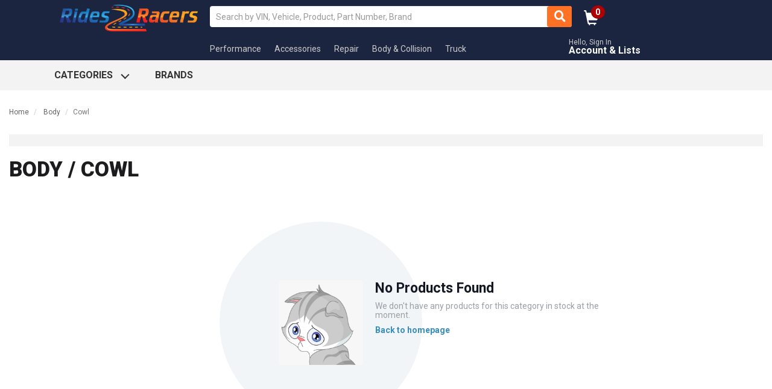

--- FILE ---
content_type: text/html; charset=UTF-8
request_url: https://rides2racers.com/c/body/cowl
body_size: 19721
content:
<!doctype html>
<html lang="en">
    <head>
        <title>Cowl | Rides2Racers</title>
        <meta charset="UTF-8">
        <meta name="viewport" content="width=device-width, initial-scale=1.0, maximum-scale=1.0, user-scalable=1">
        <meta name="description" content="Shop Rides2Racers for Cowl parts for your vehicle, with fast shipping and low prices.">
        <meta name="keywords" content="">
        <link rel="apple-touch-icon" sizes="57x57" href="/apple-icon-57x57.png">
        <link rel="apple-touch-icon" sizes="60x60" href="/apple-icon-60x60.png">
        <link rel="apple-touch-icon" sizes="72x72" href="/apple-icon-72x72.png">
        <link rel="apple-touch-icon" sizes="76x76" href="/apple-icon-76x76.png">
        <link rel="apple-touch-icon" sizes="114x114" href="/apple-icon-114x114.png">
        <link rel="apple-touch-icon" sizes="120x120" href="/apple-icon-120x120.png">
        <link rel="apple-touch-icon" sizes="144x144" href="/apple-icon-144x144.png">
        <link rel="apple-touch-icon" sizes="152x152" href="/apple-icon-152x152.png">
        <link rel="apple-touch-icon" sizes="180x180" href="/apple-icon-180x180.png">
        <link rel="icon" type="image/png" sizes="192x192"  href="/android-icon-192x192.png">
        <link rel="icon" type="image/png" sizes="32x32" href="/favicon-32x32.png">
        <link rel="icon" type="image/png" sizes="96x96" href="/favicon-96x96.png">
        <link rel="icon" type="image/png" sizes="16x16" href="/favicon-16x16.png">
        <link rel="manifest" href="/manifest.json">
        <meta name="msapplication-TileColor" content="#ffffff">
        <meta name="msapplication-TileImage" content="/ms-icon-144x144.png">
        <meta name="theme-color" content="#1c2540">
                    <script src="https://cdn.lr-ingest.io/LogRocket.min.js" crossorigin="anonymous"></script>
            <script>window.LogRocket && window.LogRocket.init('liaei7/rides2racers');</script>
                
        <link href='https://fonts.googleapis.com/css?family=Oswald:400,700,300' rel='stylesheet' type='text/css' />
        <link rel="stylesheet" href="https://fonts.googleapis.com/icon?family=Material+Icons">
        
        <link rel="stylesheet" href="https://maxcdn.bootstrapcdn.com/bootstrap/3.3.7/css/bootstrap.min.css" integrity="sha384-BVYiiSIFeK1dGmJRAkycuHAHRg32OmUcww7on3RYdg4Va+PmSTsz/K68vbdEjh4u" crossorigin="anonymous">
        <link rel="stylesheet" href="/ps/assets/libs/stacktable/stacktable.css" type="text/css" defer>
        <link rel="stylesheet" href="/ps/assets/libs/font-awesome/css/all.min.css" type="text/css" defer>
        <link rel="stylesheet" href="/ps/assets/css/dropdown-vertical-slim.css" defer />
        <link rel="stylesheet" href="/ps/assets/libs/fancybox3/jquery.fancybox.min.css" type="text/css" defer>
        <link rel="stylesheet" href="https://cdnjs.cloudflare.com/ajax/libs/Swiper/4.5.1/css/swiper.min.css" defer>
            <link rel="stylesheet" href="/ps/assets/libs/fancybox3/jquery.fancybox.min.css"/>
        <link rel="stylesheet" href="/ps/assets/css/layout.css?v=09172019-14" type="text/css">
        <link rel="stylesheet" href="/ps/assets/css/custom.css?v=09172019-14" type="text/css">

        
        <script type="text/javascript" src="/ps/assets/libs/jquery/jquery-3.3.1.min.js" ></script>
        
                <script src="https://maxcdn.bootstrapcdn.com/bootstrap/3.3.7/js/bootstrap.min.js" integrity="sha384-Tc5IQib027qvyjSMfHjOMaLkfuWVxZxUPnCJA7l2mCWNIpG9mGCD8wGNIcPD7Txa" crossorigin="anonymous" async></script>
        
                <script type="text/javascript" src="/ps/assets/libs/stacktable/stacktable.js" async></script>
        <script type="text/javascript" src='/ps/assets/libs/fancybox3/jquery.fancybox.min.js' async></script>
        <script src="https://cdnjs.cloudflare.com/ajax/libs/Swiper/4.5.1/js/swiper.min.js" async></script>
        <script type="text/javascript" src='/ps/assets/libs/jquery-loading-overlay/loadingoverlay.min.js' async></script>
        <script type="text/javascript" src="/ps/assets/libs/unveil/jquery.unveil.js" async></script>
            <script type="text/javascript" src="/ps/assets/js/product-list.js"></script>
    <script type="text/javascript" src="/ps/assets/js/vehicle-widget.js"></script>
    <script type="text/javascript" src="/ps/assets/libs/elevatezoom/jquery.elevateZoom-3.0.8.min.js"></script>
        <script async type="text/javascript" src="/ps/assets/js/lib.js?v=09172019-14"></script>
        <script type="text/javascript" src="/ps/assets/js/search.js?v=09172019-14" async></script>

        <!-- Global site tag (gtag.js) - Google Ads: 713783142 -->
        <script async src="https://www.googletagmanager.com/gtag/js?id=AW-713783142"></script>
        <script>
            window.dataLayer = window.dataLayer || [];
            function gtag(){dataLayer.push(arguments);}
            gtag('js', new Date());

            gtag('config', 'AW-713783142');
        </script>
    </head>

    <body>
        <div class="modal modal-background" id="modal-background"></div>
        <div class="site-wrap ">
            <header class="">

    
    <div class="header-master-row">
        <div class="container">
            <div class="row">
                <div class="col-md-3 mobile-top" style="margin:0px;">
                    <div class="mobile-left">
                        <button type="button" id="burger" class="burger"><span class="fa fa-bars fa-1x"></span>
                        </button>
                    </div>
                    <div class="mobile-right">
                                                    <a class="login" href="/login">Sign In</a>
                                                <a href="/cart"><span class="glyphicon glyphicon-shopping-cart"></span> <span
                                    class="cart-count"><span
                                        class="color-circle"> 0 </span></span></a>
                    </div>
                    <div class="logo-cont">
                        <a href="/"><img src="/ps/assets/img/rides-2-racers.png" class="img-responsive main-logo"/></a>
                    </div>
                </div>


                <div class="col-md-9">


                    <div class="row middle">


                        <div class="center">

                            <div class="row center-cont">
                                <div class="col-md-12 search-widget-cont">
                                    <div class="search-widget no-part-finder-search-widget">
                                        <input class="form-control input query catalog-search-query"
                                               placeholder="Search by VIN, Vehicle, Product, Part Number, Brand"
                                               type="text"
                                               >
                                        <button class="btn btn btn-default search catalog-search" type="button"
                                                data-url="/products/"><span class="fa fa-search"></span>
                                        </button>
                                    </div>
                                    <div class="cart-account-cont">
                                        <div class="cart-notification">
                                            <a href="/cart"><span class="glyphicon glyphicon-shopping-cart"></span>
                                                <span
                                                        class="cart-count"><span
                                                            class="color-circle"> 0 </span></span></a>
                                        </div>

                                    </div>
                                </div>
                            </div>

                        </div>
                    </div>
                    <div style="clear:both"></div>
                </div>
            </div>

            <div class="bottom mobile-bottom">
                <div class="nav-shop-cont">
                    <a class="button-link" href="/automotive-performance-parts">Performance</a>
                    <a class="button-link" href="/vehicle-accessories">Accessories</a>
                    <a class="button-link" href="/repair-parts">Repair</a>
                    <a class="button-link" href="/body-collision-parts">Body</a>
                    <a class="button-link" href="/truck-parts">Truck</a>
                </div>
            </div>

            <div class="row bottom desktop-only">
                <div class="col-md-3">

                   

                    <!--<span class="desktop-only chat-number-cont"><span class="fa fa-comment icon"></span><a class="phone-link" href="#" onclick="jivo_api.open();">Live Chat</a></span>-->

                </div>
                <div class="col-md-9">

                    <div class="nav-shop-cont">
                        <a class="button-link" href="/automotive-performance-parts">Performance</a>
                        <a class="button-link" href="/vehicle-accessories">Accessories</a>
                        <a class="button-link" href="/repair-parts">Repair</a>
                        <a class="button-link" href="/body-collision-parts">Body &amp; Collision</a>
                        <a class="button-link" href="/truck-parts">Truck</a>
                    </div>

                    <span class="account-cont">
                                                    <label>Hello, Sign In</label>
                            <a class="" href="/login">Account &amp; Lists</a>
                                                            </span>
                </div>
            </div>
            <div class="dropdown-cont-vertical">
    <div class="close"><span class="fa fa-window-close"></span></div>
    <div class="vehicle-widget" data-target="/parts/{year}/{make}/{model}">
        <p class="action">Choose Vehicle Year</p>
        <div class="vehicle-selector">

            <div class="dropdown-wrap">
                <div class="year-cont wrap">
                    <button class="button active" data-url="/catalog/api/v1/vehicle/decade-year" data-label="Select Year" data-desc="Choose Vehicle Year">
                        <span class="label">Select Year</span>
                        <span class="caret"></span>
                        <span class="menu-down active"><span class="glyphicon glyphicon-menu-down"></span></span>
                    </button>
                    <div class="overlay top"></div>
                </div>
                <div class="make-cont wrap">
                    <button class="button" data-url="/catalog/api/v1/vehicle/make" data-label="Select Make" data-desc="Choose Vehicle Make">
                        <span class="label">Select Make</span>
                        <span class="caret"></span>
                        <span class="menu-down"><span class="glyphicon glyphicon-menu-down"></span></span>
                    </button>
                    <div class="overlay top"></div>
                </div>
                <div class="model-cont wrap">
                    <button class="button" data-url="/catalog/api/v1/vehicle/model" data-label="Select Model" data-desc="Choose Vehicle Model">
                        <span class="label">Select Model</span>
                        <span class="caret"></span>
                        <span class="menu-down"><span class="glyphicon glyphicon-menu-down"></span></span>
                    </button>
                    <div class="overlay top"></div>
                </div>
            </div>
            <div class="submit-cont wrap">
                <button class="button submit" data-url="/b2b/catalog/vehicle/filter">
                    <span class="label">Search Parts</span>
                </button>
            </div>
        </div>

    </div>
</div>
        </div>
    </div>


    <div class="navbar main-nav">
        <div class="container">
            <div class="main-nav-flex">
                <div class="menu-cont">
                    <div class="menu-item has-dropdown">
                        <a id="category-dropdown" class="dropdown-nav">Categories</a>

                        <div class="main-menu" style="display: none;">

                            <div class="category-menu">
                                <ul class="category-menu-list">
                                                                            <li class="category-menu-item" data-hash="98edb85b00d9527ad5acebe451b3fae6"><a
                                                    href="/c/accessories"
                                                    class="link">Accessories</a></li>
                                                                            <li class="category-menu-item" data-hash="b9b268ef2234b7c669ee6b5d7192ce8c"><a
                                                    href="/c/accessories-and-fluids"
                                                    class="link">Accessories and Fluids</a></li>
                                                                            <li class="category-menu-item" data-hash="5488d34cb1ae80e2a2ba41a02ced4ea1"><a
                                                    href="/c/air-and-fuel-delivery"
                                                    class="link">Air and Fuel Delivery</a></li>
                                                                            <li class="category-menu-item" data-hash="15344c4ee449d7450cfbd265e7c47d67"><a
                                                    href="/c/belts-and-cooling"
                                                    class="link">Belts and Cooling</a></li>
                                                                            <li class="category-menu-item" data-hash="ac101b32dda4448cf13a93fe283dddd8"><a
                                                    href="/c/body"
                                                    class="link">Body</a></li>
                                                                            <li class="category-menu-item" data-hash="9af901a16c3d66abda1f656f0b7c4e15"><a
                                                    href="/c/brake"
                                                    class="link">Brake</a></li>
                                                                            <li class="category-menu-item" data-hash="00a2b47c45ac6796fb660aefec1b4aac"><a
                                                    href="/c/driveline-and-axles"
                                                    class="link">Driveline and Axles</a></li>
                                                                            <li class="category-menu-item" data-hash="5ea93da10598e91ea6c612014df71a6b"><a
                                                    href="/c/electrical-charging-and-starting"
                                                    class="link">Electrical, Charging and Starting</a></li>
                                                                            <li class="category-menu-item" data-hash="f4bee88ee1a2a42975ce87d02e43d256"><a
                                                    href="/c/electrical-lighting-and-body"
                                                    class="link">Electrical, Lighting and Body</a></li>
                                                                            <li class="category-menu-item" data-hash="18c64de41724db707c35b104217936dd"><a
                                                    href="/c/emission-control"
                                                    class="link">Emission Control</a></li>
                                                                            <li class="category-menu-item" data-hash="7bfa30721c5e726ff17e3f972237a82c"><a
                                                    href="/c/engine"
                                                    class="link">Engine</a></li>
                                                                            <li class="category-menu-item" data-hash="0494359e8d47164926466e65c1730de2"><a
                                                    href="/c/entertainment-and-telematics"
                                                    class="link">Entertainment and Telematics</a></li>
                                                                            <li class="category-menu-item" data-hash="7a764e2763b3cfc70154cd1ecf6568e4"><a
                                                    href="/c/exhaust"
                                                    class="link">Exhaust</a></li>
                                                                            <li class="category-menu-item" data-hash="ec4a05cf614486bb5af7fa48174ede88"><a
                                                    href="/c/hardware-and-service-supplies"
                                                    class="link">Hardware and Service Supplies</a></li>
                                                                            <li class="category-menu-item" data-hash="843a257fed730fabdab60337721536c1"><a
                                                    href="/c/household-shop-and-office-products"
                                                    class="link">Household, Shop and Office Products</a></li>
                                                                            <li class="category-menu-item" data-hash="6ace317b96ae4d73c074b5e1d6694b86"><a
                                                    href="/c/hvac"
                                                    class="link">HVAC</a></li>
                                                                            <li class="category-menu-item" data-hash="032cb2f7b2749c282a73522402d86f70"><a
                                                    href="/c/ignition"
                                                    class="link">Ignition</a></li>
                                                                            <li class="category-menu-item" data-hash="863aad5c1627b11d8a296df5d25349b3"><a
                                                    href="/c/multifunction-terms"
                                                    class="link">Multifunction Terms</a></li>
                                                                            <li class="category-menu-item" data-hash="0d95610b4497f4f24d193e5eca394064"><a
                                                    href="/c/oil-fluids-and-chemicals"
                                                    class="link">Oil, Fluids and Chemicals</a></li>
                                                                            <li class="category-menu-item" data-hash="36d619cbf6187a3308fa03517a75f12e"><a
                                                    href="/c/steering"
                                                    class="link">Steering</a></li>
                                                                            <li class="category-menu-item" data-hash="1f205a9ffac00495763ad141f04a8e71"><a
                                                    href="/c/suspension"
                                                    class="link">Suspension</a></li>
                                                                            <li class="category-menu-item" data-hash="21671f2bb8f2099130a2b7bfbb6795ef"><a
                                                    href="/c/tire-and-wheel"
                                                    class="link">Tire and Wheel</a></li>
                                                                            <li class="category-menu-item" data-hash="fb3933574c31971cb4624b5b4eb1b517"><a
                                                    href="/c/tools-and-equipment"
                                                    class="link">Tools and Equipment</a></li>
                                                                            <li class="category-menu-item" data-hash="28b54133e084ff186189859f6a0f7eb4"><a
                                                    href="/c/tools-equipment-and-supplies"
                                                    class="link">Tools, Equipment and Supplies</a></li>
                                                                            <li class="category-menu-item" data-hash="9558b6814cabf9b785bc370aa4ceaf30"><a
                                                    href="/c/transfer-case"
                                                    class="link">Transfer Case</a></li>
                                                                            <li class="category-menu-item" data-hash="eb2d9ac048f63b514bd26677c6142d1f"><a
                                                    href="/c/transmission"
                                                    class="link">Transmission</a></li>
                                                                            <li class="category-menu-item" data-hash="3b1c57268c27af91ba7f7f0052824191"><a
                                                    href="/c/transmission-and-transaxle-automatic"
                                                    class="link">Transmission and Transaxle - Automatic</a></li>
                                                                            <li class="category-menu-item" data-hash="c509af2ec8d381ab492b7b82705ee3d9"><a
                                                    href="/c/transmission-and-transaxle-manual"
                                                    class="link">Transmission and Transaxle - Manual</a></li>
                                                                            <li class="category-menu-item" data-hash="c0b8721dd2de7c67169a69810052b5e2"><a
                                                    href="/c/vehicles-equipment-tools-and-supplies"
                                                    class="link">Vehicles, Equipment, Tools, and Supplies</a></li>
                                                                            <li class="category-menu-item" data-hash="b08f6bd7b06030e0dfbe7f2511c31260"><a
                                                    href="/c/wiper-and-washer"
                                                    class="link">Wiper and Washer</a></li>
                                                                    </ul>
                            </div>

                            <div class="category-list">
                                                                    <div class="menu-groups" id="c-98edb85b00d9527ad5acebe451b3fae6">
                                        <div class="menu-list">
                                            <p class="header"><a href="/c/accessories"
                                                                 class="link underline-action">Accessories</a>
                                            </p>
                                            <div class="flex-wrapper">
                                                <ul class="list">
                                                    
                                                                                                                                                                
                                                    <li class="list-item"><a
                                                                href="/products/?base-attributes[part_name_description]=Steering+Wheel+Lock"
                                                                class="link bold-action">Steering Wheel Lock</a>
                                                    </li>
                                                                                                                                                                
                                                    <li class="list-item"><a
                                                                href="/products/?base-attributes[part_name_description]=Wheel+Decal"
                                                                class="link bold-action">Wheel Decal</a>
                                                    </li>
                                                                                                    </ul>
                                            </div>
                                            <a href="/c/accessories"
                                               class="link  view-all">View
                                                All Accessories</a>
                                        </div>
                                    </div>
                                                                    <div class="menu-groups" id="c-b9b268ef2234b7c669ee6b5d7192ce8c">
                                        <div class="menu-list">
                                            <p class="header"><a href="/c/accessories-and-fluids"
                                                                 class="link underline-action">Accessories and Fluids</a>
                                            </p>
                                            <div class="flex-wrapper">
                                                <ul class="list">
                                                    
                                                                                                                                                                
                                                    <li class="list-item"><a
                                                                href="/c/accessories-and-fluids/adhesives"
                                                                class="link bold-action">Adhesives</a>
                                                    </li>
                                                                                                                                                                
                                                    <li class="list-item"><a
                                                                href="/c/accessories-and-fluids/appearance-products"
                                                                class="link bold-action">Appearance Products</a>
                                                    </li>
                                                                                                                                                                
                                                    <li class="list-item"><a
                                                                href="/c/accessories-and-fluids/books"
                                                                class="link bold-action">Books</a>
                                                    </li>
                                                                                                                                                                
                                                    <li class="list-item"><a
                                                                href="/c/accessories-and-fluids/cleaning-products"
                                                                class="link bold-action">Cleaning Products</a>
                                                    </li>
                                                                                                                                                                
                                                    <li class="list-item"><a
                                                                href="/c/accessories-and-fluids/clothing"
                                                                class="link bold-action">Clothing</a>
                                                    </li>
                                                                                                                                                                
                                                    <li class="list-item"><a
                                                                href="/c/accessories-and-fluids/control-cables"
                                                                class="link bold-action">Control Cables</a>
                                                    </li>
                                                                                                                                                                
                                                    <li class="list-item"><a
                                                                href="/c/accessories-and-fluids/cylinder-block-components"
                                                                class="link bold-action">Cylinder Block Components</a>
                                                    </li>
                                                                                                                                                                
                                                    <li class="list-item"><a
                                                                href="/c/accessories-and-fluids/electronic-accessories"
                                                                class="link bold-action">Electronic Accessories</a>
                                                    </li>
                                                                                                                                                                
                                                    <li class="list-item"><a
                                                                href="/c/accessories-and-fluids/filters"
                                                                class="link bold-action">Filters</a>
                                                    </li>
                                                                                                                                                                
                                                    <li class="list-item"><a
                                                                href="/c/accessories-and-fluids/functional-fluid-lubricant-grease-including-additives"
                                                                class="link bold-action">Functional Fluid, Lubricant, Grease (including Additives)</a>
                                                    </li>
                                                                                                                                                            </ul>
                                                <ul class="list">
                                                                                                        
                                                    <li class="list-item"><a
                                                                href="/c/accessories-and-fluids/gaskets-and-sealing-systems"
                                                                class="link bold-action">Gaskets and Sealing Systems</a>
                                                    </li>
                                                                                                                                                                
                                                    <li class="list-item"><a
                                                                href="/c/accessories-and-fluids/interior"
                                                                class="link bold-action">Interior</a>
                                                    </li>
                                                                                                                                                                
                                                    <li class="list-item"><a
                                                                href="/c/accessories-and-fluids/miscellaneous-merchandise"
                                                                class="link bold-action">Miscellaneous Merchandise</a>
                                                    </li>
                                                                                                                                                                
                                                    <li class="list-item"><a
                                                                href="/c/accessories-and-fluids/raw-materials"
                                                                class="link bold-action">Raw Materials</a>
                                                    </li>
                                                                                                                                                                
                                                    <li class="list-item"><a
                                                                href="/c/accessories-and-fluids/safety-products"
                                                                class="link bold-action">Safety Products</a>
                                                    </li>
                                                                                                                                                                
                                                    <li class="list-item"><a
                                                                href="/c/accessories-and-fluids/service-kits"
                                                                class="link bold-action">Service Kits</a>
                                                    </li>
                                                                                                                                                                
                                                    <li class="list-item"><a
                                                                href="/c/accessories-and-fluids/signs-and-posters"
                                                                class="link bold-action">Signs and Posters</a>
                                                    </li>
                                                                                                                                                                
                                                    <li class="list-item"><a
                                                                href="/c/accessories-and-fluids/towing"
                                                                class="link bold-action">Towing</a>
                                                    </li>
                                                                                                                                                                
                                                    <li class="list-item"><a
                                                                href="/c/accessories-and-fluids/wax-and-polish"
                                                                class="link bold-action">Wax and Polish</a>
                                                    </li>
                                                                                                    </ul>
                                            </div>
                                            <a href="/c/accessories-and-fluids"
                                               class="link  view-all">View
                                                All Accessories and Fluids</a>
                                        </div>
                                    </div>
                                                                    <div class="menu-groups" id="c-5488d34cb1ae80e2a2ba41a02ced4ea1">
                                        <div class="menu-list">
                                            <p class="header"><a href="/c/air-and-fuel-delivery"
                                                                 class="link underline-action">Air and Fuel Delivery</a>
                                            </p>
                                            <div class="flex-wrapper">
                                                <ul class="list">
                                                    
                                                                                                                                                                
                                                    <li class="list-item"><a
                                                                href="/c/air-and-fuel-delivery/body-wiring-harness-and-components"
                                                                class="link bold-action">Body Wiring Harness and Components</a>
                                                    </li>
                                                                                                                                                                
                                                    <li class="list-item"><a
                                                                href="/c/air-and-fuel-delivery/brackets-flanges-and-hangers"
                                                                class="link bold-action">Brackets, Flanges and Hangers</a>
                                                    </li>
                                                                                                                                                                
                                                    <li class="list-item"><a
                                                                href="/c/air-and-fuel-delivery/bushings"
                                                                class="link bold-action">Bushings</a>
                                                    </li>
                                                                                                                                                                
                                                    <li class="list-item"><a
                                                                href="/c/air-and-fuel-delivery/carbon-dioxide-injection-system"
                                                                class="link bold-action">Carbon Dioxide Injection System</a>
                                                    </li>
                                                                                                                                                                
                                                    <li class="list-item"><a
                                                                href="/c/air-and-fuel-delivery/carburetion"
                                                                class="link bold-action">Carburetion</a>
                                                    </li>
                                                                                                                                                                
                                                    <li class="list-item"><a
                                                                href="/c/air-and-fuel-delivery/control-cables"
                                                                class="link bold-action">Control Cables</a>
                                                    </li>
                                                                                                                                                                
                                                    <li class="list-item"><a
                                                                href="/c/air-and-fuel-delivery/control-modules"
                                                                class="link bold-action">Control Modules</a>
                                                    </li>
                                                                                                                                                                
                                                    <li class="list-item"><a
                                                                href="/c/air-and-fuel-delivery/cylinder-block-components"
                                                                class="link bold-action">Cylinder Block Components</a>
                                                    </li>
                                                                                                                                                                
                                                    <li class="list-item"><a
                                                                href="/c/air-and-fuel-delivery/electrical-connectors"
                                                                class="link bold-action">Electrical Connectors</a>
                                                    </li>
                                                                                                                                                                
                                                    <li class="list-item"><a
                                                                href="/c/air-and-fuel-delivery/emission-components"
                                                                class="link bold-action">Emission Components</a>
                                                    </li>
                                                                                                                                                                
                                                    <li class="list-item"><a
                                                                href="/c/air-and-fuel-delivery/filters"
                                                                class="link bold-action">Filters</a>
                                                    </li>
                                                                                                                                                                
                                                    <li class="list-item"><a
                                                                href="/c/air-and-fuel-delivery/fittings"
                                                                class="link bold-action">Fittings</a>
                                                    </li>
                                                                                                                                                                
                                                    <li class="list-item"><a
                                                                href="/c/air-and-fuel-delivery/fuel-injection-system-and-related-components"
                                                                class="link bold-action">Fuel Injection System and Related Components</a>
                                                    </li>
                                                                                                                                                                
                                                    <li class="list-item"><a
                                                                href="/c/air-and-fuel-delivery/fuel-pumps-and-related-components"
                                                                class="link bold-action">Fuel Pumps and Related Components</a>
                                                    </li>
                                                                                                                                                                
                                                    <li class="list-item"><a
                                                                href="/c/air-and-fuel-delivery/fuel-storage"
                                                                class="link bold-action">Fuel Storage</a>
                                                    </li>
                                                                                                                                                                
                                                    <li class="list-item"><a
                                                                href="/c/air-and-fuel-delivery/gaskets-and-sealing-systems"
                                                                class="link bold-action">Gaskets and Sealing Systems</a>
                                                    </li>
                                                                                                                                                            </ul>
                                                <ul class="list">
                                                                                                        
                                                    <li class="list-item"><a
                                                                href="/c/air-and-fuel-delivery/hardware"
                                                                class="link bold-action">Hardware</a>
                                                    </li>
                                                                                                                                                                
                                                    <li class="list-item"><a
                                                                href="/c/air-and-fuel-delivery/hardware-fasteners-and-fittings"
                                                                class="link bold-action">Hardware, Fasteners and Fittings</a>
                                                    </li>
                                                                                                                                                                
                                                    <li class="list-item"><a
                                                                href="/c/air-and-fuel-delivery/hoses-and-pipes"
                                                                class="link bold-action">Hoses and Pipes</a>
                                                    </li>
                                                                                                                                                                
                                                    <li class="list-item"><a
                                                                href="/c/air-and-fuel-delivery/nitrous-oxide-injection-system"
                                                                class="link bold-action">Nitrous Oxide Injection System</a>
                                                    </li>
                                                                                                                                                                
                                                    <li class="list-item"><a
                                                                href="/c/air-and-fuel-delivery/relays"
                                                                class="link bold-action">Relays</a>
                                                    </li>
                                                                                                                                                                
                                                    <li class="list-item"><a
                                                                href="/c/air-and-fuel-delivery/sensors"
                                                                class="link bold-action">Sensors</a>
                                                    </li>
                                                                                                                                                                
                                                    <li class="list-item"><a
                                                                href="/c/air-and-fuel-delivery/service-kits"
                                                                class="link bold-action">Service Kits</a>
                                                    </li>
                                                                                                                                                                
                                                    <li class="list-item"><a
                                                                href="/c/air-and-fuel-delivery/switches"
                                                                class="link bold-action">Switches</a>
                                                    </li>
                                                                                                                                                                
                                                    <li class="list-item"><a
                                                                href="/c/air-and-fuel-delivery/switches-solenoids-and-actuators"
                                                                class="link bold-action">Switches, Solenoids and Actuators</a>
                                                    </li>
                                                                                                                                                                
                                                    <li class="list-item"><a
                                                                href="/c/air-and-fuel-delivery/turbocharger-supercharger-and-ram-air"
                                                                class="link bold-action">Turbocharger, Supercharger and Ram Air</a>
                                                    </li>
                                                                                                                                                                
                                                    <li class="list-item"><a
                                                                href="/c/air-and-fuel-delivery/vacuum-system"
                                                                class="link bold-action">Vacuum System</a>
                                                    </li>
                                                                                                                                                                
                                                    <li class="list-item"><a
                                                                href="/c/air-and-fuel-delivery/valves"
                                                                class="link bold-action">Valves</a>
                                                    </li>
                                                                                                                                                                
                                                    <li class="list-item"><a
                                                                href="/c/air-and-fuel-delivery/warning-buzzers"
                                                                class="link bold-action">Warning Buzzers</a>
                                                    </li>
                                                                                                                                                                
                                                    <li class="list-item"><a
                                                                href="/c/air-and-fuel-delivery/water-injection-system-and-components"
                                                                class="link bold-action">Water Injection System and Components</a>
                                                    </li>
                                                                                                                                                                
                                                    <li class="list-item"><a
                                                                href="/c/air-and-fuel-delivery/wire-cable-and-related-components"
                                                                class="link bold-action">Wire, Cable and Related Components</a>
                                                    </li>
                                                                                                    </ul>
                                            </div>
                                            <a href="/c/air-and-fuel-delivery"
                                               class="link  view-all">View
                                                All Air and Fuel Delivery</a>
                                        </div>
                                    </div>
                                                                    <div class="menu-groups" id="c-15344c4ee449d7450cfbd265e7c47d67">
                                        <div class="menu-list">
                                            <p class="header"><a href="/c/belts-and-cooling"
                                                                 class="link underline-action">Belts and Cooling</a>
                                            </p>
                                            <div class="flex-wrapper">
                                                <ul class="list">
                                                    
                                                                                                                                                                
                                                    <li class="list-item"><a
                                                                href="/c/belts-and-cooling/accessory-drive-belt-system-components"
                                                                class="link bold-action">Accessory Drive Belt System Components</a>
                                                    </li>
                                                                                                                                                                
                                                    <li class="list-item"><a
                                                                href="/c/belts-and-cooling/bearings"
                                                                class="link bold-action">Bearings</a>
                                                    </li>
                                                                                                                                                                
                                                    <li class="list-item"><a
                                                                href="/c/belts-and-cooling/control-modules"
                                                                class="link bold-action">Control Modules</a>
                                                    </li>
                                                                                                                                                                
                                                    <li class="list-item"><a
                                                                href="/c/belts-and-cooling/cooling-fan-clutch-and-motor"
                                                                class="link bold-action">Cooling Fan, Clutch and Motor</a>
                                                    </li>
                                                                                                                                                                
                                                    <li class="list-item"><a
                                                                href="/c/belts-and-cooling/electrical-connectors"
                                                                class="link bold-action">Electrical Connectors</a>
                                                    </li>
                                                                                                                                                                
                                                    <li class="list-item"><a
                                                                href="/c/belts-and-cooling/filters"
                                                                class="link bold-action">Filters</a>
                                                    </li>
                                                                                                                                                                
                                                    <li class="list-item"><a
                                                                href="/c/belts-and-cooling/fittings"
                                                                class="link bold-action">Fittings</a>
                                                    </li>
                                                                                                                                                                
                                                    <li class="list-item"><a
                                                                href="/c/belts-and-cooling/gaskets-and-sealing-systems"
                                                                class="link bold-action">Gaskets and Sealing Systems</a>
                                                    </li>
                                                                                                                                                                
                                                    <li class="list-item"><a
                                                                href="/c/belts-and-cooling/handlebar"
                                                                class="link bold-action">Handlebar</a>
                                                    </li>
                                                                                                                                                                
                                                    <li class="list-item"><a
                                                                href="/c/belts-and-cooling/hardware"
                                                                class="link bold-action">Hardware</a>
                                                    </li>
                                                                                                                                                                
                                                    <li class="list-item"><a
                                                                href="/c/belts-and-cooling/hardware-fasteners-and-fittings"
                                                                class="link bold-action">Hardware, Fasteners and Fittings</a>
                                                    </li>
                                                                                                                                                                
                                                    <li class="list-item"><a
                                                                href="/c/belts-and-cooling/hoses-and-pipes"
                                                                class="link bold-action">Hoses and Pipes</a>
                                                    </li>
                                                                                                                                                            </ul>
                                                <ul class="list">
                                                                                                        
                                                    <li class="list-item"><a
                                                                href="/c/belts-and-cooling/radiators-coolers-and-related-components"
                                                                class="link bold-action">Radiators, Coolers and Related Components</a>
                                                    </li>
                                                                                                                                                                
                                                    <li class="list-item"><a
                                                                href="/c/belts-and-cooling/relays"
                                                                class="link bold-action">Relays</a>
                                                    </li>
                                                                                                                                                                
                                                    <li class="list-item"><a
                                                                href="/c/belts-and-cooling/sending-units"
                                                                class="link bold-action">Sending Units</a>
                                                    </li>
                                                                                                                                                                
                                                    <li class="list-item"><a
                                                                href="/c/belts-and-cooling/sensors"
                                                                class="link bold-action">Sensors</a>
                                                    </li>
                                                                                                                                                                
                                                    <li class="list-item"><a
                                                                href="/c/belts-and-cooling/switches"
                                                                class="link bold-action">Switches</a>
                                                    </li>
                                                                                                                                                                
                                                    <li class="list-item"><a
                                                                href="/c/belts-and-cooling/switches-solenoids-and-actuators"
                                                                class="link bold-action">Switches, Solenoids and Actuators</a>
                                                    </li>
                                                                                                                                                                
                                                    <li class="list-item"><a
                                                                href="/c/belts-and-cooling/thermostat-and-housing"
                                                                class="link bold-action">Thermostat and Housing</a>
                                                    </li>
                                                                                                                                                                
                                                    <li class="list-item"><a
                                                                href="/c/belts-and-cooling/turbocharger-supercharger-and-ram-air"
                                                                class="link bold-action">Turbocharger, Supercharger and Ram Air</a>
                                                    </li>
                                                                                                                                                                
                                                    <li class="list-item"><a
                                                                href="/c/belts-and-cooling/water-pump-and-related-components"
                                                                class="link bold-action">Water Pump and Related Components</a>
                                                    </li>
                                                                                                                                                                
                                                    <li class="list-item"><a
                                                                href="/c/belts-and-cooling/wire-cable-and-related-components"
                                                                class="link bold-action">Wire, Cable and Related Components</a>
                                                    </li>
                                                                                                    </ul>
                                            </div>
                                            <a href="/c/belts-and-cooling"
                                               class="link  view-all">View
                                                All Belts and Cooling</a>
                                        </div>
                                    </div>
                                                                    <div class="menu-groups" id="c-ac101b32dda4448cf13a93fe283dddd8">
                                        <div class="menu-list">
                                            <p class="header"><a href="/c/body"
                                                                 class="link underline-action">Body</a>
                                            </p>
                                            <div class="flex-wrapper">
                                                <ul class="list">
                                                    
                                                                                                                                                                
                                                    <li class="list-item"><a
                                                                href="/c/body/adhesives"
                                                                class="link bold-action">Adhesives</a>
                                                    </li>
                                                                                                                                                                
                                                    <li class="list-item"><a
                                                                href="/c/body/aero-ground-effects-and-body-kits"
                                                                class="link bold-action">Aero Ground Effects and Body Kits</a>
                                                    </li>
                                                                                                                                                                
                                                    <li class="list-item"><a
                                                                href="/c/body/brackets-flanges-and-hangers"
                                                                class="link bold-action">Brackets, Flanges and Hangers</a>
                                                    </li>
                                                                                                                                                                
                                                    <li class="list-item"><a
                                                                href="/c/body/bumper"
                                                                class="link bold-action">Bumper</a>
                                                    </li>
                                                                                                                                                                
                                                    <li class="list-item"><a
                                                                href="/c/body/bushings"
                                                                class="link bold-action">Bushings</a>
                                                    </li>
                                                                                                                                                                
                                                    <li class="list-item"><a
                                                                href="/c/body/console"
                                                                class="link bold-action">Console</a>
                                                    </li>
                                                                                                                                                                
                                                    <li class="list-item"><a
                                                                href="/c/body/control-cables"
                                                                class="link bold-action">Control Cables</a>
                                                    </li>
                                                                                                                                                                
                                                    <li class="list-item"><a
                                                                href="/c/body/control-modules"
                                                                class="link bold-action">Control Modules</a>
                                                    </li>
                                                                                                                                                                
                                                    <li class="list-item"><a
                                                                href="/c/body/cowl"
                                                                class="link bold-action">Cowl</a>
                                                    </li>
                                                                                                                                                                
                                                    <li class="list-item"><a
                                                                href="/c/body/dashboard"
                                                                class="link bold-action">Dashboard</a>
                                                    </li>
                                                                                                                                                                
                                                    <li class="list-item"><a
                                                                href="/c/body/doors"
                                                                class="link bold-action">Doors</a>
                                                    </li>
                                                                                                                                                                
                                                    <li class="list-item"><a
                                                                href="/c/body/electrical-connectors"
                                                                class="link bold-action">Electrical Connectors</a>
                                                    </li>
                                                                                                                                                                
                                                    <li class="list-item"><a
                                                                href="/c/body/emblems"
                                                                class="link bold-action">Emblems</a>
                                                    </li>
                                                                                                                                                                
                                                    <li class="list-item"><a
                                                                href="/c/body/fasteners"
                                                                class="link bold-action">Fasteners</a>
                                                    </li>
                                                                                                                                                                
                                                    <li class="list-item"><a
                                                                href="/c/body/fenders"
                                                                class="link bold-action">Fenders</a>
                                                    </li>
                                                                                                                                                                
                                                    <li class="list-item"><a
                                                                href="/c/body/floor"
                                                                class="link bold-action">Floor</a>
                                                    </li>
                                                                                                                                                                
                                                    <li class="list-item"><a
                                                                href="/c/body/frame"
                                                                class="link bold-action">Frame</a>
                                                    </li>
                                                                                                                                                                
                                                    <li class="list-item"><a
                                                                href="/c/body/front-panel"
                                                                class="link bold-action">Front Panel</a>
                                                    </li>
                                                                                                                                                                
                                                    <li class="list-item"><a
                                                                href="/c/body/gaskets-and-sealing-systems"
                                                                class="link bold-action">Gaskets and Sealing Systems</a>
                                                    </li>
                                                                                                                                                                
                                                    <li class="list-item"><a
                                                                href="/c/body/glass-windows-and-related-components"
                                                                class="link bold-action">Glass, Windows and Related Components</a>
                                                    </li>
                                                                                                                                                                
                                                    <li class="list-item"><a
                                                                href="/c/body/glove-box"
                                                                class="link bold-action">Glove Box</a>
                                                    </li>
                                                                                                                                                                
                                                    <li class="list-item"><a
                                                                href="/c/body/grille"
                                                                class="link bold-action">Grille</a>
                                                    </li>
                                                                                                                                                                
                                                    <li class="list-item"><a
                                                                href="/c/body/hardware"
                                                                class="link bold-action">Hardware</a>
                                                    </li>
                                                                                                                                                                
                                                    <li class="list-item"><a
                                                                href="/c/body/hardware-fasteners-and-fittings"
                                                                class="link bold-action">Hardware, Fasteners and Fittings</a>
                                                    </li>
                                                                                                                                                                
                                                    <li class="list-item"><a
                                                                href="/c/body/hatch"
                                                                class="link bold-action">Hatch</a>
                                                    </li>
                                                                                                                                                                
                                                    <li class="list-item"><a
                                                                href="/c/body/hood"
                                                                class="link bold-action">Hood</a>
                                                    </li>
                                                                                                                                                                
                                                    <li class="list-item"><a
                                                                href="/c/body/horns"
                                                                class="link bold-action">Horns</a>
                                                    </li>
                                                                                                                                                                
                                                    <li class="list-item"><a
                                                                href="/c/body/information-labels"
                                                                class="link bold-action">Information Labels</a>
                                                    </li>
                                                                                                                                                                
                                                    <li class="list-item"><a
                                                                href="/c/body/instrument-panel"
                                                                class="link bold-action">Instrument Panel</a>
                                                    </li>
                                                                                                                                                            </ul>
                                                <ul class="list">
                                                                                                        
                                                    <li class="list-item"><a
                                                                href="/c/body/interior"
                                                                class="link bold-action">Interior</a>
                                                    </li>
                                                                                                                                                                
                                                    <li class="list-item"><a
                                                                href="/c/body/mirrors"
                                                                class="link bold-action">Mirrors</a>
                                                    </li>
                                                                                                                                                                
                                                    <li class="list-item"><a
                                                                href="/c/body/motors"
                                                                class="link bold-action">Motors</a>
                                                    </li>
                                                                                                                                                                
                                                    <li class="list-item"><a
                                                                href="/c/body/quarter-panel"
                                                                class="link bold-action">Quarter Panel</a>
                                                    </li>
                                                                                                                                                                
                                                    <li class="list-item"><a
                                                                href="/c/body/rear-body"
                                                                class="link bold-action">Rear Body</a>
                                                    </li>
                                                                                                                                                                
                                                    <li class="list-item"><a
                                                                href="/c/body/relays"
                                                                class="link bold-action">Relays</a>
                                                    </li>
                                                                                                                                                                
                                                    <li class="list-item"><a
                                                                href="/c/body/rocker-panel"
                                                                class="link bold-action">Rocker Panel</a>
                                                    </li>
                                                                                                                                                                
                                                    <li class="list-item"><a
                                                                href="/c/body/roof"
                                                                class="link bold-action">Roof</a>
                                                    </li>
                                                                                                                                                                
                                                    <li class="list-item"><a
                                                                href="/c/body/safety-products"
                                                                class="link bold-action">Safety Products</a>
                                                    </li>
                                                                                                                                                                
                                                    <li class="list-item"><a
                                                                href="/c/body/seats"
                                                                class="link bold-action">Seats</a>
                                                    </li>
                                                                                                                                                                
                                                    <li class="list-item"><a
                                                                href="/c/body/sensors"
                                                                class="link bold-action">Sensors</a>
                                                    </li>
                                                                                                                                                                
                                                    <li class="list-item"><a
                                                                href="/c/body/service-kits"
                                                                class="link bold-action">Service Kits</a>
                                                    </li>
                                                                                                                                                                
                                                    <li class="list-item"><a
                                                                href="/c/body/shocks-and-struts"
                                                                class="link bold-action">Shocks and Struts</a>
                                                    </li>
                                                                                                                                                                
                                                    <li class="list-item"><a
                                                                href="/c/body/side-body"
                                                                class="link bold-action">Side Body</a>
                                                    </li>
                                                                                                                                                                
                                                    <li class="list-item"><a
                                                                href="/c/body/side-pillar"
                                                                class="link bold-action">Side Pillar</a>
                                                    </li>
                                                                                                                                                                
                                                    <li class="list-item"><a
                                                                href="/c/body/steering-wheel"
                                                                class="link bold-action">Steering Wheel</a>
                                                    </li>
                                                                                                                                                                
                                                    <li class="list-item"><a
                                                                href="/c/body/switches"
                                                                class="link bold-action">Switches</a>
                                                    </li>
                                                                                                                                                                
                                                    <li class="list-item"><a
                                                                href="/c/body/switches-solenoids-and-actuators"
                                                                class="link bold-action">Switches, Solenoids and Actuators</a>
                                                    </li>
                                                                                                                                                                
                                                    <li class="list-item"><a
                                                                href="/c/body/tailgate"
                                                                class="link bold-action">Tailgate</a>
                                                    </li>
                                                                                                                                                                
                                                    <li class="list-item"><a
                                                                href="/c/body/tailgate-and-midgate"
                                                                class="link bold-action">Tailgate and Midgate</a>
                                                    </li>
                                                                                                                                                                
                                                    <li class="list-item"><a
                                                                href="/c/body/towing"
                                                                class="link bold-action">Towing</a>
                                                    </li>
                                                                                                                                                                
                                                    <li class="list-item"><a
                                                                href="/c/body/truck-box"
                                                                class="link bold-action">Truck Box</a>
                                                    </li>
                                                                                                                                                                
                                                    <li class="list-item"><a
                                                                href="/c/body/truck-cab"
                                                                class="link bold-action">Truck Cab</a>
                                                    </li>
                                                                                                                                                                
                                                    <li class="list-item"><a
                                                                href="/c/body/trunk-lid-and-compartment"
                                                                class="link bold-action">Trunk Lid and Compartment</a>
                                                    </li>
                                                                                                                                                                
                                                    <li class="list-item"><a
                                                                href="/c/body/universal"
                                                                class="link bold-action">Universal</a>
                                                    </li>
                                                                                                                                                                
                                                    <li class="list-item"><a
                                                                href="/c/body/vacuum-power-system"
                                                                class="link bold-action">Vacuum Power System</a>
                                                    </li>
                                                                                                                                                                
                                                    <li class="list-item"><a
                                                                href="/c/body/wire-cable-and-related-components"
                                                                class="link bold-action">Wire, Cable and Related Components</a>
                                                    </li>
                                                                                                    </ul>
                                            </div>
                                            <a href="/c/body"
                                               class="link  view-all">View
                                                All Body</a>
                                        </div>
                                    </div>
                                                                    <div class="menu-groups" id="c-9af901a16c3d66abda1f656f0b7c4e15">
                                        <div class="menu-list">
                                            <p class="header"><a href="/c/brake"
                                                                 class="link underline-action">Brake</a>
                                            </p>
                                            <div class="flex-wrapper">
                                                <ul class="list">
                                                    
                                                                                                                                                                
                                                    <li class="list-item"><a
                                                                href="/c/brake/abs-components"
                                                                class="link bold-action">ABS Components</a>
                                                    </li>
                                                                                                                                                                
                                                    <li class="list-item"><a
                                                                href="/c/brake/body-actuators-and-motors"
                                                                class="link bold-action">Body Actuators and Motors</a>
                                                    </li>
                                                                                                                                                                
                                                    <li class="list-item"><a
                                                                href="/c/brake/body-wiring-harness-and-components"
                                                                class="link bold-action">Body Wiring Harness and Components</a>
                                                    </li>
                                                                                                                                                                
                                                    <li class="list-item"><a
                                                                href="/c/brake/brackets-flanges-and-hangers"
                                                                class="link bold-action">Brackets, Flanges and Hangers</a>
                                                    </li>
                                                                                                                                                                
                                                    <li class="list-item"><a
                                                                href="/c/brake/brake-hydraulics"
                                                                class="link bold-action">Brake Hydraulics</a>
                                                    </li>
                                                                                                                                                                
                                                    <li class="list-item"><a
                                                                href="/c/brake/brake-system-service"
                                                                class="link bold-action">Brake System Service</a>
                                                    </li>
                                                                                                                                                                
                                                    <li class="list-item"><a
                                                                href="/c/brake/control-modules"
                                                                class="link bold-action">Control Modules</a>
                                                    </li>
                                                                                                                                                                
                                                    <li class="list-item"><a
                                                                href="/c/brake/disc-pads-and-brake-shoes"
                                                                class="link bold-action">Disc Pads and Brake Shoes</a>
                                                    </li>
                                                                                                                                                                
                                                    <li class="list-item"><a
                                                                href="/c/brake/drums-and-rotors"
                                                                class="link bold-action">Drums and Rotors</a>
                                                    </li>
                                                                                                                                                                
                                                    <li class="list-item"><a
                                                                href="/c/brake/electrical-connectors"
                                                                class="link bold-action">Electrical Connectors</a>
                                                    </li>
                                                                                                                                                                
                                                    <li class="list-item"><a
                                                                href="/c/brake/filters"
                                                                class="link bold-action">Filters</a>
                                                    </li>
                                                                                                                                                                
                                                    <li class="list-item"><a
                                                                href="/c/brake/fittings"
                                                                class="link bold-action">Fittings</a>
                                                    </li>
                                                                                                                                                                
                                                    <li class="list-item"><a
                                                                href="/c/brake/gaskets-and-sealing-systems"
                                                                class="link bold-action">Gaskets and Sealing Systems</a>
                                                    </li>
                                                                                                                                                                
                                                    <li class="list-item"><a
                                                                href="/c/brake/hardware"
                                                                class="link bold-action">Hardware</a>
                                                    </li>
                                                                                                                                                            </ul>
                                                <ul class="list">
                                                                                                        
                                                    <li class="list-item"><a
                                                                href="/c/brake/hardware-fasteners-and-fittings"
                                                                class="link bold-action">Hardware, Fasteners and Fittings</a>
                                                    </li>
                                                                                                                                                                
                                                    <li class="list-item"><a
                                                                href="/c/brake/hoses-and-pipes"
                                                                class="link bold-action">Hoses and Pipes</a>
                                                    </li>
                                                                                                                                                                
                                                    <li class="list-item"><a
                                                                href="/c/brake/hydraulic-system-service"
                                                                class="link bold-action">Hydraulic System Service</a>
                                                    </li>
                                                                                                                                                                
                                                    <li class="list-item"><a
                                                                href="/c/brake/information-labels"
                                                                class="link bold-action">Information Labels</a>
                                                    </li>
                                                                                                                                                                
                                                    <li class="list-item"><a
                                                                href="/c/brake/relays"
                                                                class="link bold-action">Relays</a>
                                                    </li>
                                                                                                                                                                
                                                    <li class="list-item"><a
                                                                href="/c/brake/sensors"
                                                                class="link bold-action">Sensors</a>
                                                    </li>
                                                                                                                                                                
                                                    <li class="list-item"><a
                                                                href="/c/brake/service-kits"
                                                                class="link bold-action">Service Kits</a>
                                                    </li>
                                                                                                                                                                
                                                    <li class="list-item"><a
                                                                href="/c/brake/switches"
                                                                class="link bold-action">Switches</a>
                                                    </li>
                                                                                                                                                                
                                                    <li class="list-item"><a
                                                                href="/c/brake/switches-solenoids-and-actuators"
                                                                class="link bold-action">Switches, Solenoids and Actuators</a>
                                                    </li>
                                                                                                                                                                
                                                    <li class="list-item"><a
                                                                href="/c/brake/universal"
                                                                class="link bold-action">Universal</a>
                                                    </li>
                                                                                                                                                                
                                                    <li class="list-item"><a
                                                                href="/c/brake/valves"
                                                                class="link bold-action">Valves</a>
                                                    </li>
                                                                                                                                                                
                                                    <li class="list-item"><a
                                                                href="/c/brake/wire-cable-and-related-components"
                                                                class="link bold-action">Wire, Cable and Related Components</a>
                                                    </li>
                                                                                                    </ul>
                                            </div>
                                            <a href="/c/brake"
                                               class="link  view-all">View
                                                All Brake</a>
                                        </div>
                                    </div>
                                                                    <div class="menu-groups" id="c-00a2b47c45ac6796fb660aefec1b4aac">
                                        <div class="menu-list">
                                            <p class="header"><a href="/c/driveline-and-axles"
                                                                 class="link underline-action">Driveline and Axles</a>
                                            </p>
                                            <div class="flex-wrapper">
                                                <ul class="list">
                                                    
                                                                                                                                                                
                                                    <li class="list-item"><a
                                                                href="/c/driveline-and-axles/axle-shaft"
                                                                class="link bold-action">Axle Shaft</a>
                                                    </li>
                                                                                                                                                                
                                                    <li class="list-item"><a
                                                                href="/c/driveline-and-axles/bearings"
                                                                class="link bold-action">Bearings</a>
                                                    </li>
                                                                                                                                                                
                                                    <li class="list-item"><a
                                                                href="/c/driveline-and-axles/brackets-flanges-and-hangers"
                                                                class="link bold-action">Brackets, Flanges and Hangers</a>
                                                    </li>
                                                                                                                                                                
                                                    <li class="list-item"><a
                                                                href="/c/driveline-and-axles/bushings"
                                                                class="link bold-action">Bushings</a>
                                                    </li>
                                                                                                                                                                
                                                    <li class="list-item"><a
                                                                href="/c/driveline-and-axles/cv-boots-and-related-components"
                                                                class="link bold-action">CV Boots and Related Components</a>
                                                    </li>
                                                                                                                                                                
                                                    <li class="list-item"><a
                                                                href="/c/driveline-and-axles/cv-components"
                                                                class="link bold-action">CV Components</a>
                                                    </li>
                                                                                                                                                                
                                                    <li class="list-item"><a
                                                                href="/c/driveline-and-axles/differential"
                                                                class="link bold-action">Differential</a>
                                                    </li>
                                                                                                                                                                
                                                    <li class="list-item"><a
                                                                href="/c/driveline-and-axles/drive-shaft"
                                                                class="link bold-action">Drive Shaft</a>
                                                    </li>
                                                                                                                                                                
                                                    <li class="list-item"><a
                                                                href="/c/driveline-and-axles/driveline"
                                                                class="link bold-action">Driveline</a>
                                                    </li>
                                                                                                                                                                
                                                    <li class="list-item"><a
                                                                href="/c/driveline-and-axles/electrical-connectors"
                                                                class="link bold-action">Electrical Connectors</a>
                                                    </li>
                                                                                                                                                                
                                                    <li class="list-item"><a
                                                                href="/c/driveline-and-axles/filters"
                                                                class="link bold-action">Filters</a>
                                                    </li>
                                                                                                                                                                
                                                    <li class="list-item"><a
                                                                href="/c/driveline-and-axles/gaskets-and-sealing-systems"
                                                                class="link bold-action">Gaskets and Sealing Systems</a>
                                                    </li>
                                                                                                                                                                
                                                    <li class="list-item"><a
                                                                href="/c/driveline-and-axles/hardware"
                                                                class="link bold-action">Hardware</a>
                                                    </li>
                                                                                                                                                                
                                                    <li class="list-item"><a
                                                                href="/c/driveline-and-axles/hardware-fasteners-and-fittings"
                                                                class="link bold-action">Hardware, Fasteners and Fittings</a>
                                                    </li>
                                                                                                                                                            </ul>
                                                <ul class="list">
                                                                                                        
                                                    <li class="list-item"><a
                                                                href="/c/driveline-and-axles/hoses-and-pipes"
                                                                class="link bold-action">Hoses and Pipes</a>
                                                    </li>
                                                                                                                                                                
                                                    <li class="list-item"><a
                                                                href="/c/driveline-and-axles/hubs-and-related-components"
                                                                class="link bold-action">Hubs and Related Components</a>
                                                    </li>
                                                                                                                                                                
                                                    <li class="list-item"><a
                                                                href="/c/driveline-and-axles/power-take-off-pto-and-components"
                                                                class="link bold-action">Power Take Off (PTO) and Components</a>
                                                    </li>
                                                                                                                                                                
                                                    <li class="list-item"><a
                                                                href="/c/driveline-and-axles/power-take-off-unit-ptu-and-components"
                                                                class="link bold-action">Power Take Off Unit (PTU) and Components</a>
                                                    </li>
                                                                                                                                                                
                                                    <li class="list-item"><a
                                                                href="/c/driveline-and-axles/pto-and-components"
                                                                class="link bold-action">PTO and Components</a>
                                                    </li>
                                                                                                                                                                
                                                    <li class="list-item"><a
                                                                href="/c/driveline-and-axles/relays"
                                                                class="link bold-action">Relays</a>
                                                    </li>
                                                                                                                                                                
                                                    <li class="list-item"><a
                                                                href="/c/driveline-and-axles/sensors"
                                                                class="link bold-action">Sensors</a>
                                                    </li>
                                                                                                                                                                
                                                    <li class="list-item"><a
                                                                href="/c/driveline-and-axles/service-kits"
                                                                class="link bold-action">Service Kits</a>
                                                    </li>
                                                                                                                                                                
                                                    <li class="list-item"><a
                                                                href="/c/driveline-and-axles/switches"
                                                                class="link bold-action">Switches</a>
                                                    </li>
                                                                                                                                                                
                                                    <li class="list-item"><a
                                                                href="/c/driveline-and-axles/switches-solenoids-and-actuators"
                                                                class="link bold-action">Switches, Solenoids and Actuators</a>
                                                    </li>
                                                                                                                                                                
                                                    <li class="list-item"><a
                                                                href="/c/driveline-and-axles/transfer-case-components"
                                                                class="link bold-action">Transfer Case Components</a>
                                                    </li>
                                                                                                                                                                
                                                    <li class="list-item"><a
                                                                href="/c/driveline-and-axles/wheel-bearings-seals-and-related-components"
                                                                class="link bold-action">Wheel Bearings, Seals, and Related Components</a>
                                                    </li>
                                                                                                    </ul>
                                            </div>
                                            <a href="/c/driveline-and-axles"
                                               class="link  view-all">View
                                                All Driveline and Axles</a>
                                        </div>
                                    </div>
                                                                    <div class="menu-groups" id="c-5ea93da10598e91ea6c612014df71a6b">
                                        <div class="menu-list">
                                            <p class="header"><a href="/c/electrical-charging-and-starting"
                                                                 class="link underline-action">Electrical, Charging and Starting</a>
                                            </p>
                                            <div class="flex-wrapper">
                                                <ul class="list">
                                                    
                                                                                                                                                                
                                                    <li class="list-item"><a
                                                                href="/c/electrical-charging-and-starting/alternator-generator-and-related-components"
                                                                class="link bold-action">Alternator / Generator and Related Components</a>
                                                    </li>
                                                                                                                                                                
                                                    <li class="list-item"><a
                                                                href="/c/electrical-charging-and-starting/battery-and-related-components"
                                                                class="link bold-action">Battery and Related Components</a>
                                                    </li>
                                                                                                                                                                
                                                    <li class="list-item"><a
                                                                href="/c/electrical-charging-and-starting/brackets-flanges-and-hangers"
                                                                class="link bold-action">Brackets, Flanges and Hangers</a>
                                                    </li>
                                                                                                                                                                
                                                    <li class="list-item"><a
                                                                href="/c/electrical-charging-and-starting/control-modules"
                                                                class="link bold-action">Control Modules</a>
                                                    </li>
                                                                                                                                                                
                                                    <li class="list-item"><a
                                                                href="/c/electrical-charging-and-starting/electrical-connectors"
                                                                class="link bold-action">Electrical Connectors</a>
                                                    </li>
                                                                                                                                                                
                                                    <li class="list-item"><a
                                                                href="/c/electrical-charging-and-starting/hardware"
                                                                class="link bold-action">Hardware</a>
                                                    </li>
                                                                                                                                                                
                                                    <li class="list-item"><a
                                                                href="/c/electrical-charging-and-starting/hardware-fasteners-and-fittings"
                                                                class="link bold-action">Hardware, Fasteners and Fittings</a>
                                                    </li>
                                                                                                                                                            </ul>
                                                <ul class="list">
                                                                                                        
                                                    <li class="list-item"><a
                                                                href="/c/electrical-charging-and-starting/relays"
                                                                class="link bold-action">Relays</a>
                                                    </li>
                                                                                                                                                                
                                                    <li class="list-item"><a
                                                                href="/c/electrical-charging-and-starting/sensors"
                                                                class="link bold-action">Sensors</a>
                                                    </li>
                                                                                                                                                                
                                                    <li class="list-item"><a
                                                                href="/c/electrical-charging-and-starting/starter-and-related-components"
                                                                class="link bold-action">Starter and Related Components</a>
                                                    </li>
                                                                                                                                                                
                                                    <li class="list-item"><a
                                                                href="/c/electrical-charging-and-starting/switches"
                                                                class="link bold-action">Switches</a>
                                                    </li>
                                                                                                                                                                
                                                    <li class="list-item"><a
                                                                href="/c/electrical-charging-and-starting/switches-solenoids-and-actuators"
                                                                class="link bold-action">Switches, Solenoids and Actuators</a>
                                                    </li>
                                                                                                                                                                
                                                    <li class="list-item"><a
                                                                href="/c/electrical-charging-and-starting/voltage-regulator"
                                                                class="link bold-action">Voltage Regulator</a>
                                                    </li>
                                                                                                    </ul>
                                            </div>
                                            <a href="/c/electrical-charging-and-starting"
                                               class="link  view-all">View
                                                All Electrical, Charging and Starting</a>
                                        </div>
                                    </div>
                                                                    <div class="menu-groups" id="c-f4bee88ee1a2a42975ce87d02e43d256">
                                        <div class="menu-list">
                                            <p class="header"><a href="/c/electrical-lighting-and-body"
                                                                 class="link underline-action">Electrical, Lighting and Body</a>
                                            </p>
                                            <div class="flex-wrapper">
                                                <ul class="list">
                                                    
                                                                                                                                                                
                                                    <li class="list-item"><a
                                                                href="/c/electrical-lighting-and-body/air-bag-system"
                                                                class="link bold-action">Air Bag System</a>
                                                    </li>
                                                                                                                                                                
                                                    <li class="list-item"><a
                                                                href="/c/electrical-lighting-and-body/anti-theft-system"
                                                                class="link bold-action">Anti-Theft System</a>
                                                    </li>
                                                                                                                                                                
                                                    <li class="list-item"><a
                                                                href="/c/electrical-lighting-and-body/body-actuators-and-motors"
                                                                class="link bold-action">Body Actuators and Motors</a>
                                                    </li>
                                                                                                                                                                
                                                    <li class="list-item"><a
                                                                href="/c/electrical-lighting-and-body/body-wiring-harness-and-components"
                                                                class="link bold-action">Body Wiring Harness and Components</a>
                                                    </li>
                                                                                                                                                                
                                                    <li class="list-item"><a
                                                                href="/c/electrical-lighting-and-body/brackets-flanges-and-hangers"
                                                                class="link bold-action">Brackets, Flanges and Hangers</a>
                                                    </li>
                                                                                                                                                                
                                                    <li class="list-item"><a
                                                                href="/c/electrical-lighting-and-body/bushings"
                                                                class="link bold-action">Bushings</a>
                                                    </li>
                                                                                                                                                                
                                                    <li class="list-item"><a
                                                                href="/c/electrical-lighting-and-body/control-cables"
                                                                class="link bold-action">Control Cables</a>
                                                    </li>
                                                                                                                                                                
                                                    <li class="list-item"><a
                                                                href="/c/electrical-lighting-and-body/control-modules"
                                                                class="link bold-action">Control Modules</a>
                                                    </li>
                                                                                                                                                                
                                                    <li class="list-item"><a
                                                                href="/c/electrical-lighting-and-body/cruise-control-system"
                                                                class="link bold-action">Cruise Control System</a>
                                                    </li>
                                                                                                                                                                
                                                    <li class="list-item"><a
                                                                href="/c/electrical-lighting-and-body/doors"
                                                                class="link bold-action">Doors</a>
                                                    </li>
                                                                                                                                                                
                                                    <li class="list-item"><a
                                                                href="/c/electrical-lighting-and-body/electrical-connectors"
                                                                class="link bold-action">Electrical Connectors</a>
                                                    </li>
                                                                                                                                                                
                                                    <li class="list-item"><a
                                                                href="/c/electrical-lighting-and-body/electrical-sockets"
                                                                class="link bold-action">Electrical Sockets</a>
                                                    </li>
                                                                                                                                                                
                                                    <li class="list-item"><a
                                                                href="/c/electrical-lighting-and-body/flasher-units-fuses-and-circuit-breakers"
                                                                class="link bold-action">Flasher Units, Fuses, and Circuit Breakers</a>
                                                    </li>
                                                                                                                                                                
                                                    <li class="list-item"><a
                                                                href="/c/electrical-lighting-and-body/gaskets-and-sealing-systems"
                                                                class="link bold-action">Gaskets and Sealing Systems</a>
                                                    </li>
                                                                                                                                                                
                                                    <li class="list-item"><a
                                                                href="/c/electrical-lighting-and-body/glass-windows-and-related-components"
                                                                class="link bold-action">Glass, Windows and Related Components</a>
                                                    </li>
                                                                                                                                                                
                                                    <li class="list-item"><a
                                                                href="/c/electrical-lighting-and-body/grille"
                                                                class="link bold-action">Grille</a>
                                                    </li>
                                                                                                                                                                
                                                    <li class="list-item"><a
                                                                href="/c/electrical-lighting-and-body/hardware"
                                                                class="link bold-action">Hardware</a>
                                                    </li>
                                                                                                                                                                
                                                    <li class="list-item"><a
                                                                href="/c/electrical-lighting-and-body/hardware-fasteners-and-fittings"
                                                                class="link bold-action">Hardware, Fasteners and Fittings</a>
                                                    </li>
                                                                                                                                                            </ul>
                                                <ul class="list">
                                                                                                        
                                                    <li class="list-item"><a
                                                                href="/c/electrical-lighting-and-body/hood"
                                                                class="link bold-action">Hood</a>
                                                    </li>
                                                                                                                                                                
                                                    <li class="list-item"><a
                                                                href="/c/electrical-lighting-and-body/instrument-panel"
                                                                class="link bold-action">Instrument Panel</a>
                                                    </li>
                                                                                                                                                                
                                                    <li class="list-item"><a
                                                                href="/c/electrical-lighting-and-body/lighting-exterior"
                                                                class="link bold-action">Lighting - Exterior</a>
                                                    </li>
                                                                                                                                                                
                                                    <li class="list-item"><a
                                                                href="/c/electrical-lighting-and-body/lighting-instrumentation"
                                                                class="link bold-action">Lighting - Instrumentation</a>
                                                    </li>
                                                                                                                                                                
                                                    <li class="list-item"><a
                                                                href="/c/electrical-lighting-and-body/lighting-interior"
                                                                class="link bold-action">Lighting - Interior</a>
                                                    </li>
                                                                                                                                                                
                                                    <li class="list-item"><a
                                                                href="/c/electrical-lighting-and-body/mobile-multi-media"
                                                                class="link bold-action">Mobile Multi-media</a>
                                                    </li>
                                                                                                                                                                
                                                    <li class="list-item"><a
                                                                href="/c/electrical-lighting-and-body/mobile-multi-media"
                                                                class="link bold-action">Mobile Multi-Media</a>
                                                    </li>
                                                                                                                                                                
                                                    <li class="list-item"><a
                                                                href="/c/electrical-lighting-and-body/power-outlets"
                                                                class="link bold-action">Power Outlets</a>
                                                    </li>
                                                                                                                                                                
                                                    <li class="list-item"><a
                                                                href="/c/electrical-lighting-and-body/relays"
                                                                class="link bold-action">Relays</a>
                                                    </li>
                                                                                                                                                                
                                                    <li class="list-item"><a
                                                                href="/c/electrical-lighting-and-body/resistors"
                                                                class="link bold-action">Resistors</a>
                                                    </li>
                                                                                                                                                                
                                                    <li class="list-item"><a
                                                                href="/c/electrical-lighting-and-body/sensors"
                                                                class="link bold-action">Sensors</a>
                                                    </li>
                                                                                                                                                                
                                                    <li class="list-item"><a
                                                                href="/c/electrical-lighting-and-body/steering-column"
                                                                class="link bold-action">Steering Column</a>
                                                    </li>
                                                                                                                                                                
                                                    <li class="list-item"><a
                                                                href="/c/electrical-lighting-and-body/steering-wheel"
                                                                class="link bold-action">Steering Wheel</a>
                                                    </li>
                                                                                                                                                                
                                                    <li class="list-item"><a
                                                                href="/c/electrical-lighting-and-body/switches"
                                                                class="link bold-action">Switches</a>
                                                    </li>
                                                                                                                                                                
                                                    <li class="list-item"><a
                                                                href="/c/electrical-lighting-and-body/switches-solenoids-and-actuators"
                                                                class="link bold-action">Switches, Solenoids and Actuators</a>
                                                    </li>
                                                                                                                                                                
                                                    <li class="list-item"><a
                                                                href="/c/electrical-lighting-and-body/trunk-lid-and-compartment"
                                                                class="link bold-action">Trunk Lid and Compartment</a>
                                                    </li>
                                                                                                                                                                
                                                    <li class="list-item"><a
                                                                href="/c/electrical-lighting-and-body/wire-cable-and-related-components"
                                                                class="link bold-action">Wire, Cable and Related Components</a>
                                                    </li>
                                                                                                    </ul>
                                            </div>
                                            <a href="/c/electrical-lighting-and-body"
                                               class="link  view-all">View
                                                All Electrical, Lighting and Body</a>
                                        </div>
                                    </div>
                                                                    <div class="menu-groups" id="c-18c64de41724db707c35b104217936dd">
                                        <div class="menu-list">
                                            <p class="header"><a href="/c/emission-control"
                                                                 class="link underline-action">Emission Control</a>
                                            </p>
                                            <div class="flex-wrapper">
                                                <ul class="list">
                                                    
                                                                                                                                                                
                                                    <li class="list-item"><a
                                                                href="/c/emission-control/air-injection-system"
                                                                class="link bold-action">Air Injection System</a>
                                                    </li>
                                                                                                                                                                
                                                    <li class="list-item"><a
                                                                href="/c/emission-control/body-actuators-and-motors"
                                                                class="link bold-action">Body Actuators and Motors</a>
                                                    </li>
                                                                                                                                                                
                                                    <li class="list-item"><a
                                                                href="/c/emission-control/control-modules"
                                                                class="link bold-action">Control Modules</a>
                                                    </li>
                                                                                                                                                                
                                                    <li class="list-item"><a
                                                                href="/c/emission-control/crankcase-ventilation-system"
                                                                class="link bold-action">Crankcase Ventilation System</a>
                                                    </li>
                                                                                                                                                                
                                                    <li class="list-item"><a
                                                                href="/c/emission-control/egr-and-related-components"
                                                                class="link bold-action">EGR and Related Components</a>
                                                    </li>
                                                                                                                                                                
                                                    <li class="list-item"><a
                                                                href="/c/emission-control/electrical-connectors"
                                                                class="link bold-action">Electrical Connectors</a>
                                                    </li>
                                                                                                                                                                
                                                    <li class="list-item"><a
                                                                href="/c/emission-control/emission-components"
                                                                class="link bold-action">Emission Components</a>
                                                    </li>
                                                                                                                                                                
                                                    <li class="list-item"><a
                                                                href="/c/emission-control/evaporative-system"
                                                                class="link bold-action">Evaporative System</a>
                                                    </li>
                                                                                                                                                                
                                                    <li class="list-item"><a
                                                                href="/c/emission-control/filters"
                                                                class="link bold-action">Filters</a>
                                                    </li>
                                                                                                                                                                
                                                    <li class="list-item"><a
                                                                href="/c/emission-control/fuel-injection-system-and-related-components"
                                                                class="link bold-action">Fuel Injection System and Related Components</a>
                                                    </li>
                                                                                                                                                                
                                                    <li class="list-item"><a
                                                                href="/c/emission-control/gaskets-and-sealing-systems"
                                                                class="link bold-action">Gaskets and Sealing Systems</a>
                                                    </li>
                                                                                                                                                            </ul>
                                                <ul class="list">
                                                                                                        
                                                    <li class="list-item"><a
                                                                href="/c/emission-control/hardware-fasteners-and-fittings"
                                                                class="link bold-action">Hardware, Fasteners and Fittings</a>
                                                    </li>
                                                                                                                                                                
                                                    <li class="list-item"><a
                                                                href="/c/emission-control/hoses-and-pipes"
                                                                class="link bold-action">Hoses and Pipes</a>
                                                    </li>
                                                                                                                                                                
                                                    <li class="list-item"><a
                                                                href="/c/emission-control/relays"
                                                                class="link bold-action">Relays</a>
                                                    </li>
                                                                                                                                                                
                                                    <li class="list-item"><a
                                                                href="/c/emission-control/sensors"
                                                                class="link bold-action">Sensors</a>
                                                    </li>
                                                                                                                                                                
                                                    <li class="list-item"><a
                                                                href="/c/emission-control/service-kits"
                                                                class="link bold-action">Service Kits</a>
                                                    </li>
                                                                                                                                                                
                                                    <li class="list-item"><a
                                                                href="/c/emission-control/switches"
                                                                class="link bold-action">Switches</a>
                                                    </li>
                                                                                                                                                                
                                                    <li class="list-item"><a
                                                                href="/c/emission-control/switches-solenoids-and-actuators"
                                                                class="link bold-action">Switches, Solenoids and Actuators</a>
                                                    </li>
                                                                                                                                                                
                                                    <li class="list-item"><a
                                                                href="/c/emission-control/vacuum-system"
                                                                class="link bold-action">Vacuum System</a>
                                                    </li>
                                                                                                                                                                
                                                    <li class="list-item"><a
                                                                href="/c/emission-control/wire-cable-and-related-components"
                                                                class="link bold-action">Wire, Cable and Related Components</a>
                                                    </li>
                                                                                                    </ul>
                                            </div>
                                            <a href="/c/emission-control"
                                               class="link  view-all">View
                                                All Emission Control</a>
                                        </div>
                                    </div>
                                                                    <div class="menu-groups" id="c-7bfa30721c5e726ff17e3f972237a82c">
                                        <div class="menu-list">
                                            <p class="header"><a href="/c/engine"
                                                                 class="link underline-action">Engine</a>
                                            </p>
                                            <div class="flex-wrapper">
                                                <ul class="list">
                                                    
                                                                                                                                                                
                                                    <li class="list-item"><a
                                                                href="/c/engine/bearings"
                                                                class="link bold-action">Bearings</a>
                                                    </li>
                                                                                                                                                                
                                                    <li class="list-item"><a
                                                                href="/c/engine/body-actuators-and-motors"
                                                                class="link bold-action">Body Actuators and Motors</a>
                                                    </li>
                                                                                                                                                                
                                                    <li class="list-item"><a
                                                                href="/c/engine/brackets-flanges-and-hangers"
                                                                class="link bold-action">Brackets, Flanges and Hangers</a>
                                                    </li>
                                                                                                                                                                
                                                    <li class="list-item"><a
                                                                href="/c/engine/control-modules"
                                                                class="link bold-action">Control Modules</a>
                                                    </li>
                                                                                                                                                                
                                                    <li class="list-item"><a
                                                                href="/c/engine/cylinder-block-components"
                                                                class="link bold-action">Cylinder Block Components</a>
                                                    </li>
                                                                                                                                                                
                                                    <li class="list-item"><a
                                                                href="/c/engine/electrical-connectors"
                                                                class="link bold-action">Electrical Connectors</a>
                                                    </li>
                                                                                                                                                                
                                                    <li class="list-item"><a
                                                                href="/c/engine/filters"
                                                                class="link bold-action">Filters</a>
                                                    </li>
                                                                                                                                                                
                                                    <li class="list-item"><a
                                                                href="/c/engine/fuel-injection-system-and-related-components"
                                                                class="link bold-action">Fuel Injection System and Related Components</a>
                                                    </li>
                                                                                                                                                                
                                                    <li class="list-item"><a
                                                                href="/c/engine/fuel-system-service"
                                                                class="link bold-action">Fuel System Service</a>
                                                    </li>
                                                                                                                                                                
                                                    <li class="list-item"><a
                                                                href="/c/engine/gaskets-and-sealing-systems"
                                                                class="link bold-action">Gaskets and Sealing Systems</a>
                                                    </li>
                                                                                                                                                                
                                                    <li class="list-item"><a
                                                                href="/c/engine/hardware"
                                                                class="link bold-action">Hardware</a>
                                                    </li>
                                                                                                                                                            </ul>
                                                <ul class="list">
                                                                                                        
                                                    <li class="list-item"><a
                                                                href="/c/engine/hardware-fasteners-and-fittings"
                                                                class="link bold-action">Hardware, Fasteners and Fittings</a>
                                                    </li>
                                                                                                                                                                
                                                    <li class="list-item"><a
                                                                href="/c/engine/relays"
                                                                class="link bold-action">Relays</a>
                                                    </li>
                                                                                                                                                                
                                                    <li class="list-item"><a
                                                                href="/c/engine/sending-units"
                                                                class="link bold-action">Sending Units</a>
                                                    </li>
                                                                                                                                                                
                                                    <li class="list-item"><a
                                                                href="/c/engine/sensors"
                                                                class="link bold-action">Sensors</a>
                                                    </li>
                                                                                                                                                                
                                                    <li class="list-item"><a
                                                                href="/c/engine/service-kits"
                                                                class="link bold-action">Service Kits</a>
                                                    </li>
                                                                                                                                                                
                                                    <li class="list-item"><a
                                                                href="/c/engine/switches"
                                                                class="link bold-action">Switches</a>
                                                    </li>
                                                                                                                                                                
                                                    <li class="list-item"><a
                                                                href="/c/engine/switches-solenoids-and-actuators"
                                                                class="link bold-action">Switches, Solenoids and Actuators</a>
                                                    </li>
                                                                                                                                                                
                                                    <li class="list-item"><a
                                                                href="/c/engine/vacuum-system"
                                                                class="link bold-action">Vacuum System</a>
                                                    </li>
                                                                                                                                                                
                                                    <li class="list-item"><a
                                                                href="/c/engine/valve-train-components"
                                                                class="link bold-action">Valve Train Components</a>
                                                    </li>
                                                                                                                                                                
                                                    <li class="list-item"><a
                                                                href="/c/engine/wire-cable-and-related-components"
                                                                class="link bold-action">Wire, Cable and Related Components</a>
                                                    </li>
                                                                                                    </ul>
                                            </div>
                                            <a href="/c/engine"
                                               class="link  view-all">View
                                                All Engine</a>
                                        </div>
                                    </div>
                                                                    <div class="menu-groups" id="c-0494359e8d47164926466e65c1730de2">
                                        <div class="menu-list">
                                            <p class="header"><a href="/c/entertainment-and-telematics"
                                                                 class="link underline-action">Entertainment and Telematics</a>
                                            </p>
                                            <div class="flex-wrapper">
                                                <ul class="list">
                                                    
                                                                                                                                                                
                                                    <li class="list-item"><a
                                                                href="/c/entertainment-and-telematics/control-modules"
                                                                class="link bold-action">Control Modules</a>
                                                    </li>
                                                                                                                                                                
                                                    <li class="list-item"><a
                                                                href="/c/entertainment-and-telematics/electrical-connectors"
                                                                class="link bold-action">Electrical Connectors</a>
                                                    </li>
                                                                                                                                                                
                                                    <li class="list-item"><a
                                                                href="/c/entertainment-and-telematics/electronic-accessories"
                                                                class="link bold-action">Electronic Accessories</a>
                                                    </li>
                                                                                                                                                                
                                                    <li class="list-item"><a
                                                                href="/c/entertainment-and-telematics/hardware"
                                                                class="link bold-action">Hardware</a>
                                                    </li>
                                                                                                                                                                
                                                    <li class="list-item"><a
                                                                href="/c/entertainment-and-telematics/mobile-multi-media"
                                                                class="link bold-action">Mobile Multi-media</a>
                                                    </li>
                                                                                                                                                                
                                                    <li class="list-item"><a
                                                                href="/c/entertainment-and-telematics/mobile-multi-media"
                                                                class="link bold-action">Mobile Multi-Media</a>
                                                    </li>
                                                                                                                                                            </ul>
                                                <ul class="list">
                                                                                                        
                                                    <li class="list-item"><a
                                                                href="/c/entertainment-and-telematics/relays"
                                                                class="link bold-action">Relays</a>
                                                    </li>
                                                                                                                                                                
                                                    <li class="list-item"><a
                                                                href="/c/entertainment-and-telematics/switches"
                                                                class="link bold-action">Switches</a>
                                                    </li>
                                                                                                                                                                
                                                    <li class="list-item"><a
                                                                href="/c/entertainment-and-telematics/telematics-systems-and-components"
                                                                class="link bold-action">Telematics Systems and Components</a>
                                                    </li>
                                                                                                                                                                
                                                    <li class="list-item"><a
                                                                href="/c/entertainment-and-telematics/wire-cable-and-related-components"
                                                                class="link bold-action">Wire, Cable and Related Components</a>
                                                    </li>
                                                                                                    </ul>
                                            </div>
                                            <a href="/c/entertainment-and-telematics"
                                               class="link  view-all">View
                                                All Entertainment and Telematics</a>
                                        </div>
                                    </div>
                                                                    <div class="menu-groups" id="c-7a764e2763b3cfc70154cd1ecf6568e4">
                                        <div class="menu-list">
                                            <p class="header"><a href="/c/exhaust"
                                                                 class="link underline-action">Exhaust</a>
                                            </p>
                                            <div class="flex-wrapper">
                                                <ul class="list">
                                                    
                                                                                                                                                                
                                                    <li class="list-item"><a
                                                                href="/c/exhaust/brackets-flanges-and-hangers"
                                                                class="link bold-action">Brackets, Flanges and Hangers</a>
                                                    </li>
                                                                                                                                                                
                                                    <li class="list-item"><a
                                                                href="/c/exhaust/catalytic-converter"
                                                                class="link bold-action">Catalytic Converter</a>
                                                    </li>
                                                                                                                                                                
                                                    <li class="list-item"><a
                                                                href="/c/exhaust/control-modules"
                                                                class="link bold-action">Control Modules</a>
                                                    </li>
                                                                                                                                                                
                                                    <li class="list-item"><a
                                                                href="/c/exhaust/electrical-connectors"
                                                                class="link bold-action">Electrical Connectors</a>
                                                    </li>
                                                                                                                                                                
                                                    <li class="list-item"><a
                                                                href="/c/exhaust/emission-components"
                                                                class="link bold-action">Emission Components</a>
                                                    </li>
                                                                                                                                                                
                                                    <li class="list-item"><a
                                                                href="/c/exhaust/exhaust-and-tail-pipes"
                                                                class="link bold-action">Exhaust and Tail Pipes</a>
                                                    </li>
                                                                                                                                                                
                                                    <li class="list-item"><a
                                                                href="/c/exhaust/exhaust-manifolds"
                                                                class="link bold-action">Exhaust Manifolds</a>
                                                    </li>
                                                                                                                                                                
                                                    <li class="list-item"><a
                                                                href="/c/exhaust/gaskets-and-sealing-systems"
                                                                class="link bold-action">Gaskets and Sealing Systems</a>
                                                    </li>
                                                                                                                                                            </ul>
                                                <ul class="list">
                                                                                                        
                                                    <li class="list-item"><a
                                                                href="/c/exhaust/hardware"
                                                                class="link bold-action">Hardware</a>
                                                    </li>
                                                                                                                                                                
                                                    <li class="list-item"><a
                                                                href="/c/exhaust/hardware-fasteners-and-fittings"
                                                                class="link bold-action">Hardware, Fasteners and Fittings</a>
                                                    </li>
                                                                                                                                                                
                                                    <li class="list-item"><a
                                                                href="/c/exhaust/hoses-and-pipes"
                                                                class="link bold-action">Hoses and Pipes</a>
                                                    </li>
                                                                                                                                                                
                                                    <li class="list-item"><a
                                                                href="/c/exhaust/mufflers"
                                                                class="link bold-action">Mufflers</a>
                                                    </li>
                                                                                                                                                                
                                                    <li class="list-item"><a
                                                                href="/c/exhaust/relays"
                                                                class="link bold-action">Relays</a>
                                                    </li>
                                                                                                                                                                
                                                    <li class="list-item"><a
                                                                href="/c/exhaust/sensors"
                                                                class="link bold-action">Sensors</a>
                                                    </li>
                                                                                                    </ul>
                                            </div>
                                            <a href="/c/exhaust"
                                               class="link  view-all">View
                                                All Exhaust</a>
                                        </div>
                                    </div>
                                                                    <div class="menu-groups" id="c-ec4a05cf614486bb5af7fa48174ede88">
                                        <div class="menu-list">
                                            <p class="header"><a href="/c/hardware-and-service-supplies"
                                                                 class="link underline-action">Hardware and Service Supplies</a>
                                            </p>
                                            <div class="flex-wrapper">
                                                <ul class="list">
                                                    
                                                                                                                                                                
                                                    <li class="list-item"><a
                                                                href="/c/hardware-and-service-supplies/assortments"
                                                                class="link bold-action">Assortments</a>
                                                    </li>
                                                                                                                                                                
                                                    <li class="list-item"><a
                                                                href="/c/hardware-and-service-supplies/bearings"
                                                                class="link bold-action">Bearings</a>
                                                    </li>
                                                                                                                                                                
                                                    <li class="list-item"><a
                                                                href="/c/hardware-and-service-supplies/brackets-flanges-and-hangers"
                                                                class="link bold-action">Brackets, Flanges and Hangers</a>
                                                    </li>
                                                                                                                                                                
                                                    <li class="list-item"><a
                                                                href="/c/hardware-and-service-supplies/bushings"
                                                                class="link bold-action">Bushings</a>
                                                    </li>
                                                                                                                                                                
                                                    <li class="list-item"><a
                                                                href="/c/hardware-and-service-supplies/clamps"
                                                                class="link bold-action">Clamps</a>
                                                    </li>
                                                                                                                                                                
                                                    <li class="list-item"><a
                                                                href="/c/hardware-and-service-supplies/control-cables"
                                                                class="link bold-action">Control Cables</a>
                                                    </li>
                                                                                                                                                                
                                                    <li class="list-item"><a
                                                                href="/c/hardware-and-service-supplies/displays-and-merchandisers"
                                                                class="link bold-action">Displays and Merchandisers</a>
                                                    </li>
                                                                                                                                                                
                                                    <li class="list-item"><a
                                                                href="/c/hardware-and-service-supplies/electrical-connectors"
                                                                class="link bold-action">Electrical Connectors</a>
                                                    </li>
                                                                                                                                                                
                                                    <li class="list-item"><a
                                                                href="/c/hardware-and-service-supplies/fasteners"
                                                                class="link bold-action">Fasteners</a>
                                                    </li>
                                                                                                                                                                
                                                    <li class="list-item"><a
                                                                href="/c/hardware-and-service-supplies/fittings"
                                                                class="link bold-action">Fittings</a>
                                                    </li>
                                                                                                                                                            </ul>
                                                <ul class="list">
                                                                                                        
                                                    <li class="list-item"><a
                                                                href="/c/hardware-and-service-supplies/gaskets-and-sealing-systems"
                                                                class="link bold-action">Gaskets and Sealing Systems</a>
                                                    </li>
                                                                                                                                                                
                                                    <li class="list-item"><a
                                                                href="/c/hardware-and-service-supplies/hardware"
                                                                class="link bold-action">Hardware</a>
                                                    </li>
                                                                                                                                                                
                                                    <li class="list-item"><a
                                                                href="/c/hardware-and-service-supplies/hardware-fasteners-and-fittings"
                                                                class="link bold-action">Hardware, Fasteners and Fittings</a>
                                                    </li>
                                                                                                                                                                
                                                    <li class="list-item"><a
                                                                href="/c/hardware-and-service-supplies/hoses-and-pipes"
                                                                class="link bold-action">Hoses and Pipes</a>
                                                    </li>
                                                                                                                                                                
                                                    <li class="list-item"><a
                                                                href="/c/hardware-and-service-supplies/transmission-service"
                                                                class="link bold-action">Transmission Service</a>
                                                    </li>
                                                                                                                                                                
                                                    <li class="list-item"><a
                                                                href="/c/hardware-and-service-supplies/tubing"
                                                                class="link bold-action">Tubing</a>
                                                    </li>
                                                                                                                                                                
                                                    <li class="list-item"><a
                                                                href="/c/hardware-and-service-supplies/vacuum-system"
                                                                class="link bold-action">Vacuum System</a>
                                                    </li>
                                                                                                                                                                
                                                    <li class="list-item"><a
                                                                href="/c/hardware-and-service-supplies/valves"
                                                                class="link bold-action">Valves</a>
                                                    </li>
                                                                                                                                                                
                                                    <li class="list-item"><a
                                                                href="/c/hardware-and-service-supplies/wire-cable-and-related-components"
                                                                class="link bold-action">Wire, Cable and Related Components</a>
                                                    </li>
                                                                                                    </ul>
                                            </div>
                                            <a href="/c/hardware-and-service-supplies"
                                               class="link  view-all">View
                                                All Hardware and Service Supplies</a>
                                        </div>
                                    </div>
                                                                    <div class="menu-groups" id="c-843a257fed730fabdab60337721536c1">
                                        <div class="menu-list">
                                            <p class="header"><a href="/c/household-shop-and-office-products"
                                                                 class="link underline-action">Household, Shop and Office Products</a>
                                            </p>
                                            <div class="flex-wrapper">
                                                <ul class="list">
                                                    
                                                                                                                                                                
                                                    <li class="list-item"><a
                                                                href="/products/?base-attributes[part_name_description]=Button-Down+Shirt"
                                                                class="link bold-action">Button-Down Shirt</a>
                                                    </li>
                                                                                                                                                                
                                                    <li class="list-item"><a
                                                                href="/products/?base-attributes[part_name_description]=Cooking+Apron"
                                                                class="link bold-action">Cooking Apron</a>
                                                    </li>
                                                                                                                                                                
                                                    <li class="list-item"><a
                                                                href="/products/?base-attributes[part_name_description]=Racing+Jacket"
                                                                class="link bold-action">Racing Jacket</a>
                                                    </li>
                                                                                                                                                                
                                                    <li class="list-item"><a
                                                                href="/products/?base-attributes[part_name_description]=Racing+Pants"
                                                                class="link bold-action">Racing Pants</a>
                                                    </li>
                                                                                                                                                                
                                                    <li class="list-item"><a
                                                                href="/products/?base-attributes[part_name_description]=Racing+Underwear"
                                                                class="link bold-action">Racing Underwear</a>
                                                    </li>
                                                                                                                                                                
                                                    <li class="list-item"><a
                                                                href="/products/?base-attributes[part_name_description]=Stopwatch"
                                                                class="link bold-action">Stopwatch</a>
                                                    </li>
                                                                                                                                                                
                                                    <li class="list-item"><a
                                                                href="/products/?base-attributes[part_name_description]=Storage+Cabinet+Bin+Divider"
                                                                class="link bold-action">Storage Cabinet Bin Divider</a>
                                                    </li>
                                                                                                                                                            </ul>
                                                <ul class="list">
                                                                                                        
                                                    <li class="list-item"><a
                                                                href="/products/?base-attributes[part_name_description]=Storage+Cabinet+Drawer"
                                                                class="link bold-action">Storage Cabinet Drawer</a>
                                                    </li>
                                                                                                                                                                
                                                    <li class="list-item"><a
                                                                href="/products/?base-attributes[part_name_description]=Storage+Cabinet+Leg"
                                                                class="link bold-action">Storage Cabinet Leg</a>
                                                    </li>
                                                                                                                                                                
                                                    <li class="list-item"><a
                                                                href="/products/?base-attributes[part_name_description]=Tablet+Computer+Screen+Protector"
                                                                class="link bold-action">Tablet Computer Screen Protector</a>
                                                    </li>
                                                                                                                                                                
                                                    <li class="list-item"><a
                                                                href="/products/?base-attributes[part_name_description]=Workbench"
                                                                class="link bold-action">Workbench</a>
                                                    </li>
                                                                                                                                                                
                                                    <li class="list-item"><a
                                                                href="/products/?base-attributes[part_name_description]=Wristwatch"
                                                                class="link bold-action">Wristwatch</a>
                                                    </li>
                                                                                                    </ul>
                                            </div>
                                            <a href="/c/household-shop-and-office-products"
                                               class="link  view-all">View
                                                All Household, Shop and Office Products</a>
                                        </div>
                                    </div>
                                                                    <div class="menu-groups" id="c-6ace317b96ae4d73c074b5e1d6694b86">
                                        <div class="menu-list">
                                            <p class="header"><a href="/c/hvac"
                                                                 class="link underline-action">HVAC</a>
                                            </p>
                                            <div class="flex-wrapper">
                                                <ul class="list">
                                                    
                                                                                                                                                                
                                                    <li class="list-item"><a
                                                                href="/c/hvac/a-c-accumulator-receiver-drier"
                                                                class="link bold-action">A/C Accumulator / Receiver Drier</a>
                                                    </li>
                                                                                                                                                                
                                                    <li class="list-item"><a
                                                                href="/c/hvac/a-c-clutch-and-compressor"
                                                                class="link bold-action">A/C Clutch and Compressor</a>
                                                    </li>
                                                                                                                                                                
                                                    <li class="list-item"><a
                                                                href="/c/hvac/a-c-condenser-and-evaporator"
                                                                class="link bold-action">A/C Condenser and Evaporator</a>
                                                    </li>
                                                                                                                                                                
                                                    <li class="list-item"><a
                                                                href="/c/hvac/a-c-flow-restrictors"
                                                                class="link bold-action">A/C Flow Restrictors</a>
                                                    </li>
                                                                                                                                                                
                                                    <li class="list-item"><a
                                                                href="/c/hvac/air-heater-components"
                                                                class="link bold-action">Air Heater Components</a>
                                                    </li>
                                                                                                                                                                
                                                    <li class="list-item"><a
                                                                href="/c/hvac/body-wiring-harness-and-components"
                                                                class="link bold-action">Body Wiring Harness and Components</a>
                                                    </li>
                                                                                                                                                                
                                                    <li class="list-item"><a
                                                                href="/c/hvac/brackets-flanges-and-hangers"
                                                                class="link bold-action">Brackets, Flanges and Hangers</a>
                                                    </li>
                                                                                                                                                                
                                                    <li class="list-item"><a
                                                                href="/c/hvac/control-modules"
                                                                class="link bold-action">Control Modules</a>
                                                    </li>
                                                                                                                                                                
                                                    <li class="list-item"><a
                                                                href="/c/hvac/electrical-connectors"
                                                                class="link bold-action">Electrical Connectors</a>
                                                    </li>
                                                                                                                                                                
                                                    <li class="list-item"><a
                                                                href="/c/hvac/filters"
                                                                class="link bold-action">Filters</a>
                                                    </li>
                                                                                                                                                                
                                                    <li class="list-item"><a
                                                                href="/c/hvac/fittings"
                                                                class="link bold-action">Fittings</a>
                                                    </li>
                                                                                                                                                                
                                                    <li class="list-item"><a
                                                                href="/c/hvac/flasher-units-fuses-and-circuit-breakers"
                                                                class="link bold-action">Flasher Units, Fuses, and Circuit Breakers</a>
                                                    </li>
                                                                                                                                                                
                                                    <li class="list-item"><a
                                                                href="/c/hvac/gaskets-and-sealing-systems"
                                                                class="link bold-action">Gaskets and Sealing Systems</a>
                                                    </li>
                                                                                                                                                                
                                                    <li class="list-item"><a
                                                                href="/c/hvac/hardware"
                                                                class="link bold-action">Hardware</a>
                                                    </li>
                                                                                                                                                                
                                                    <li class="list-item"><a
                                                                href="/c/hvac/hardware-fasteners-and-fittings"
                                                                class="link bold-action">Hardware, Fasteners and Fittings</a>
                                                    </li>
                                                                                                                                                            </ul>
                                                <ul class="list">
                                                                                                        
                                                    <li class="list-item"><a
                                                                href="/c/hvac/heater-control-valve-and-related-components"
                                                                class="link bold-action">Heater Control Valve and Related Components</a>
                                                    </li>
                                                                                                                                                                
                                                    <li class="list-item"><a
                                                                href="/c/hvac/heater-switches-and-electrical-components"
                                                                class="link bold-action">Heater Switches and Electrical Components</a>
                                                    </li>
                                                                                                                                                                
                                                    <li class="list-item"><a
                                                                href="/c/hvac/hoses-and-pipes"
                                                                class="link bold-action">Hoses and Pipes</a>
                                                    </li>
                                                                                                                                                                
                                                    <li class="list-item"><a
                                                                href="/c/hvac/instrument-panel"
                                                                class="link bold-action">Instrument Panel</a>
                                                    </li>
                                                                                                                                                                
                                                    <li class="list-item"><a
                                                                href="/c/hvac/motors-core-case-and-related-components"
                                                                class="link bold-action">Motors, Core, Case and Related Components</a>
                                                    </li>
                                                                                                                                                                
                                                    <li class="list-item"><a
                                                                href="/c/hvac/relays"
                                                                class="link bold-action">Relays</a>
                                                    </li>
                                                                                                                                                                
                                                    <li class="list-item"><a
                                                                href="/c/hvac/resistors"
                                                                class="link bold-action">Resistors</a>
                                                    </li>
                                                                                                                                                                
                                                    <li class="list-item"><a
                                                                href="/c/hvac/sensors"
                                                                class="link bold-action">Sensors</a>
                                                    </li>
                                                                                                                                                                
                                                    <li class="list-item"><a
                                                                href="/c/hvac/switches"
                                                                class="link bold-action">Switches</a>
                                                    </li>
                                                                                                                                                                
                                                    <li class="list-item"><a
                                                                href="/c/hvac/switches-solenoids-and-actuators"
                                                                class="link bold-action">Switches, Solenoids and Actuators</a>
                                                    </li>
                                                                                                                                                                
                                                    <li class="list-item"><a
                                                                href="/c/hvac/temperature-controls-and-related-components"
                                                                class="link bold-action">Temperature Controls and Related Components</a>
                                                    </li>
                                                                                                                                                                
                                                    <li class="list-item"><a
                                                                href="/c/hvac/vacuum-power-system"
                                                                class="link bold-action">Vacuum Power System</a>
                                                    </li>
                                                                                                                                                                
                                                    <li class="list-item"><a
                                                                href="/c/hvac/wire-cable-and-related-components"
                                                                class="link bold-action">Wire, Cable and Related Components</a>
                                                    </li>
                                                                                                    </ul>
                                            </div>
                                            <a href="/c/hvac"
                                               class="link  view-all">View
                                                All HVAC</a>
                                        </div>
                                    </div>
                                                                    <div class="menu-groups" id="c-032cb2f7b2749c282a73522402d86f70">
                                        <div class="menu-list">
                                            <p class="header"><a href="/c/ignition"
                                                                 class="link underline-action">Ignition</a>
                                            </p>
                                            <div class="flex-wrapper">
                                                <ul class="list">
                                                    
                                                                                                                                                                
                                                    <li class="list-item"><a
                                                                href="/c/ignition/brackets-flanges-and-hangers"
                                                                class="link bold-action">Brackets, Flanges and Hangers</a>
                                                    </li>
                                                                                                                                                                
                                                    <li class="list-item"><a
                                                                href="/c/ignition/control-modules"
                                                                class="link bold-action">Control Modules</a>
                                                    </li>
                                                                                                                                                                
                                                    <li class="list-item"><a
                                                                href="/c/ignition/distributor-and-magneto"
                                                                class="link bold-action">Distributor and Magneto</a>
                                                    </li>
                                                                                                                                                                
                                                    <li class="list-item"><a
                                                                href="/c/ignition/electrical-connectors"
                                                                class="link bold-action">Electrical Connectors</a>
                                                    </li>
                                                                                                                                                                
                                                    <li class="list-item"><a
                                                                href="/c/ignition/gaskets-and-sealing-systems"
                                                                class="link bold-action">Gaskets and Sealing Systems</a>
                                                    </li>
                                                                                                                                                                
                                                    <li class="list-item"><a
                                                                href="/c/ignition/hardware"
                                                                class="link bold-action">Hardware</a>
                                                    </li>
                                                                                                                                                                
                                                    <li class="list-item"><a
                                                                href="/c/ignition/hardware-fasteners-and-fittings"
                                                                class="link bold-action">Hardware, Fasteners and Fittings</a>
                                                    </li>
                                                                                                                                                                
                                                    <li class="list-item"><a
                                                                href="/c/ignition/ignition-coil"
                                                                class="link bold-action">Ignition Coil</a>
                                                    </li>
                                                                                                                                                            </ul>
                                                <ul class="list">
                                                                                                        
                                                    <li class="list-item"><a
                                                                href="/c/ignition/ignition-wire-and-related-components"
                                                                class="link bold-action">Ignition Wire and Related Components</a>
                                                    </li>
                                                                                                                                                                
                                                    <li class="list-item"><a
                                                                href="/c/ignition/primary-ignition"
                                                                class="link bold-action">Primary Ignition</a>
                                                    </li>
                                                                                                                                                                
                                                    <li class="list-item"><a
                                                                href="/c/ignition/relays"
                                                                class="link bold-action">Relays</a>
                                                    </li>
                                                                                                                                                                
                                                    <li class="list-item"><a
                                                                href="/c/ignition/secondary-ignition"
                                                                class="link bold-action">Secondary Ignition</a>
                                                    </li>
                                                                                                                                                                
                                                    <li class="list-item"><a
                                                                href="/c/ignition/sensors"
                                                                class="link bold-action">Sensors</a>
                                                    </li>
                                                                                                                                                                
                                                    <li class="list-item"><a
                                                                href="/c/ignition/switches"
                                                                class="link bold-action">Switches</a>
                                                    </li>
                                                                                                                                                                
                                                    <li class="list-item"><a
                                                                href="/c/ignition/wire-cable-and-related-components"
                                                                class="link bold-action">Wire, Cable and Related Components</a>
                                                    </li>
                                                                                                    </ul>
                                            </div>
                                            <a href="/c/ignition"
                                               class="link  view-all">View
                                                All Ignition</a>
                                        </div>
                                    </div>
                                                                    <div class="menu-groups" id="c-863aad5c1627b11d8a296df5d25349b3">
                                        <div class="menu-list">
                                            <p class="header"><a href="/c/multifunction-terms"
                                                                 class="link underline-action">Multifunction Terms</a>
                                            </p>
                                            <div class="flex-wrapper">
                                                <ul class="list">
                                                    
                                                                                                                                                                
                                                    <li class="list-item"><a
                                                                href="/products/?base-attributes[part_name_description]=Bearing+Races"
                                                                class="link bold-action">Bearing Races</a>
                                                    </li>
                                                                                                                                                                
                                                    <li class="list-item"><a
                                                                href="/products/?base-attributes[part_name_description]=Bearings"
                                                                class="link bold-action">Bearings</a>
                                                    </li>
                                                                                                                                                                
                                                    <li class="list-item"><a
                                                                href="/products/?base-attributes[part_name_description]=Coolant+Hose"
                                                                class="link bold-action">Coolant Hose</a>
                                                    </li>
                                                                                                                                                                
                                                    <li class="list-item"><a
                                                                href="/products/?base-attributes[part_name_description]=Grease+Seals"
                                                                class="link bold-action">Grease Seals</a>
                                                    </li>
                                                                                                                                                            </ul>
                                                <ul class="list">
                                                                                                        
                                                    <li class="list-item"><a
                                                                href="/products/?base-attributes[part_name_description]=Oil+Seal+Set"
                                                                class="link bold-action">Oil Seal Set</a>
                                                    </li>
                                                                                                                                                                
                                                    <li class="list-item"><a
                                                                href="/products/?base-attributes[part_name_description]=V-Ribbed+Belts"
                                                                class="link bold-action">V-Ribbed Belts</a>
                                                    </li>
                                                                                                    </ul>
                                            </div>
                                            <a href="/c/multifunction-terms"
                                               class="link  view-all">View
                                                All Multifunction Terms</a>
                                        </div>
                                    </div>
                                                                    <div class="menu-groups" id="c-0d95610b4497f4f24d193e5eca394064">
                                        <div class="menu-list">
                                            <p class="header"><a href="/c/oil-fluids-and-chemicals"
                                                                 class="link underline-action">Oil, Fluids and Chemicals</a>
                                            </p>
                                            <div class="flex-wrapper">
                                                <ul class="list">
                                                    
                                                                                                                                                                
                                                    <li class="list-item"><a
                                                                href="/c/oil-fluids-and-chemicals/adhesives-sealants-and-tape"
                                                                class="link bold-action">Adhesives, Sealants and Tape</a>
                                                    </li>
                                                                                                                                                                
                                                    <li class="list-item"><a
                                                                href="/c/oil-fluids-and-chemicals/cleaners-and-removers"
                                                                class="link bold-action">Cleaners and Removers</a>
                                                    </li>
                                                                                                                                                                
                                                    <li class="list-item"><a
                                                                href="/c/oil-fluids-and-chemicals/conditioners-and-protectants"
                                                                class="link bold-action">Conditioners and Protectants</a>
                                                    </li>
                                                                                                                                                            </ul>
                                                <ul class="list">
                                                                                                        
                                                    <li class="list-item"><a
                                                                href="/c/oil-fluids-and-chemicals/functional-fluid-lubricant-grease-including-additives"
                                                                class="link bold-action">Functional Fluid, Lubricant, Grease (including Additives)</a>
                                                    </li>
                                                                                                                                                                
                                                    <li class="list-item"><a
                                                                href="/c/oil-fluids-and-chemicals/service-kits"
                                                                class="link bold-action">Service Kits</a>
                                                    </li>
                                                                                                    </ul>
                                            </div>
                                            <a href="/c/oil-fluids-and-chemicals"
                                               class="link  view-all">View
                                                All Oil, Fluids and Chemicals</a>
                                        </div>
                                    </div>
                                                                    <div class="menu-groups" id="c-36d619cbf6187a3308fa03517a75f12e">
                                        <div class="menu-list">
                                            <p class="header"><a href="/c/steering"
                                                                 class="link underline-action">Steering</a>
                                            </p>
                                            <div class="flex-wrapper">
                                                <ul class="list">
                                                    
                                                                                                                                                                
                                                    <li class="list-item"><a
                                                                href="/c/steering/bearings"
                                                                class="link bold-action">Bearings</a>
                                                    </li>
                                                                                                                                                                
                                                    <li class="list-item"><a
                                                                href="/c/steering/brackets-flanges-and-hangers"
                                                                class="link bold-action">Brackets, Flanges and Hangers</a>
                                                    </li>
                                                                                                                                                                
                                                    <li class="list-item"><a
                                                                href="/c/steering/bushings"
                                                                class="link bold-action">Bushings</a>
                                                    </li>
                                                                                                                                                                
                                                    <li class="list-item"><a
                                                                href="/c/steering/control-modules"
                                                                class="link bold-action">Control Modules</a>
                                                    </li>
                                                                                                                                                                
                                                    <li class="list-item"><a
                                                                href="/c/steering/electrical-connectors"
                                                                class="link bold-action">Electrical Connectors</a>
                                                    </li>
                                                                                                                                                                
                                                    <li class="list-item"><a
                                                                href="/c/steering/filters"
                                                                class="link bold-action">Filters</a>
                                                    </li>
                                                                                                                                                                
                                                    <li class="list-item"><a
                                                                href="/c/steering/fittings"
                                                                class="link bold-action">Fittings</a>
                                                    </li>
                                                                                                                                                                
                                                    <li class="list-item"><a
                                                                href="/c/steering/gaskets-and-sealing-systems"
                                                                class="link bold-action">Gaskets and Sealing Systems</a>
                                                    </li>
                                                                                                                                                                
                                                    <li class="list-item"><a
                                                                href="/c/steering/hardware-fasteners-and-fittings"
                                                                class="link bold-action">Hardware, Fasteners and Fittings</a>
                                                    </li>
                                                                                                                                                                
                                                    <li class="list-item"><a
                                                                href="/c/steering/information-labels"
                                                                class="link bold-action">Information Labels</a>
                                                    </li>
                                                                                                                                                                
                                                    <li class="list-item"><a
                                                                href="/c/steering/motors"
                                                                class="link bold-action">Motors</a>
                                                    </li>
                                                                                                                                                            </ul>
                                                <ul class="list">
                                                                                                        
                                                    <li class="list-item"><a
                                                                href="/c/steering/power-steering-hoses-pumps-and-related-components"
                                                                class="link bold-action">Power Steering Hoses, Pumps, and Related Components</a>
                                                    </li>
                                                                                                                                                                
                                                    <li class="list-item"><a
                                                                href="/c/steering/relays"
                                                                class="link bold-action">Relays</a>
                                                    </li>
                                                                                                                                                                
                                                    <li class="list-item"><a
                                                                href="/c/steering/sensors"
                                                                class="link bold-action">Sensors</a>
                                                    </li>
                                                                                                                                                                
                                                    <li class="list-item"><a
                                                                href="/c/steering/service-kits"
                                                                class="link bold-action">Service Kits</a>
                                                    </li>
                                                                                                                                                                
                                                    <li class="list-item"><a
                                                                href="/c/steering/steering-column"
                                                                class="link bold-action">Steering Column</a>
                                                    </li>
                                                                                                                                                                
                                                    <li class="list-item"><a
                                                                href="/c/steering/steering-gear-and-related-components"
                                                                class="link bold-action">Steering, Gear and Related Components</a>
                                                    </li>
                                                                                                                                                                
                                                    <li class="list-item"><a
                                                                href="/c/steering/switches"
                                                                class="link bold-action">Switches</a>
                                                    </li>
                                                                                                                                                                
                                                    <li class="list-item"><a
                                                                href="/c/steering/switches-solenoids-and-actuators"
                                                                class="link bold-action">Switches, Solenoids and Actuators</a>
                                                    </li>
                                                                                                                                                                
                                                    <li class="list-item"><a
                                                                href="/c/steering/wire-cable-and-related-components"
                                                                class="link bold-action">Wire, Cable and Related Components</a>
                                                    </li>
                                                                                                    </ul>
                                            </div>
                                            <a href="/c/steering"
                                               class="link  view-all">View
                                                All Steering</a>
                                        </div>
                                    </div>
                                                                    <div class="menu-groups" id="c-1f205a9ffac00495763ad141f04a8e71">
                                        <div class="menu-list">
                                            <p class="header"><a href="/c/suspension"
                                                                 class="link underline-action">Suspension</a>
                                            </p>
                                            <div class="flex-wrapper">
                                                <ul class="list">
                                                    
                                                                                                                                                                
                                                    <li class="list-item"><a
                                                                href="/c/suspension/alignment"
                                                                class="link bold-action">Alignment</a>
                                                    </li>
                                                                                                                                                                
                                                    <li class="list-item"><a
                                                                href="/c/suspension/bearings"
                                                                class="link bold-action">Bearings</a>
                                                    </li>
                                                                                                                                                                
                                                    <li class="list-item"><a
                                                                href="/c/suspension/brackets-flanges-and-hangers"
                                                                class="link bold-action">Brackets, Flanges and Hangers</a>
                                                    </li>
                                                                                                                                                                
                                                    <li class="list-item"><a
                                                                href="/c/suspension/bushings"
                                                                class="link bold-action">Bushings</a>
                                                    </li>
                                                                                                                                                                
                                                    <li class="list-item"><a
                                                                href="/c/suspension/control-modules"
                                                                class="link bold-action">Control Modules</a>
                                                    </li>
                                                                                                                                                                
                                                    <li class="list-item"><a
                                                                href="/c/suspension/electrical-connectors"
                                                                class="link bold-action">Electrical Connectors</a>
                                                    </li>
                                                                                                                                                                
                                                    <li class="list-item"><a
                                                                href="/c/suspension/fittings"
                                                                class="link bold-action">Fittings</a>
                                                    </li>
                                                                                                                                                                
                                                    <li class="list-item"><a
                                                                href="/c/suspension/gaskets-and-sealing-systems"
                                                                class="link bold-action">Gaskets and Sealing Systems</a>
                                                    </li>
                                                                                                                                                                
                                                    <li class="list-item"><a
                                                                href="/c/suspension/hardware-fasteners-and-fittings"
                                                                class="link bold-action">Hardware, Fasteners and Fittings</a>
                                                    </li>
                                                                                                                                                                
                                                    <li class="list-item"><a
                                                                href="/c/suspension/hoses-and-pipes"
                                                                class="link bold-action">Hoses and Pipes</a>
                                                    </li>
                                                                                                                                                            </ul>
                                                <ul class="list">
                                                                                                        
                                                    <li class="list-item"><a
                                                                href="/c/suspension/relays"
                                                                class="link bold-action">Relays</a>
                                                    </li>
                                                                                                                                                                
                                                    <li class="list-item"><a
                                                                href="/c/suspension/sensors"
                                                                class="link bold-action">Sensors</a>
                                                    </li>
                                                                                                                                                                
                                                    <li class="list-item"><a
                                                                href="/c/suspension/shocks-and-struts"
                                                                class="link bold-action">Shocks and Struts</a>
                                                    </li>
                                                                                                                                                                
                                                    <li class="list-item"><a
                                                                href="/c/suspension/steering-gear-and-related-components"
                                                                class="link bold-action">Steering, Gear and Related Components</a>
                                                    </li>
                                                                                                                                                                
                                                    <li class="list-item"><a
                                                                href="/c/suspension/suspension-springs-and-related-components"
                                                                class="link bold-action">Suspension, Springs and Related Components</a>
                                                    </li>
                                                                                                                                                                
                                                    <li class="list-item"><a
                                                                href="/c/suspension/switches"
                                                                class="link bold-action">Switches</a>
                                                    </li>
                                                                                                                                                                
                                                    <li class="list-item"><a
                                                                href="/c/suspension/switches-solenoids-and-actuators"
                                                                class="link bold-action">Switches, Solenoids and Actuators</a>
                                                    </li>
                                                                                                                                                                
                                                    <li class="list-item"><a
                                                                href="/c/suspension/valves"
                                                                class="link bold-action">Valves</a>
                                                    </li>
                                                                                                                                                                
                                                    <li class="list-item"><a
                                                                href="/c/suspension/wire-cable-and-related-components"
                                                                class="link bold-action">Wire, Cable and Related Components</a>
                                                    </li>
                                                                                                    </ul>
                                            </div>
                                            <a href="/c/suspension"
                                               class="link  view-all">View
                                                All Suspension</a>
                                        </div>
                                    </div>
                                                                    <div class="menu-groups" id="c-21671f2bb8f2099130a2b7bfbb6795ef">
                                        <div class="menu-list">
                                            <p class="header"><a href="/c/tire-and-wheel"
                                                                 class="link underline-action">Tire and Wheel</a>
                                            </p>
                                            <div class="flex-wrapper">
                                                <ul class="list">
                                                    
                                                                                                                                                                
                                                    <li class="list-item"><a
                                                                href="/c/tire-and-wheel/control-modules"
                                                                class="link bold-action">Control Modules</a>
                                                    </li>
                                                                                                                                                                
                                                    <li class="list-item"><a
                                                                href="/c/tire-and-wheel/electrical-connectors"
                                                                class="link bold-action">Electrical Connectors</a>
                                                    </li>
                                                                                                                                                                
                                                    <li class="list-item"><a
                                                                href="/c/tire-and-wheel/hardware"
                                                                class="link bold-action">Hardware</a>
                                                    </li>
                                                                                                                                                                
                                                    <li class="list-item"><a
                                                                href="/c/tire-and-wheel/hardware-fasteners-and-fittings"
                                                                class="link bold-action">Hardware, Fasteners and Fittings</a>
                                                    </li>
                                                                                                                                                                
                                                    <li class="list-item"><a
                                                                href="/c/tire-and-wheel/sensors"
                                                                class="link bold-action">Sensors</a>
                                                    </li>
                                                                                                                                                                
                                                    <li class="list-item"><a
                                                                href="/c/tire-and-wheel/shop-equipment-tools-and-accessories"
                                                                class="link bold-action">Shop Equipment, Tools and Accessories</a>
                                                    </li>
                                                                                                                                                            </ul>
                                                <ul class="list">
                                                                                                        
                                                    <li class="list-item"><a
                                                                href="/c/tire-and-wheel/spare-tire-and-wheel"
                                                                class="link bold-action">Spare Tire and Wheel</a>
                                                    </li>
                                                                                                                                                                
                                                    <li class="list-item"><a
                                                                href="/c/tire-and-wheel/switches-solenoids-and-actuators"
                                                                class="link bold-action">Switches, Solenoids and Actuators</a>
                                                    </li>
                                                                                                                                                                
                                                    <li class="list-item"><a
                                                                href="/c/tire-and-wheel/tire"
                                                                class="link bold-action">Tire</a>
                                                    </li>
                                                                                                                                                                
                                                    <li class="list-item"><a
                                                                href="/c/tire-and-wheel/tire-service"
                                                                class="link bold-action">Tire Service</a>
                                                    </li>
                                                                                                                                                                
                                                    <li class="list-item"><a
                                                                href="/c/tire-and-wheel/wheel"
                                                                class="link bold-action">Wheel</a>
                                                    </li>
                                                                                                    </ul>
                                            </div>
                                            <a href="/c/tire-and-wheel"
                                               class="link  view-all">View
                                                All Tire and Wheel</a>
                                        </div>
                                    </div>
                                                                    <div class="menu-groups" id="c-fb3933574c31971cb4624b5b4eb1b517">
                                        <div class="menu-list">
                                            <p class="header"><a href="/c/tools-and-equipment"
                                                                 class="link underline-action">Tools and Equipment</a>
                                            </p>
                                            <div class="flex-wrapper">
                                                <ul class="list">
                                                    
                                                                                                                                                                
                                                    <li class="list-item"><a
                                                                href="/c/tools-and-equipment/a-c-service"
                                                                class="link bold-action">A/C Service</a>
                                                    </li>
                                                                                                                                                                
                                                    <li class="list-item"><a
                                                                href="/c/tools-and-equipment/air-tools"
                                                                class="link bold-action">Air Tools</a>
                                                    </li>
                                                                                                                                                                
                                                    <li class="list-item"><a
                                                                href="/c/tools-and-equipment/assortments"
                                                                class="link bold-action">Assortments</a>
                                                    </li>
                                                                                                                                                                
                                                    <li class="list-item"><a
                                                                href="/c/tools-and-equipment/battery-service"
                                                                class="link bold-action">Battery Service</a>
                                                    </li>
                                                                                                                                                                
                                                    <li class="list-item"><a
                                                                href="/c/tools-and-equipment/body-frame-and-paint-equipment"
                                                                class="link bold-action">Body, Frame and Paint Equipment</a>
                                                    </li>
                                                                                                                                                                
                                                    <li class="list-item"><a
                                                                href="/c/tools-and-equipment/brackets-flanges-and-hangers"
                                                                class="link bold-action">Brackets, Flanges and Hangers</a>
                                                    </li>
                                                                                                                                                                
                                                    <li class="list-item"><a
                                                                href="/c/tools-and-equipment/brake-system-service"
                                                                class="link bold-action">Brake System Service</a>
                                                    </li>
                                                                                                                                                                
                                                    <li class="list-item"><a
                                                                href="/c/tools-and-equipment/chassis-and-suspension-service"
                                                                class="link bold-action">Chassis and Suspension Service</a>
                                                    </li>
                                                                                                                                                                
                                                    <li class="list-item"><a
                                                                href="/c/tools-and-equipment/cooling-system-service"
                                                                class="link bold-action">Cooling System Service</a>
                                                    </li>
                                                                                                                                                                
                                                    <li class="list-item"><a
                                                                href="/c/tools-and-equipment/cylinder-block-components"
                                                                class="link bold-action">Cylinder Block Components</a>
                                                    </li>
                                                                                                                                                                
                                                    <li class="list-item"><a
                                                                href="/c/tools-and-equipment/differential-service"
                                                                class="link bold-action">Differential Service</a>
                                                    </li>
                                                                                                                                                                
                                                    <li class="list-item"><a
                                                                href="/c/tools-and-equipment/engine-service"
                                                                class="link bold-action">Engine Service</a>
                                                    </li>
                                                                                                                                                                
                                                    <li class="list-item"><a
                                                                href="/c/tools-and-equipment/exhaust-system-service"
                                                                class="link bold-action">Exhaust System Service</a>
                                                    </li>
                                                                                                                                                                
                                                    <li class="list-item"><a
                                                                href="/c/tools-and-equipment/fuel-system-service"
                                                                class="link bold-action">Fuel System Service</a>
                                                    </li>
                                                                                                                                                                
                                                    <li class="list-item"><a
                                                                href="/c/tools-and-equipment/furniture"
                                                                class="link bold-action">Furniture</a>
                                                    </li>
                                                                                                                                                            </ul>
                                                <ul class="list">
                                                                                                        
                                                    <li class="list-item"><a
                                                                href="/c/tools-and-equipment/hand-tools"
                                                                class="link bold-action">Hand Tools</a>
                                                    </li>
                                                                                                                                                                
                                                    <li class="list-item"><a
                                                                href="/c/tools-and-equipment/hardware-fasteners-and-fittings"
                                                                class="link bold-action">Hardware, Fasteners and Fittings</a>
                                                    </li>
                                                                                                                                                                
                                                    <li class="list-item"><a
                                                                href="/c/tools-and-equipment/hoist-lift-and-support"
                                                                class="link bold-action">Hoist, Lift and Support</a>
                                                    </li>
                                                                                                                                                                
                                                    <li class="list-item"><a
                                                                href="/c/tools-and-equipment/hydraulic-system-service"
                                                                class="link bold-action">Hydraulic System Service</a>
                                                    </li>
                                                                                                                                                                
                                                    <li class="list-item"><a
                                                                href="/c/tools-and-equipment/nitrous-oxide-injection-system"
                                                                class="link bold-action">Nitrous Oxide Injection System</a>
                                                    </li>
                                                                                                                                                                
                                                    <li class="list-item"><a
                                                                href="/c/tools-and-equipment/sensors"
                                                                class="link bold-action">Sensors</a>
                                                    </li>
                                                                                                                                                                
                                                    <li class="list-item"><a
                                                                href="/c/tools-and-equipment/shop-equipment"
                                                                class="link bold-action">Shop Equipment</a>
                                                    </li>
                                                                                                                                                                
                                                    <li class="list-item"><a
                                                                href="/c/tools-and-equipment/software"
                                                                class="link bold-action">Software</a>
                                                    </li>
                                                                                                                                                                
                                                    <li class="list-item"><a
                                                                href="/c/tools-and-equipment/starter-and-related-components"
                                                                class="link bold-action">Starter and Related Components</a>
                                                    </li>
                                                                                                                                                                
                                                    <li class="list-item"><a
                                                                href="/c/tools-and-equipment/tire-service"
                                                                class="link bold-action">Tire Service</a>
                                                    </li>
                                                                                                                                                                
                                                    <li class="list-item"><a
                                                                href="/c/tools-and-equipment/transmission-service"
                                                                class="link bold-action">Transmission Service</a>
                                                    </li>
                                                                                                                                                                
                                                    <li class="list-item"><a
                                                                href="/c/tools-and-equipment/valve-train-components"
                                                                class="link bold-action">Valve Train Components</a>
                                                    </li>
                                                                                                                                                                
                                                    <li class="list-item"><a
                                                                href="/c/tools-and-equipment/winch"
                                                                class="link bold-action">Winch</a>
                                                    </li>
                                                                                                    </ul>
                                            </div>
                                            <a href="/c/tools-and-equipment"
                                               class="link  view-all">View
                                                All Tools and Equipment</a>
                                        </div>
                                    </div>
                                                                    <div class="menu-groups" id="c-28b54133e084ff186189859f6a0f7eb4">
                                        <div class="menu-list">
                                            <p class="header"><a href="/c/tools-equipment-and-supplies"
                                                                 class="link underline-action">Tools, Equipment and Supplies</a>
                                            </p>
                                            <div class="flex-wrapper">
                                                <ul class="list">
                                                    
                                                                                                                                                                
                                                    <li class="list-item"><a
                                                                href="/products/?base-attributes[part_name_description]=HVAC+Filter"
                                                                class="link bold-action">HVAC Filter</a>
                                                    </li>
                                                                                                    </ul>
                                            </div>
                                            <a href="/c/tools-equipment-and-supplies"
                                               class="link  view-all">View
                                                All Tools, Equipment and Supplies</a>
                                        </div>
                                    </div>
                                                                    <div class="menu-groups" id="c-9558b6814cabf9b785bc370aa4ceaf30">
                                        <div class="menu-list">
                                            <p class="header"><a href="/c/transfer-case"
                                                                 class="link underline-action">Transfer Case</a>
                                            </p>
                                            <div class="flex-wrapper">
                                                <ul class="list">
                                                    
                                                                                                                                                                
                                                    <li class="list-item"><a
                                                                href="/c/transfer-case/bearings"
                                                                class="link bold-action">Bearings</a>
                                                    </li>
                                                                                                                                                                
                                                    <li class="list-item"><a
                                                                href="/c/transfer-case/brackets-flanges-and-hangers"
                                                                class="link bold-action">Brackets, Flanges and Hangers</a>
                                                    </li>
                                                                                                                                                                
                                                    <li class="list-item"><a
                                                                href="/c/transfer-case/control-cables"
                                                                class="link bold-action">Control Cables</a>
                                                    </li>
                                                                                                                                                                
                                                    <li class="list-item"><a
                                                                href="/c/transfer-case/control-modules"
                                                                class="link bold-action">Control Modules</a>
                                                    </li>
                                                                                                                                                                
                                                    <li class="list-item"><a
                                                                href="/c/transfer-case/electrical-connectors"
                                                                class="link bold-action">Electrical Connectors</a>
                                                    </li>
                                                                                                                                                                
                                                    <li class="list-item"><a
                                                                href="/c/transfer-case/gaskets-and-sealing-systems"
                                                                class="link bold-action">Gaskets and Sealing Systems</a>
                                                    </li>
                                                                                                                                                                
                                                    <li class="list-item"><a
                                                                href="/c/transfer-case/hardware-fasteners-and-fittings"
                                                                class="link bold-action">Hardware, Fasteners and Fittings</a>
                                                    </li>
                                                                                                                                                            </ul>
                                                <ul class="list">
                                                                                                        
                                                    <li class="list-item"><a
                                                                href="/c/transfer-case/motors"
                                                                class="link bold-action">Motors</a>
                                                    </li>
                                                                                                                                                                
                                                    <li class="list-item"><a
                                                                href="/c/transfer-case/relays"
                                                                class="link bold-action">Relays</a>
                                                    </li>
                                                                                                                                                                
                                                    <li class="list-item"><a
                                                                href="/c/transfer-case/sensors"
                                                                class="link bold-action">Sensors</a>
                                                    </li>
                                                                                                                                                                
                                                    <li class="list-item"><a
                                                                href="/c/transfer-case/service-kits"
                                                                class="link bold-action">Service Kits</a>
                                                    </li>
                                                                                                                                                                
                                                    <li class="list-item"><a
                                                                href="/c/transfer-case/switches"
                                                                class="link bold-action">Switches</a>
                                                    </li>
                                                                                                                                                                
                                                    <li class="list-item"><a
                                                                href="/c/transfer-case/transfer-case-components"
                                                                class="link bold-action">Transfer Case Components</a>
                                                    </li>
                                                                                                    </ul>
                                            </div>
                                            <a href="/c/transfer-case"
                                               class="link  view-all">View
                                                All Transfer Case</a>
                                        </div>
                                    </div>
                                                                    <div class="menu-groups" id="c-eb2d9ac048f63b514bd26677c6142d1f">
                                        <div class="menu-list">
                                            <p class="header"><a href="/c/transmission"
                                                                 class="link underline-action">Transmission</a>
                                            </p>
                                            <div class="flex-wrapper">
                                                <ul class="list">
                                                    
                                                                                                                                                                
                                                    <li class="list-item"><a
                                                                href="/c/transmission/automatic-dual-clutch-transmission-components"
                                                                class="link bold-action">Automatic Dual Clutch Transmission Components</a>
                                                    </li>
                                                                                                                                                                
                                                    <li class="list-item"><a
                                                                href="/c/transmission/automatic-transmission-components"
                                                                class="link bold-action">Automatic Transmission Components</a>
                                                    </li>
                                                                                                                                                                
                                                    <li class="list-item"><a
                                                                href="/c/transmission/bearings"
                                                                class="link bold-action">Bearings</a>
                                                    </li>
                                                                                                                                                                
                                                    <li class="list-item"><a
                                                                href="/c/transmission/brackets-flanges-and-hangers"
                                                                class="link bold-action">Brackets, Flanges and Hangers</a>
                                                    </li>
                                                                                                                                                                
                                                    <li class="list-item"><a
                                                                href="/c/transmission/bushings"
                                                                class="link bold-action">Bushings</a>
                                                    </li>
                                                                                                                                                                
                                                    <li class="list-item"><a
                                                                href="/c/transmission/clutch-plates"
                                                                class="link bold-action">Clutch Plates</a>
                                                    </li>
                                                                                                                                                                
                                                    <li class="list-item"><a
                                                                href="/c/transmission/control-modules"
                                                                class="link bold-action">Control Modules</a>
                                                    </li>
                                                                                                                                                                
                                                    <li class="list-item"><a
                                                                href="/c/transmission/electrical-connectors"
                                                                class="link bold-action">Electrical Connectors</a>
                                                    </li>
                                                                                                                                                                
                                                    <li class="list-item"><a
                                                                href="/c/transmission/fasteners"
                                                                class="link bold-action">Fasteners</a>
                                                    </li>
                                                                                                                                                                
                                                    <li class="list-item"><a
                                                                href="/c/transmission/filters"
                                                                class="link bold-action">Filters</a>
                                                    </li>
                                                                                                                                                                
                                                    <li class="list-item"><a
                                                                href="/c/transmission/flexplate"
                                                                class="link bold-action">Flexplate</a>
                                                    </li>
                                                                                                                                                                
                                                    <li class="list-item"><a
                                                                href="/c/transmission/flywheel"
                                                                class="link bold-action">Flywheel</a>
                                                    </li>
                                                                                                                                                                
                                                    <li class="list-item"><a
                                                                href="/c/transmission/gaskets-and-sealing-systems"
                                                                class="link bold-action">Gaskets and Sealing Systems</a>
                                                    </li>
                                                                                                                                                                
                                                    <li class="list-item"><a
                                                                href="/c/transmission/hardware"
                                                                class="link bold-action">Hardware</a>
                                                    </li>
                                                                                                                                                                
                                                    <li class="list-item"><a
                                                                href="/c/transmission/hardware-fasteners-and-fittings"
                                                                class="link bold-action">Hardware, Fasteners and Fittings</a>
                                                    </li>
                                                                                                                                                            </ul>
                                                <ul class="list">
                                                                                                        
                                                    <li class="list-item"><a
                                                                href="/c/transmission/hoses-and-pipes"
                                                                class="link bold-action">Hoses and Pipes</a>
                                                    </li>
                                                                                                                                                                
                                                    <li class="list-item"><a
                                                                href="/c/transmission/lighting-instrumentation"
                                                                class="link bold-action">Lighting - Instrumentation</a>
                                                    </li>
                                                                                                                                                                
                                                    <li class="list-item"><a
                                                                href="/c/transmission/manual-transmission-components"
                                                                class="link bold-action">Manual Transmission Components</a>
                                                    </li>
                                                                                                                                                                
                                                    <li class="list-item"><a
                                                                href="/c/transmission/radiators-coolers-and-related-components"
                                                                class="link bold-action">Radiators, Coolers and Related Components</a>
                                                    </li>
                                                                                                                                                                
                                                    <li class="list-item"><a
                                                                href="/c/transmission/relays"
                                                                class="link bold-action">Relays</a>
                                                    </li>
                                                                                                                                                                
                                                    <li class="list-item"><a
                                                                href="/c/transmission/sensors"
                                                                class="link bold-action">Sensors</a>
                                                    </li>
                                                                                                                                                                
                                                    <li class="list-item"><a
                                                                href="/c/transmission/service-kits"
                                                                class="link bold-action">Service Kits</a>
                                                    </li>
                                                                                                                                                                
                                                    <li class="list-item"><a
                                                                href="/c/transmission/steering-wheel"
                                                                class="link bold-action">Steering Wheel</a>
                                                    </li>
                                                                                                                                                                
                                                    <li class="list-item"><a
                                                                href="/c/transmission/switches"
                                                                class="link bold-action">Switches</a>
                                                    </li>
                                                                                                                                                                
                                                    <li class="list-item"><a
                                                                href="/c/transmission/transmission-bands"
                                                                class="link bold-action">Transmission Bands</a>
                                                    </li>
                                                                                                                                                                
                                                    <li class="list-item"><a
                                                                href="/c/transmission/transmission-bushings"
                                                                class="link bold-action">Transmission Bushings</a>
                                                    </li>
                                                                                                                                                                
                                                    <li class="list-item"><a
                                                                href="/c/transmission/transmission-components"
                                                                class="link bold-action">Transmission Components</a>
                                                    </li>
                                                                                                                                                                
                                                    <li class="list-item"><a
                                                                href="/c/transmission/transmission-hard-parts"
                                                                class="link bold-action">Transmission Hard Parts</a>
                                                    </li>
                                                                                                                                                                
                                                    <li class="list-item"><a
                                                                href="/c/transmission/transmission-valve-body"
                                                                class="link bold-action">Transmission Valve Body</a>
                                                    </li>
                                                                                                    </ul>
                                            </div>
                                            <a href="/c/transmission"
                                               class="link  view-all">View
                                                All Transmission</a>
                                        </div>
                                    </div>
                                                                    <div class="menu-groups" id="c-3b1c57268c27af91ba7f7f0052824191">
                                        <div class="menu-list">
                                            <p class="header"><a href="/c/transmission-and-transaxle-automatic"
                                                                 class="link underline-action">Transmission and Transaxle - Automatic</a>
                                            </p>
                                            <div class="flex-wrapper">
                                                <ul class="list">
                                                    
                                                                                                                                                                
                                                    <li class="list-item"><a
                                                                href="/products/?base-attributes[part_name_description]=Auto+Trans+Filter+Kit"
                                                                class="link bold-action">Auto Trans Filter Kit</a>
                                                    </li>
                                                                                                                                                                
                                                    <li class="list-item"><a
                                                                href="/products/?base-attributes[part_name_description]=Auto+Trans+Master+Repair+Kit"
                                                                class="link bold-action">Auto Trans Master Repair Kit</a>
                                                    </li>
                                                                                                                                                                
                                                    <li class="list-item"><a
                                                                href="/products/?base-attributes[part_name_description]=Auto+Trans+Mount"
                                                                class="link bold-action">Auto Trans Mount</a>
                                                    </li>
                                                                                                                                                            </ul>
                                                <ul class="list">
                                                                                                        
                                                    <li class="list-item"><a
                                                                href="/products/?base-attributes[part_name_description]=Auto+Trans+Torque+Converter+Seal"
                                                                class="link bold-action">Auto Trans Torque Converter Seal</a>
                                                    </li>
                                                                                                    </ul>
                                            </div>
                                            <a href="/c/transmission-and-transaxle-automatic"
                                               class="link  view-all">View
                                                All Transmission and Transaxle - Automatic</a>
                                        </div>
                                    </div>
                                                                    <div class="menu-groups" id="c-c509af2ec8d381ab492b7b82705ee3d9">
                                        <div class="menu-list">
                                            <p class="header"><a href="/c/transmission-and-transaxle-manual"
                                                                 class="link underline-action">Transmission and Transaxle - Manual</a>
                                            </p>
                                            <div class="flex-wrapper">
                                                <ul class="list">
                                                    
                                                                                                                                                                
                                                    <li class="list-item"><a
                                                                href="/products/?base-attributes[part_name_description]=Clutch+Cable+Kit"
                                                                class="link bold-action">Clutch Cable Kit</a>
                                                    </li>
                                                                                                                                                                
                                                    <li class="list-item"><a
                                                                href="/products/?base-attributes[part_name_description]=Manual+Trans+Mount"
                                                                class="link bold-action">Manual Trans Mount</a>
                                                    </li>
                                                                                                                                                            </ul>
                                                <ul class="list">
                                                                                                        
                                                    <li class="list-item"><a
                                                                href="/products/?base-attributes[part_name_description]=Manual+Trans+Speed+Sensor"
                                                                class="link bold-action">Manual Trans Speed Sensor</a>
                                                    </li>
                                                                                                    </ul>
                                            </div>
                                            <a href="/c/transmission-and-transaxle-manual"
                                               class="link  view-all">View
                                                All Transmission and Transaxle - Manual</a>
                                        </div>
                                    </div>
                                                                    <div class="menu-groups" id="c-c0b8721dd2de7c67169a69810052b5e2">
                                        <div class="menu-list">
                                            <p class="header"><a href="/c/vehicles-equipment-tools-and-supplies"
                                                                 class="link underline-action">Vehicles, Equipment, Tools, and Supplies</a>
                                            </p>
                                            <div class="flex-wrapper">
                                                <ul class="list">
                                                    
                                                                                                                                                                
                                                    <li class="list-item"><a
                                                                href="/c/vehicles-equipment-tools-and-supplies/a-c-service"
                                                                class="link bold-action">A/C Service</a>
                                                    </li>
                                                                                                                                                                
                                                    <li class="list-item"><a
                                                                href="/c/vehicles-equipment-tools-and-supplies/body-and-frame-equipment-tools-and-supplies"
                                                                class="link bold-action">Body and Frame Equipment, Tools and Supplies</a>
                                                    </li>
                                                                                                                                                                
                                                    <li class="list-item"><a
                                                                href="/c/vehicles-equipment-tools-and-supplies/brackets-flanges-and-hangers"
                                                                class="link bold-action">Brackets, Flanges and Hangers</a>
                                                    </li>
                                                                                                                                                                
                                                    <li class="list-item"><a
                                                                href="/c/vehicles-equipment-tools-and-supplies/chassis-and-suspension-service"
                                                                class="link bold-action">Chassis and Suspension Service</a>
                                                    </li>
                                                                                                                                                                
                                                    <li class="list-item"><a
                                                                href="/c/vehicles-equipment-tools-and-supplies/cleaning-tools-equipment-and-supplies"
                                                                class="link bold-action">Cleaning Tools, Equipment and Supplies</a>
                                                    </li>
                                                                                                                                                                
                                                    <li class="list-item"><a
                                                                href="/c/vehicles-equipment-tools-and-supplies/engine-service"
                                                                class="link bold-action">Engine Service</a>
                                                    </li>
                                                                                                                                                                
                                                    <li class="list-item"><a
                                                                href="/c/vehicles-equipment-tools-and-supplies/fuel-injection-system-and-related-components"
                                                                class="link bold-action">Fuel Injection System and Related Components</a>
                                                    </li>
                                                                                                                                                                
                                                    <li class="list-item"><a
                                                                href="/c/vehicles-equipment-tools-and-supplies/fuel-system-service"
                                                                class="link bold-action">Fuel System Service</a>
                                                    </li>
                                                                                                                                                                
                                                    <li class="list-item"><a
                                                                href="/c/vehicles-equipment-tools-and-supplies/gaskets-and-sealing-systems"
                                                                class="link bold-action">Gaskets and Sealing Systems</a>
                                                    </li>
                                                                                                                                                                
                                                    <li class="list-item"><a
                                                                href="/c/vehicles-equipment-tools-and-supplies/hand-tools"
                                                                class="link bold-action">Hand Tools</a>
                                                    </li>
                                                                                                                                                                
                                                    <li class="list-item"><a
                                                                href="/c/vehicles-equipment-tools-and-supplies/hardware-fasteners-and-fittings"
                                                                class="link bold-action">Hardware, Fasteners and Fittings</a>
                                                    </li>
                                                                                                                                                                
                                                    <li class="list-item"><a
                                                                href="/c/vehicles-equipment-tools-and-supplies/hydraulic-system-service"
                                                                class="link bold-action">Hydraulic System Service</a>
                                                    </li>
                                                                                                                                                            </ul>
                                                <ul class="list">
                                                                                                        
                                                    <li class="list-item"><a
                                                                href="/c/vehicles-equipment-tools-and-supplies/information-labels"
                                                                class="link bold-action">Information Labels</a>
                                                    </li>
                                                                                                                                                                
                                                    <li class="list-item"><a
                                                                href="/c/vehicles-equipment-tools-and-supplies/power-air-and-hand-tools-and-accessories"
                                                                class="link bold-action">Power, Air, and Hand Tools and Accessories</a>
                                                    </li>
                                                                                                                                                                
                                                    <li class="list-item"><a
                                                                href="/c/vehicles-equipment-tools-and-supplies/safety-equipment-tools-and-accessories"
                                                                class="link bold-action">Safety Equipment, Tools and Accessories</a>
                                                    </li>
                                                                                                                                                                
                                                    <li class="list-item"><a
                                                                href="/c/vehicles-equipment-tools-and-supplies/shocks-and-struts"
                                                                class="link bold-action">Shocks and Struts</a>
                                                    </li>
                                                                                                                                                                
                                                    <li class="list-item"><a
                                                                href="/c/vehicles-equipment-tools-and-supplies/shop-equipment-tools-and-accessories"
                                                                class="link bold-action">Shop Equipment, Tools and Accessories</a>
                                                    </li>
                                                                                                                                                                
                                                    <li class="list-item"><a
                                                                href="/c/vehicles-equipment-tools-and-supplies/switches-solenoids-and-actuators"
                                                                class="link bold-action">Switches, Solenoids and Actuators</a>
                                                    </li>
                                                                                                                                                                
                                                    <li class="list-item"><a
                                                                href="/c/vehicles-equipment-tools-and-supplies/tire-service"
                                                                class="link bold-action">Tire Service</a>
                                                    </li>
                                                                                                                                                                
                                                    <li class="list-item"><a
                                                                href="/c/vehicles-equipment-tools-and-supplies/transmission-service"
                                                                class="link bold-action">Transmission Service</a>
                                                    </li>
                                                                                                                                                                
                                                    <li class="list-item"><a
                                                                href="/c/vehicles-equipment-tools-and-supplies/water-pump-and-related-components"
                                                                class="link bold-action">Water Pump and Related Components</a>
                                                    </li>
                                                                                                                                                                
                                                    <li class="list-item"><a
                                                                href="/c/vehicles-equipment-tools-and-supplies/wire-cable-and-related-components"
                                                                class="link bold-action">Wire, Cable and Related Components</a>
                                                    </li>
                                                                                                    </ul>
                                            </div>
                                            <a href="/c/vehicles-equipment-tools-and-supplies"
                                               class="link  view-all">View
                                                All Vehicles, Equipment, Tools, and Supplies</a>
                                        </div>
                                    </div>
                                                                    <div class="menu-groups" id="c-b08f6bd7b06030e0dfbe7f2511c31260">
                                        <div class="menu-list">
                                            <p class="header"><a href="/c/wiper-and-washer"
                                                                 class="link underline-action">Wiper and Washer</a>
                                            </p>
                                            <div class="flex-wrapper">
                                                <ul class="list">
                                                    
                                                                                                                                                                
                                                    <li class="list-item"><a
                                                                href="/c/wiper-and-washer/back-glass-wiper-arm-blade-and-related-components"
                                                                class="link bold-action">Back Glass Wiper Arm, Blade, and Related Components</a>
                                                    </li>
                                                                                                                                                                
                                                    <li class="list-item"><a
                                                                href="/c/wiper-and-washer/bushings"
                                                                class="link bold-action">Bushings</a>
                                                    </li>
                                                                                                                                                                
                                                    <li class="list-item"><a
                                                                href="/c/wiper-and-washer/control-modules"
                                                                class="link bold-action">Control Modules</a>
                                                    </li>
                                                                                                                                                                
                                                    <li class="list-item"><a
                                                                href="/c/wiper-and-washer/electrical-connectors"
                                                                class="link bold-action">Electrical Connectors</a>
                                                    </li>
                                                                                                                                                                
                                                    <li class="list-item"><a
                                                                href="/c/wiper-and-washer/gaskets-and-sealing-systems"
                                                                class="link bold-action">Gaskets and Sealing Systems</a>
                                                    </li>
                                                                                                                                                                
                                                    <li class="list-item"><a
                                                                href="/c/wiper-and-washer/hardware"
                                                                class="link bold-action">Hardware</a>
                                                    </li>
                                                                                                                                                                
                                                    <li class="list-item"><a
                                                                href="/c/wiper-and-washer/hardware-fasteners-and-fittings"
                                                                class="link bold-action">Hardware, Fasteners and Fittings</a>
                                                    </li>
                                                                                                                                                                
                                                    <li class="list-item"><a
                                                                href="/c/wiper-and-washer/lighting-exterior"
                                                                class="link bold-action">Lighting - Exterior</a>
                                                    </li>
                                                                                                                                                                
                                                    <li class="list-item"><a
                                                                href="/c/wiper-and-washer/motors"
                                                                class="link bold-action">Motors</a>
                                                    </li>
                                                                                                                                                                
                                                    <li class="list-item"><a
                                                                href="/c/wiper-and-washer/relays"
                                                                class="link bold-action">Relays</a>
                                                    </li>
                                                                                                                                                                
                                                    <li class="list-item"><a
                                                                href="/c/wiper-and-washer/safety-equipment-tools-and-accessories"
                                                                class="link bold-action">Safety Equipment, Tools and Accessories</a>
                                                    </li>
                                                                                                                                                            </ul>
                                                <ul class="list">
                                                                                                        
                                                    <li class="list-item"><a
                                                                href="/c/wiper-and-washer/sensors"
                                                                class="link bold-action">Sensors</a>
                                                    </li>
                                                                                                                                                                
                                                    <li class="list-item"><a
                                                                href="/c/wiper-and-washer/service-kits"
                                                                class="link bold-action">Service Kits</a>
                                                    </li>
                                                                                                                                                                
                                                    <li class="list-item"><a
                                                                href="/c/wiper-and-washer/switches"
                                                                class="link bold-action">Switches</a>
                                                    </li>
                                                                                                                                                                
                                                    <li class="list-item"><a
                                                                href="/c/wiper-and-washer/switches-solenoids-and-actuators"
                                                                class="link bold-action">Switches, Solenoids and Actuators</a>
                                                    </li>
                                                                                                                                                                
                                                    <li class="list-item"><a
                                                                href="/c/wiper-and-washer/windshield-washer-and-related-components"
                                                                class="link bold-action">Windshield Washer and Related Components</a>
                                                    </li>
                                                                                                                                                                
                                                    <li class="list-item"><a
                                                                href="/c/wiper-and-washer/windshield-wiper-and-washer-sensors"
                                                                class="link bold-action">Windshield Wiper and Washer Sensors</a>
                                                    </li>
                                                                                                                                                                
                                                    <li class="list-item"><a
                                                                href="/c/wiper-and-washer/windshield-wiper-arm-blade-and-related-components"
                                                                class="link bold-action">Windshield Wiper Arm, Blade, and Related Components</a>
                                                    </li>
                                                                                                                                                                
                                                    <li class="list-item"><a
                                                                href="/c/wiper-and-washer/windshield-wiper-motor"
                                                                class="link bold-action">Windshield Wiper Motor</a>
                                                    </li>
                                                                                                                                                                
                                                    <li class="list-item"><a
                                                                href="/c/wiper-and-washer/wire-cable-and-related-components"
                                                                class="link bold-action">Wire, Cable and Related Components</a>
                                                    </li>
                                                                                                    </ul>
                                            </div>
                                            <a href="/c/wiper-and-washer"
                                               class="link  view-all">View
                                                All Wiper and Washer</a>
                                        </div>
                                    </div>
                                                            </div>

                        </div>

                    </div>
                    <div class="menu-item"><a href="/manufacturer-brands">Brands</a></div>
                  

                </div>

                            </div>
        </div>
    </div>

    <div class="my-garage-wrap-mobile">
        <div class="my-garage-cont">
            <!-- do we have saved vehicles ? -->
<div class="saved-vehicles">


            <span class="show-change-vehicle change ">change/add vehicle</span>
    
    


</div>
        </div>
        <div style="clear:both;"></div>
    </div>

   

    

    <nav id="mobile-nav" class="mobile-nav">
        <div class="nav-header">
            <div class="left-cont">
                
              
            </div>
            <button type="button" class="mobile-nav__close">
                <span class="fa fa-window-close"></span>
            </button>
        </div>

                    <a href="/c/accessories/" class="mobile-nav__link">Accessories</a>
                    <a href="/c/accessories-and-fluids/" class="mobile-nav__link">Accessories and Fluids</a>
                    <a href="/c/air-and-fuel-delivery/" class="mobile-nav__link">Air and Fuel Delivery</a>
                    <a href="/c/belts-and-cooling/" class="mobile-nav__link">Belts and Cooling</a>
                    <a href="/c/body/" class="mobile-nav__link">Body</a>
                    <a href="/c/brake/" class="mobile-nav__link">Brake</a>
                    <a href="/c/driveline-and-axles/" class="mobile-nav__link">Driveline and Axles</a>
                    <a href="/c/electrical-charging-and-starting/" class="mobile-nav__link">Electrical, Charging and Starting</a>
                    <a href="/c/electrical-lighting-and-body/" class="mobile-nav__link">Electrical, Lighting and Body</a>
                    <a href="/c/emission-control/" class="mobile-nav__link">Emission Control</a>
                    <a href="/c/engine/" class="mobile-nav__link">Engine</a>
                    <a href="/c/entertainment-and-telematics/" class="mobile-nav__link">Entertainment and Telematics</a>
                    <a href="/c/exhaust/" class="mobile-nav__link">Exhaust</a>
                    <a href="/c/hardware-and-service-supplies/" class="mobile-nav__link">Hardware and Service Supplies</a>
                    <a href="/c/household-shop-and-office-products/" class="mobile-nav__link">Household, Shop and Office Products</a>
                    <a href="/c/hvac/" class="mobile-nav__link">HVAC</a>
                    <a href="/c/ignition/" class="mobile-nav__link">Ignition</a>
                    <a href="/c/multifunction-terms/" class="mobile-nav__link">Multifunction Terms</a>
                    <a href="/c/oil-fluids-and-chemicals/" class="mobile-nav__link">Oil, Fluids and Chemicals</a>
                    <a href="/c/steering/" class="mobile-nav__link">Steering</a>
                    <a href="/c/suspension/" class="mobile-nav__link">Suspension</a>
                    <a href="/c/tire-and-wheel/" class="mobile-nav__link">Tire and Wheel</a>
                    <a href="/c/tools-and-equipment/" class="mobile-nav__link">Tools and Equipment</a>
                    <a href="/c/tools-equipment-and-supplies/" class="mobile-nav__link">Tools, Equipment and Supplies</a>
                    <a href="/c/transfer-case/" class="mobile-nav__link">Transfer Case</a>
                    <a href="/c/transmission/" class="mobile-nav__link">Transmission</a>
                    <a href="/c/transmission-and-transaxle-automatic/" class="mobile-nav__link">Transmission and Transaxle - Automatic</a>
                    <a href="/c/transmission-and-transaxle-manual/" class="mobile-nav__link">Transmission and Transaxle - Manual</a>
                    <a href="/c/vehicles-equipment-tools-and-supplies/" class="mobile-nav__link">Vehicles, Equipment, Tools, and Supplies</a>
                    <a href="/c/wiper-and-washer/" class="mobile-nav__link">Wiper and Washer</a>
        
        <hr class="mobile-nav__hr">
        <a href="/about-us" class="mobile-nav__link mobile-nav__link_sec">About Us</a>
        <a href="#" data-popup="#returns" class="mobile-nav__link mobile-nav__link_sec">Shipping &amp; Returns</a>

        <a href="/contact-us" class="mobile-nav__link mobile-nav__link_sec">Contact Us</a>
    </nav>


    <div class="modal-background" style="display: none"></div>


    <div class="header-master-row">


    </div>

</header>

            <div class="container-fluid">
                <div class="body-wrap "  >

                    

    <div class="">


        <div class="row products-main-container">

            <div class="col-sm-12">
                                <ol class="breadcrumb breadcrumb-cont" vocab="http://schema.org/" typeof="BreadcrumbList">
                    <li class="active" property="itemListElement" typeof="ListItem"><a property="item" typeof="WebPage"
                                                                                       href="/"><span
                                    property="name">Home</span></a>
                        <meta property="position" content="1">
                    </li>

                    <li class="active" property="itemListElement" typeof="ListItem">
                                                    <a property="item" typeof="WebPage"
                               href="/c/body"><span
                                        property="name">Body</span></a>

                            <meta property="position" content="2">
                        
                    </li>

                                            <li class="active" property="itemListElement" typeof="ListItem"><span
                                    property="name">Cowl</span>
                            <meta property="position" content="3">
                        </li>
                                    </ol>
                            </div>


                            <div class="col-sm-12">
                    <div class="select-your-vehicle">
                                            </div>

                </div>
            
        </div>

        <div class="row">
            <div class="col-sm-12">
                <h2 class="search-prompt left">Body                         / Cowl </h2>
                            </div>
        </div>

        <div class="row">
            <div class="col-xs-12 show-side-nav">
                <a class="" data-onmsg="Hide Filters" data-offmsg="Show Filters">Show Filters</a>
            </div>
        </div>

        <div class="product-list-selector">
            <div class="product-list">
                <div class="row">
                    <div class="col-sm-2 facet-col">
                        <div class="facets-cont">

                            

                                                                                                                                                                                                                                 
                        </div>
                    </div>
                    <div class="col-sm-10 product-col">
                        <div class="products-cont">


                            <div class="row">

                                <div class="col-sm-12">

                                    <div class="product-name-selector">
                                        <a name="top"></a>


                                        
                                            <div id="notfound">
                                                <div class="notfound">
                                                    <div class="notfound-404"></div>

                                                    <h2>No products found</h2>
                                                    <p>We don't have any products for this category in
                                                        stock
                                                        at the moment.</p>
                                                    <a href="/">Back to homepage</a>
                                                </div>
                                            </div>

                                        
                                    </div>
                                </div>
                            </div>
                        </div>


                    </div>
                </div>
            </div>
        </div>
    </div>







                </div> <!-- body wrap -->
            </div> <!-- container fluid -->

            <footer>

    <div class="footer-master-row">
        <div class="container-fluid">
            <div class="row top-row">
                <div class="col-sm-5">
                    <div class="message"><img src="/ps/assets/img/credit-cards-logos-1.png" style="height: 40px;"/></div>
                </div>
                <div class="col-sm-2">
                    <span class="fa fa-box-open"></span> Easy Returns
                </div>
                <div class="col-sm-2">
                    <span class="fa fa-truck"></span> Fast Shipping
                </div>
              
            </div>
        </div>
    </div>
    <div class="container-fluid">

        <div class="row">
            <div class="col-sm-6">
                <div class="row">
                    <div class="col-sm-12">
                        <div class="logo-cont">
                            <a href="/"><img src="/ps/assets/img/rides-2-racers.png" class="img-responsive main-logo"/></a>
                        </div>
                    </div>
                </div>
                <div class="row">
                    <div class="col-sm-12">
                        <div class="footer-social">
                            <a target="_blank" href="https://www.facebook.com/rides2racers"><span class="fab fa-facebook"></span></a>
                            <a target="_blank" href="https://twitter.com/Rides2R"><span class="fab fa-twitter"></span></a>
                            <a target="_blank" href="/"><span class="fab fa-instagram"></span></a>
                            <a target="_blank" href="https://www.youtube.com/channel/UCu-QFnvj2fdpObE0f8sFzDA"><span class="fab fa-youtube"></span></a>
                        </div>
                    </div>
                </div>
            </div>

            <div class="footer-links">
                <div class="col-sm-3">
                    <div class="row">
                        <div class="col-sm-12 header-text">
                            Customer Service
                        </div>
                        <div class="col-sm-12 header-text">
                            <a href="/policies" >Shipping, Returns &amp; Policies</a>
                        </div>
                        <div class="col-sm-12 header-text">
                            <a href="/terms-and-conditions">Terms &amp; Conditions</a>
                        </div>
                        <div class="col-sm-12 header-text">
                            <a href="/contact-us">Contact Us</a>
                        </div>
                    </div>

                </div>

                <div class="col-sm-3">
                    <div class="row">
                        <div class="col-sm-12 header-text">
                            About Rides 2 Racers
                        </div>
                        <div class="col-sm-12 header-text">
                            <a href="/about-us">Who We Are</a>
                        </div>
                    </div>

                </div>
            </div>
        </div>


        <div class="row">
            <div class="col-sm-12">
                <p class="copyright">
                    Copyright © Rides 2 Racers 2026. All Rights Reserved.
                </p>
            </div>
        </div>
    </div>


</footer>        </div> <!-- site wrap  -->

        <script>
            (function(i,s,o,g,r,a,m){i['GoogleAnalyticsObject']=r;i[r]=i[r]||function(){
                (i[r].q=i[r].q||[]).push(arguments)},i[r].l=1*new Date();a=s.createElement(o),
                m=s.getElementsByTagName(o)[0];a.async=1;a.src=g;m.parentNode.insertBefore(a,m)
            })(window,document,'script','//www.google-analytics.com/analytics.js','ga');

            ga('create', 'UA-145743146-1', 'auto');
            ga('require', 'displayfeatures'); // track demographics/locations
            ga('require', 'ec'); // load enhanced commerce module

                        
            
            

            
            
            
            
            
            ga('send', 'pageview'); // Send transaction data with initial pageview.

            // send additional information regarding the products of this page
            
                    </script>

        <!-- BEGIN JIVOSITE CODE {literal} -->
        <!-- <script src="//code.jivosite.com/widget.js" data-jv-id="IQpVd9U2yx" async></script>-->
         <!-- {/literal} END JIVOSITE CODE -->

    </body>
</html>



--- FILE ---
content_type: text/css; charset=utf-8
request_url: https://rides2racers.com/ps/assets/css/dropdown-vertical-slim.css
body_size: 2423
content:
 .dropdown-cont-vertical {


    min-height: 100px;
    position: absolute;

     z-index: 250;
     display: none;
     background-color: white;

     width: 940px;
     clear:both;
     margin:auto;

     top: 10em;
     left: 0;
     right: 0;
     margin-left: auto;
     margin-right: auto;
}

.dropdown-cont-vertical .header {
    /* width: 300px;*/
    width: auto;
    height: 20px;
    padding-left: 5px;
    background-color: white;
    position: absolute;
    top: -18px;
    left: 40px;
}


.dropdown-cont-vertical .vehicle-widget {
    padding: 20px;
    width: 100%;
}

 .dropdown-cont-vertical p.header {
    font-weight: bold;
    text-transform: uppercase;
    font-size:25px;
}

 .dropdown-cont-vertical p.header a {
     color: #333;
     text-decoration: none;
 }

 .dropdown-cont-vertical h1.header {
     font-weight: bold;
     text-transform: uppercase;
     font-size:25px;
     top: -18px;
     left: 25px;
     padding: 0;
     margin: 0;
     width: auto;

     margin: auto;
 }

 .dropdown-cont-vertical h1.header a {
     color: #333;
     text-decoration: none;
     width: auto;
 }


 .dropdown-cont-vertical p {
    text-align: center;
}

 .dropdown-cont-vertical .action {
     font-size: 16px;
     font-weight: bold;
     color: #AC0002;
     text-transform: uppercase;
 }

 .dropdown-cont-vertical  .vehicle-selector {
     float: left;
     margin-left: 0px;

     margin-bottom: 15px;
     width: 100%;
 }

 .dropdown-cont-vertical  .vehicle-selector .dropdown-wrap {
    width: 555px;
    margin: auto;
}

.dropdown-cont-vertical .vehicle-selector .wrap {
     float: left;
     margin-left: 20px;
 }


.dropdown-cont-vertical .vehicle-selector .wrap:first-child {
     margin-left: 0;
 }
.dropdown-cont-vertical .vehicle-selector .button {
    position: relative;
    cursor: pointer;
    background-color: #fff;
    font-weight: bold;
    padding: 6px 22px 6px 23px;
    text-decoration: none;
    border: 1px solid #1e2227;
    width: 170px;
 }




.dropdown-cont-vertical .vehicle-selector .button .label {
     font-size: 14px;
     color: #7d868a;
 }
.dropdown-cont-vertical .vehicle-selector .button .caret {
     font-size: 17px;
     color: #7d868a;
    margin-left: 0;
 }
 .dropdown-cont-vertical .vehicle-selector .button .menu-down {
     display: none;
     font-size: 40px;
     font-weight: bold;
     color: #AC0002;
     z-index: 7;
     border: 0;
     position: absolute;
     left: 37%;
     top: -30px;
     height: 23px;
     text-shadow: -1px 0 #AC0002, 0 1px #AC0002, 1px 0 #AC0002, 0 -1px #AC0002;
 }

 .dropdown-cont-vertical .vehicle-selector .button .menu-down.active {
     display: block;
 }

.dropdown-cont-vertical .vehicle-selector .button.active .label,.dropdown-cont-vertical .vehicle-selector .button.active .caret {
     color: #35383d;
 }

 .dropdown-cont-vertical .vehicle-selector .submit-cont {
     clear: both;
     float: left;
     width: 400px;
     margin-left: 10%;
     margin-top: 20px;
 }
.dropdown-cont-vertical .vehicle-selector .button.submit {
    width: auto;
    background-image: linear-gradient(to bottom, #AC0002, #AC0002);
    border: 1px solid #AC0002;

    padding: 2px 8px 2px 8px;

 }
 .dropdown-cont-vertical .vehicle-selector .button.submit:hover {
     background-image: linear-gradient(to bottom, #AC0002, #AC0002);
 }

 .dropdown-cont-vertical .vehicle-selector .button.submit .label {
     font-size: 17px;
     font-weight: bold;
     color: white;
     font-family: 'Oswald', sans-serif;
 }

 .dropdown-cont-vertical .vehicle-selector .button.submit .label .glyphicon {
     font-size: 14px;
     font-weight: bold;
     color: white;
 }
.dropdown-cont-vertical .vehicle-selector .overlay {
     display: none;
     position: absolute;
     left: 0px;
     margin-top: 20px;
     z-index: 6;
     width: 100%;
     height: auto;
     border: 1px solid #2b3f86;
     border-radius: 6px 6px 6px 6px;
     box-shadow: 3px 3px 5px #535353;
     background-color: white;
     font-size:14px;
    height: 300px;
    overflow-y: auto;

    display: flex;
    flex-direction: row;
    flex-flow: row wrap;
    /*justify-content: space-between;*/
    
 }
 .dropdown-cont-vertical .vehicle-selector .overlay:before {
     content: "";
     position: absolute;
     bottom: -20px;
     left: 40px;
     border-width: 20px 20px 0;
     border-style: solid;
     border-color: #2b3f86 transparent;
     display: block;
     width: 0;
 }

 .dropdown-cont-vertical .vehicle-selector .overlay:after {
     content: "";
     position: absolute;
     bottom: -13px;
     left: 47px;
     border-width: 13px 13px 0;
     border-style: solid;
     border-color: #fff transparent;
     display: block;
     width: 0;
 }

 /* creates the larger triangle */
 .dropdown-cont-vertical .vehicle-selector .overlay.top:before {
     top: -20px;
     bottom: auto;
     left: auto;
     right: 40px;
     border-width: 0 20px 20px;
 }

 /* creates the smaller  triangle */
 .dropdown-cont-vertical .vehicle-selector .overlay.top:after {
     top: -18px;
     bottom: auto;
     left: auto;
     right: 47px;
     border-width: 0 19px 19px;
 }


 .dropdown-cont-vertical .vehicle-selector .overlay {
     display:none;
 }


 .dropdown-cont-vertical .vehicle-selector .year-cont .overlay:before {
     left: 157px; /* controls horizontal position */
 }
 .dropdown-cont-vertical .vehicle-selector .year-cont .overlay:after {
     left: 158px; /* value = (:before right) + (:before border-right) - (:after border-right) */
 }

 .dropdown-cont-vertical .vehicle-selector .make-cont .overlay:before {
     left: 342px; /* controls horizontal position */
 }
 .dropdown-cont-vertical .vehicle-selector .make-cont .overlay:after {
     left: 343px; /* value = (:before right) + (:before border-right) - (:after border-right) */
 }

 .dropdown-cont-vertical .vehicle-selector .model-cont .overlay:before {
     left: 527px; /* controls horizontal position */
 }
 .dropdown-cont-vertical .vehicle-selector .model-cont .overlay:after {
     left: 528px; /* value = (:before right) + (:before border-right) - (:after border-right) */
 }


 .dropdown-cont-vertical .vehicle-selector .overlay ul {
     display: block;
     float: left;
     list-style-type: none;
     padding-right: 20px;
     padding-left: 0;
     margin-top: 10px;
    text-align: left;
     width: 25%;
     min-width: 90px;

 }

 .dropdown-cont-vertical .vehicle-selector .year-cont .overlay ul {
     width:10%;
     min-width: 60px;
 }

 .dropdown-cont-vertical .vehicle-selector .model-cont .overlay ul {
     width:33%;
     min-width: 100px;
 }

.dropdown-cont-vertical .vehicle-selector .overlay ul:first-child {
     padding-left: 10px;
 }
.dropdown-cont-vertical .vehicle-selector .overlay ul:first-child {
     padding-right: 10px;
 }
.dropdown-cont-vertical .vehicle-selector .overlay ul li {
     margin-top: 5px;
     color: black;
     cursor: pointer;
     padding-left: 3px;


 }

.dropdown-cont-vertical .vehicle-selector .overlay ul li:hover {
     color: #fff;
     background-color: #7d868a;
     opacity: 1;
     filter: alpha(opacity=100);
     border-radius: 6px 6px 6px 6px;
 }
.dropdown-cont-vertical .vehicle-selector .overlay ul span {
     font-size: 97%;
     font-weight: bold;
     display: block;
     clear: both;
 }









 .dropdown-cont-vertical .vehicle-selector .wrap {
     margin-top: 10px;
     margin-left: 0;
     clear:both;

 }

 .dropdown-cont-vertical .vehicle-selector .button {
     clear:both;
     width: 210px;
 }

 .dropdown-cont-vertical .vehicle-selector .submit-cont .button {
     height:50px;
     width: 210px;
     height:auto;
     margin-top:10px;
     margin: auto;

     display: block;
 }


 .dropdown-cont-vertical .vehicle-selector .button .menu-down {
     position: absolute;
     left: 0;
     top: 10%;
     -ms-transform: rotate(-90deg); /* IE 9 */
     -webkit-transform: rotate(-90deg); /* Chrome, Safari, Opera */
     transform: rotate(-90deg);
     font-size: 25px;
 }

 .change-vehicle-cont .dropdown-cont-vertical .vehicle-selector .button .menu-down {
     top: 5px;
 }

 .dropdown-cont-vertical .vehicle-selector .year-cont .overlay:before,
 .dropdown-cont-vertical .vehicle-selector .make-cont .overlay:before,
 .dropdown-cont-vertical .vehicle-selector .model-cont .overlay:before
 {
     left: 40%; /* controls horizontal position */
 }
 .dropdown-cont-vertical .vehicle-selector .year-cont .overlay:after,
 .dropdown-cont-vertical .vehicle-selector .make-cont .overlay:after,
 .dropdown-cont-vertical .vehicle-selector .model-cont .overlay:after
 {
     left: 40.5% ; /* value = (:before right) + (:before border-right) - (:after border-right) */
 }

 .dropdown-cont-vertical .vehicle-selector .overlay {
     width: 100%;
     left:0px;
 }

 .dropdown-cont-vertical .vehicle-selector .overlay ul {
     padding-left: 10px;
 }

 .dropdown-cont-vertical .close {
     position: relative;
     right:5px;
     top: 5px;
 }





 .dropdown-cont-vertical .vehicle-selector .button .menu-down {
     top: 16%;
 }

 .dropdown-cont-vertical .vehicle-selector .button .caret {

     position: relative;

 }

 .dropdown-cont-vertical .vehicle-selector .button .label {
     float: none;
     margin-top:5px;
 }


 .dropdown-cont-vertical .vehicle-selector .button {
     width: 100%;
 }

 .dropdown-cont-vertical .vehicle-selector .wrap {
     width: 100%;
 }


 .dropdown-cont-vertical .vehicle-selector .dropdown-wrap {
     width: 100%;
 }




 .dropdown-cont-vertical .header {
     /* width: 300px;*/
     width: 90%;
     height: 40px;
     padding-left: 0px;
     background-color: white;
     position: absolute;
     top: -3vw;
     left: 4vw;

 }

 .dropdown-cont-vertical p.header {
     font-size:3vw;
 }

 .dropdown-cont-vertical h1.header {
     font-size:3vw;
 }




 .dropdown-cont-vertical .vehicle-selector.dropdown-wrap {
     width: 100%;
     clear:both;
 }

 .dropdown-cont-vertical .vehicle-selector.wrap {
     width: 100%;
     clear:both;
     margin-top: 2vw;
     margin-left: 0;
 }

 .dropdown-cont-vertical .vehicle-selector.button {
     width: 100%;
     clear:both;
     height:50px;
 }

 .dropdown-cont-vertical .vehicle-selector.submit-cont .button {
     height:50px;
 }

 .dropdown-cont-vertical .vehicle-selector.button .menu-down {
     position: absolute;
     left:0;
     top:13px;
     -ms-transform: rotate(-90deg); /* IE 9 */
     -webkit-transform: rotate(-90deg); /* Chrome, Safari, Opera */
     transform: rotate(-90deg);
     font-size: 30px;
 }


 .change-vehicle-cont .dropdown-cont-vertical .vehicle-selector.button .menu-down {
     top: 13px;
 }


 .dropdown-cont-vertical .vehicle-selector.year-cont .overlay:before,
 .dropdown-cont-vertical .vehicle-selector.make-cont .overlay:before,
 .dropdown-cont-vertical .vehicle-selector.model-cont .overlay:before
 {
     left: 45%; /* controls horizontal position */
 }
 .dropdown-cont-vertical .vehicle-selector.year-cont .overlay:after,
 .dropdown-cont-vertical .vehicle-selector.make-cont .overlay:after,
 .dropdown-cont-vertical .vehicle-selector.model-cont .overlay:after
 {
     left: 45.5% ; /* value = (:before right) + (:before border-right) - (:after border-right) */
 }

 .dropdown-cont-vertical .vehicle-selector.overlay {
     width: 100%;
     left:0px;
 }

 .dropdown-cont-vertical .vehicle-selector.overlay ul {
     padding-left: 10px;
 }

 .dropdown-cont-vertical .vehicle-selector.submit-cont {
     clear: both;
     width: 100%;
     margin-top: 20px;

 }



 .dropdown-cont-vertical .action {
     position: relative;
     top: 15px;
 }

 .part-finder .dropdown-cont-vertical {
     left: 0;
 }

 .dropdown-cont-vertical .vehicle-selector.overlay {
     height: auto;
     max-height: 300px;
 }

 .dropdown-cont-vertical .vehicle-selector.overlay ul:first-child {
     padding-right: 20px;
 }



 @media screen and (max-width: 992px) {

     .dropdown-cont-vertical .vehicle-selector .button .menu-down {
         top: 17%;
     }

     .dropdown-cont-vertical .vehicle-selector .button .caret {

         position: relative;

     }

     .dropdown-cont-vertical .vehicle-selector .button .label {
         float: none;
         margin-top:5px;
     }


     .dropdown-cont-vertical .vehicle-selector .button {
         width: 100%;
     }

     .dropdown-cont-vertical .vehicle-selector .wrap {
         width: 100%;
     }


     .dropdown-cont-vertical .vehicle-selector .dropdown-wrap {
         width: 100%;
     }

     .dropdown-cont-vertical {
         width: 100%;
         clear:both;

     }


     .dropdown-cont-vertical .header {
         /* width: 300px;*/
         width: 90%;
         height: 40px;
         padding-left: 0px;
         background-color: white;
         position: absolute;
         top: -3vw;
         left: 4vw;

     }

     .dropdown-cont-vertical p.header {
         font-size:3vw;
     }

     .dropdown-cont-vertical h1.header {
         font-size:3vw;
     }




     .dropdown-cont-vertical .vehicle-selector.dropdown-wrap {
         width: 100%;
         clear:both;
     }

     .dropdown-cont-vertical .vehicle-selector.wrap {
         width: 100%;
         clear:both;
         margin-top: 2vw;
         margin-left: 0;
     }

     .dropdown-cont-vertical .vehicle-selector.button {
         width: 100%;
         clear:both;
         height:50px;
     }

     .dropdown-cont-vertical .vehicle-selector.submit-cont .button {
         height:50px;
     }

     .dropdown-cont-vertical .vehicle-selector.button .menu-down {
         position: absolute;
         left:0;
         top:13px;
         -ms-transform: rotate(-90deg); /* IE 9 */
         -webkit-transform: rotate(-90deg); /* Chrome, Safari, Opera */
         transform: rotate(-90deg);
         font-size: 30px;
     }


     .change-vehicle-cont .dropdown-cont-vertical .vehicle-selector.button .menu-down {
         top: 13px;
     }


     .dropdown-cont-vertical .vehicle-selector.year-cont .overlay:before,
     .dropdown-cont-vertical .vehicle-selector.make-cont .overlay:before,
     .dropdown-cont-vertical .vehicle-selector.model-cont .overlay:before
     {
         left: 45%; /* controls horizontal position */
     }
     .dropdown-cont-vertical .vehicle-selector.year-cont .overlay:after,
     .dropdown-cont-vertical .vehicle-selector.make-cont .overlay:after,
     .dropdown-cont-vertical .vehicle-selector.model-cont .overlay:after
     {
         left: 45.5% ; /* value = (:before right) + (:before border-right) - (:after border-right) */
     }

     .dropdown-cont-vertical .vehicle-selector.overlay {
         width: 100%;
         left:0px;
     }

     .dropdown-cont-vertical .vehicle-selector.overlay ul {
         padding-left: 10px;
     }

     .dropdown-cont-vertical .vehicle-selector.submit-cont {
         clear: both;
         width: 100%;
         margin-top: 20px;

     }



     .dropdown-cont-vertical .action {
         position: relative;
         top: 15px;
     }

     .part-finder .dropdown-cont-vertical {
         left: 0;
     }

     .dropdown-cont-vertical .vehicle-selector.overlay {
         height: auto;
         max-height: 300px;
     }

     .dropdown-cont-vertical .vehicle-selector.overlay ul:first-child {
         padding-right: 20px;
     }



 }

 @media screen and (max-width: 600px) {
     .dropdown-cont-vertical p.header {
         font-size:4vw;
         background-color: white;
     }

     .dropdown-cont-vertical h1.header {
         font-size:4vw;
         background-color: white;
     }

     .dropdown-cont-vertical .vehicle-selector.year-cont .overlay:before,
     .dropdown-cont-vertical .vehicle-selector.make-cont .overlay:before,
     .dropdown-cont-vertical .vehicle-selector.model-cont .overlay:before
     {
         left: 42%; /* controls horizontal position */
     }
     .dropdown-cont-vertical .vehicle-selector.year-cont .overlay:after,
     .dropdown-cont-vertical .vehicle-selector.make-cont .overlay:after,
     .dropdown-cont-vertical .vehicle-selector.model-cont .overlay:after
     {
         left: 42.5% ; /* value = (:before right) + (:before border-right) - (:after border-right) */
     }
 }

 @media screen and (max-width: 450px) {
     .dropdown-cont-vertical p.header {
         font-size:5.3vw;
         background-color: white;
         top: -5vw;
     }

     .dropdown-cont-vertical h1.header {
         font-size:5.3vw;
         background-color: white;
         top: -5vw;
     }

     .dropdown-cont-vertical .vehicle-selector.year-cont .overlay:before,
     .dropdown-cont-vertical .vehicle-selector.make-cont .overlay:before,
     .dropdown-cont-vertical .vehicle-selector.model-cont .overlay:before
     {
         left: 40%; /* controls horizontal position */
     }
     .dropdown-cont-vertical .vehicle-selector.year-cont .overlay:after,
     .dropdown-cont-vertical .vehicle-selector.make-cont .overlay:after,
     .dropdown-cont-vertical .vehicle-selector.model-cont .overlay:after
     {
         left: 40.5% ; /* value = (:before right) + (:before border-right) - (:after border-right) */
     }


     .dropdown-cont-vertical .vehicle-selector.wrap {
         margin-top: 5vw;
     }

     .dropdown-cont-vertical .vehicle-selector.submit-cont .button {
         height:50px;
     }


 }

--- FILE ---
content_type: application/javascript; charset=utf-8
request_url: https://rides2racers.com/ps/assets/js/lib.js?v=09172019-14
body_size: 4177
content:
var URL_SHOPPING_CART = '/cart'
var urlProtoHost = window.location.protocol + "//" + window.location.host;

// this is for the text fading
var $el, $ps, $up, totalHeight;

function openSubmenu() {
    $('.main-menu').show();
    $(".modal-background").addClass("is-active");
}

function closeSubmenu() {
    $('.main-menu').hide();
    $(".modal-background").removeClass("is-active");
}

var xhr;
var _orgAjax = jQuery.ajaxSettings.xhr;
jQuery.ajaxSettings.xhr = function () {
    xhr = _orgAjax();
    return xhr;
};

$(document).ready(function () {

    dropdown();
    initSwiper();

    if ($("img").length > 0) {
        $("img").unveil();
    }


    // stick vehicle selector to top of screen when scrolling
    var s = $(".navbar");
    var t = $(".my-garage-wrap-mobile");
    var psc = $(".part-type-search-box");
    var pos = s.position();
    var post = t.position();
    var posp = psc.offset();

    $(window).scroll(function () {
        var windowpos = $(window).scrollTop();

        if ($(".parts-page").length === 0) {
            if (windowpos >= pos.top) {
                s.addClass("stick");
            } else {
                s.removeClass("stick");
            }

            if (windowpos >= post.top) {
                t.addClass("stick");
            } else {
                t.removeClass("stick");
            }

        } else {
            if (windowpos >= posp.top) {
                psc.addClass("stick");
            } else {
                psc.removeClass("stick");
            }
        }
    });

    $.fancybox.defaults.infobar = false;
    $.fancybox.defaults.animationEffect = 'fade';
    $.fancybox.defaults.buttons = ['close'];
    $.fancybox.defaults.hash = false;


    $('[data-popup]').on('click', function () {
        $($(this).data('popup')).addClass('popup_active');
        $(document.body).addClass('noscroll')
        return false;
    });
    $('.popup__over, .popup__close').on('click', function () {
        $(this).closest('.popup').removeClass('popup_active');
        $(document.body).removeClass('noscroll')
        return false;
    });

    /*

     var timer;

    $('.has-dropdown').on("mouseover", function() {
        clearTimeout(timer);
        openSubmenu();
    }).on("mouseleave", function() {
        timer = setTimeout(
            closeSubmenu
            , 200);
    });
*/


    // show then hide dropdown menu on hover
    $('.has-dropdown').hover(function () {
        $('.main-menu').delay(200).show();
        //$(".modal-background").delay(200).show();
    }, function () {
        $('.main-menu').stop(true).delay(200).hide();
        $("#category-dropdown").removeClass("is-active");
        //$(".modal-background").stop(true).delay(200).hide();
    });


    $('.category-menu-item').hover(function () {
        $(this).addClass("is-active");
        var hash = $(this).attr('data-hash');

        $(".menu-groups").hide();
        $("#c-" + hash).css('display', 'flex');

    }, function () {
        $(this).removeClass("is-active");
    });

    $('.navbar-link').hover(function () {
        $(this).addClass("is-active");
    }, function () {
        if (this.id != 'category-dropdown') {
            $(this).removeClass("is-active");
        }
    });


    $('#burger').on('click', function () {
        $('#mobile-nav').addClass('mobile-nav_active');
        $(document.body).addClass('noscroll');
    });
    $('#mobile-nav').on('click', '.mobile-nav__close', function () {
        $('#mobile-nav').removeClass('mobile-nav_active');
        $(document.body).removeClass('noscroll');
    });

    var mySwiper = null;
    var mySwiperLoop = null;
    function initSwiper() {

        if ($(window).width() <= 767) {
            mySwiper = new Swiper('.swiper-container', {
                speed: 400,
                slidesPerView: 'auto',
                grabCursor: true,
                longSwipesRatio: 5
            });

            mySwiperLoop = new Swiper('.swiper-container-loop', {
                speed: 400,
                slidesPerView: 'auto',
                grabCursor: true

            });

        }


    }


    $(window).on('resize orientationchange', function () {
        if ($(window).width() > 767) {
           // if (mySwiper !== null) {
                mySwiper.destroy(true, true);
                mySwiperLoop.destroy(true, true);
                mySwiper = null;
                mySwiperLoop = null;
          //  }
        } else {
          //  if (mySwiper === null) {
                initSwiper();
           // }
        }
    });





    // enable a stacktable table for responsive design (tables and phones)
    if ($('.stacktable').length > 0) {
        $('.stacktable').stacktable();
    }

    $(".show-loading").click(function () {
        showLoading();
    });

    // enable tool tips
    if ($('[data-toggle="tooltip"]').length > 0) {
        $('[data-toggle="tooltip"]').tooltip();
    }

    // this is for the text fading
    $(".sidebar-box .button").click(function () {

        totalHeight = 0

        $el = $(this);
        $p = $el.parent();
        $up = $p.parent();
        $ps = $up.find("p:not('.read-more')");

        // measure how tall inside should be by adding together heights of all inside paragraphs (except read-more paragraph)
        $ps.each(function () {
            totalHeight += $(this).outerHeight();
        });

        $up
            .css({
                // Set height to prevent instant jumpdown when max height is removed
                "height": $up.height(),
                "max-height": 9999
            })
            .animate({
                "height": totalHeight
            });

        // fade out read-more
        $p.fadeOut();

        // prevent jump-down
        return false;

    });


    $('body').on("click", ".add-to-wishlist", function () {

        var $this = $(this);

        var sku = $this.attr("data-sku");
        var application = $this.attr("data-application");
        var url = $this.attr("data-url");
        var make = $this.attr("data-make");
        var model = $this.attr("data-model");
        var year = $this.attr("data-year");
        var vehicleText = $this.attr("data-vehicle");
        var vehiclePosition = $this.attr('data-vehicle-position');

        var metadata = {
            make: make,
            model: model,
            year: year,
            vehicleText: vehicleText,
            vehiclePosition: vehiclePosition
        };
        var data = {ps_sku: sku, application_id: application, metadata: metadata};

        $.ajax({
            url: url,
            type: "get",
            data: data,
            cache: false,
            success: function (responseText) {
                if (responseText != '') {
                    window.location.href = xhr.responseURL + '?a=1&ref=' + window.location.pathname;
                }
                //console.log('responseURL:', xhr.responseURL, 'responseText:', responseText);
            }
        });

        // toggle class when heart is checked, as long as we are not on the wishlist screen, where an X (fa-times) is displayed
        if (!$(this).hasClass('viewing-wishlist')) {
            //$(this).toggleClass('delete-from-wishlist');
            //$(this).toggleClass('add-to-wishlist');
            var deleteUrl = $(this).attr('data-url-delete');
            var addUrl = $(this).attr('data-url-add');
            $(this).attr('data-url', $(this).attr('data-url') == deleteUrl ? addUrl : deleteUrl)
        }

        return false;
    });


    $('body').on("click", ".delete-from-wishlist", function () {
        var $this = $(this);

        var sku = $this.attr("data-sku");
        var url = $this.attr("data-url");
        var data = {ps_sku: sku};

        $.ajax({
            url: url,
            type: "get",
            data: data,
            cache: false,
            success: function (responseText) {
                if (responseText != '') {
                    window.location.href = xhr.responseURL + '?a=1&ref=' + window.location.pathname;
                }
                $this.closest('.product-cont').remove();
            }
        });

    });


    $('.product-line__wishlist').on('click', function () {
        $(this).toggleClass('product-line__wishlist_active');
        $('.account-nav').addClass('account-nav-button_dot');


    });
    $('.product-summary__wishlist').on('click', function () {
        $(this).toggleClass('product-summary__wishlist_active');
        $('.account-nav').addClass('account-nav-button_dot');

    });


});

function dropdown() {
    var x, i, j, selElmnt, a, b, c;
    /* Look for any elements with the class "custom-select": */
    x = document.getElementsByClassName("custom-select");
    for (i = 0; i < x.length; i++) {
        selElmnt = x[i].getElementsByTagName("select")[0];
        /* For each element, create a new DIV that will act as the selected item: */
        a = document.createElement("DIV");
        a.setAttribute("class", "select-selected");
        a.innerHTML = selElmnt.options[selElmnt.selectedIndex].innerHTML;
        x[i].appendChild(a);
        /* For each element, create a new DIV that will contain the option list: */
        b = document.createElement("DIV");
        b.setAttribute("class", "select-items select-hide");
        for (j = 0; j < selElmnt.length; j++) {
            /* For each option in the original select element,
            create a new DIV that will act as an option item: */
            c = document.createElement("DIV");
            c.innerHTML = selElmnt.options[j].innerHTML;
            c.addEventListener("click", function (e) {
                /* When an item is clicked, update the original select box,
                and the selected item: */
                var y, i, k, s, h;
                s = this.parentNode.parentNode.getElementsByTagName("select")[0];
                id = s.getAttribute('id');
                h = this.parentNode.previousSibling;
                for (i = 0; i < s.length; i++) {
                    if (s.options[i].innerHTML == this.innerHTML) {
                        s.selectedIndex = i;
                        h.innerHTML = this.innerHTML;
                        y = this.parentNode.getElementsByClassName("same-as-selected");
                        for (k = 0; k < y.length; k++) {
                            y[k].removeAttribute("class");
                        }
                        this.setAttribute("class", "same-as-selected");
                        break;
                    }
                }
                h.click();
                $("#" + id).trigger("change");
            });
            b.appendChild(c);
        }
        x[i].appendChild(b);
        a.addEventListener("click", function (e) {
            /* When the select box is clicked, close any other select boxes,
            and open/close the current select box: */
            e.stopPropagation();
            closeAllSelect(this);
            this.nextSibling.classList.toggle("select-hide");
            this.classList.toggle("select-arrow-active");
        });
    }


}

function closeAllSelect(elmnt) {
    /* A function that will close all select boxes in the document,
    except the current select box: */
    var x, y, i, arrNo = [];
    x = document.getElementsByClassName("select-items");
    y = document.getElementsByClassName("select-selected");
    for (i = 0; i < y.length; i++) {
        if (elmnt == y[i]) {
            arrNo.push(i)
        } else {
            y[i].classList.remove("select-arrow-active");
        }
    }
    for (i = 0; i < x.length; i++) {
        if (arrNo.indexOf(i)) {
            x[i].classList.add("select-hide");
        }
    }
}

/* If the user clicks anywhere outside the select box,
then close all select boxes: */
document.addEventListener("click", closeAllSelect);


function s_encode(str) {
    if (str != undefined) {
        str = str.replace(/-/g, "-ds-");
        str = str.replace(/ /g, "-");
        str = str.replace(/\//g, "-fs-");
        str = str.replace(/&/g, "-and-");
        str = str.replace(/\./g, "-dot-");
        str = str.replace(/,/g, "-c-");

        return str.trim();
    }
}

function s_decode(str) {
    if (str != undefined) {
        str = str.replace(/-/g, " ");
        str = str.replace(/-fs-/g, "/");
        str = str.replace(/-and-/g, "&");
        str = str.replace(/-dot-/g, ".");
        str = str.replace(/-c-/g, ",");
        str = str.replace(/-ds-/g, "-");
        return str.trim();
    }
}

function isInt(n) {
    return n % 1 === 0;
}

function addToCart(values, url) {

    $.ajax({
        url: url,
        type: "get",
        cache: false,
        data: values,
        dataType: "html",
        success: function (data) {
            trackAddToCart(values)
            window.location.href = URL_SHOPPING_CART;
        }
    });

}

function saveVehicle(year, make, model, target) {
    //window.location.href = target;
    var url = "/catalog/api/v1/vehicle/save/" + year + "/" + s_encode(make) + "/" + s_encode(model);
    $.ajax({
        url: url,
        type: "get",
        cache: false,
        dataType: "html",
        success: function (data) {
            window.location.href = target;
        }
    });


}

function trackAddToCart(product) {
    ga('ec:addProduct', {
        'id': product.sku,
        'name': product.name,
        'category': product.category,
        'brand': product.brand,
        'variant': product.title,
        'price': product.price,
        'quantity': product.qty,
        'position': product.position // where in the list the item was picked from
    });
    ga('ec:setAction', 'add');
    ga('send', 'event', 'cart', 'click', 'add to cart');     // Send data using an event.

}

function trackRemoveFromCart(product) {
    ga('ec:addProduct', {
        'id': product.sku,
        'name': product.name,
        'category': product.category,
        'brand': product.brand,
        'variant': product.title,
        'price': product.price,
        'quantity': product.qty
    });
    ga('ec:setAction', 'remove');
    ga('send', 'event', 'cart', 'click', 'remove from cart');     // Send data using an event.

}


function trackVehicleSelection(name, value) {
    if (typeof ga === "function") {
        ga('send', {
            hitType: 'event',
            eventCategory: 'Select ' + name,
            eventAction: 'click',
            eventLabel: value
        });
    }

}

function trackVehicleDropdown(year, make, model) {

    var vehicle = year + " " + make + " " + model;
    if (typeof ga === "function") {
        // Identify the promotion that was clicked.
        ga('ec:addPromo', {
            'id': 'vehicle_dropdown',
            'name': vehicle,
            'creative': 'vehicle_dropdown_v1',
            'position': 'under_header'
        });

        // Send the promo_click action with an event.
        ga('ec:setAction', 'promo_click');
        ga('send', 'event', 'Vehicle Dropdown', 'click', vehicle)
    }
}

// track when a user clicks on part name on the part name page
$('body').on("click", ".product-page-link", function () {
    var category = $(this).data().category;
    trackPartNameSelection($(this).text(), category);
});


function trackPartNameSelection(partName, category) {
    ga('ec:addProduct', {               // Provide product details in a productFieldObject.
        'id': partName,                 // Product ID (string).
        'name': partName,               // Product name (string).
        'category': category
    });

    ga('ec:setAction', 'click', {       // click action.
        'list': 'Part Name List'          // Product list (string).
    });

}


function showLoading(parentCont) {
    $.LoadingOverlay("show");
    if (parentCont === undefined) {
        //$(".content").faLoading();

    } else {
        //$(parentCont).faLoading();
        $.LoadingOverlay("show");
    }
}

function clearLoading(parentCont) {
    $.LoadingOverlay("hide");
    if (parentCont === undefined) {

        //$(".content").faLoadingStop();
    } else {
        $.LoadingOverlay("hide");
        //$(parentCont).faLoadingStop();
    }

}

function showModalBackground() {
    $(".modal-background").addClass("is-active");
}

function hideModalBackground() {
    $(".modal-background").removeClass("is-active");
}

--- FILE ---
content_type: text/javascript; charset=utf-8
request_url: https://cdn.lr-ingest.io/LogRocket.min.js
body_size: 13306
content:
/* Acknowledgements: https://logrocket.com/open-source/ */
!function(){var e={930:function(e,t,r){"use strict";var n=r(772);Object.defineProperty(t,"__esModule",{value:!0}),t.default=void 0;var o=n(r(437));t.default=o.default},437:function(e,t,r){"use strict";var n=r(772);Object.defineProperty(t,"__esModule",{value:!0}),t.default=function(e){const t=[];return["log","warn","info","error","debug"].forEach((r=>{t.push((0,o.default)(console,r,(function(){for(var t=arguments.length,n=new Array(t),o=0;o<t;o++)n[o]=arguments[o];e.addEvent("lr.core.LogEvent",(function(){let t=arguments.length>0&&void 0!==arguments[0]?arguments[0]:{};const o=t.isEnabled;if("object"==typeof o&&!1===o[r]||!1===o)return null;if("error"===r&&t.shouldAggregateConsoleErrors)if(n&&n.length>=2&&"ERROR"===n[0]){let t="";try{t=" ".concat(n[1])}catch(e){}i.Capture.captureMessage(e,"".concat(n[0]).concat(t),n,{},!0)}else i.Capture.captureMessage(e,n[0],n,{},!0);return{logLevel:r.toUpperCase(),args:n}}))})))})),()=>{t.forEach((e=>e()))}};var o=n(r(367)),i=r(324)},653:function(e,t,r){"use strict";var n=r(772);Object.defineProperty(t,"__esModule",{value:!0}),t.captureException=function(e,t){let r=arguments.length>2&&void 0!==arguments[2]?arguments[2]:{},n=arguments.length>3&&void 0!==arguments[3]?arguments[3]:null,s=arguments.length>4&&void 0!==arguments[4]?arguments[4]:"WINDOW";const a=n||i.default.computeStackTrace(t),u={exceptionType:s,errorType:a.name,message:a.message,browserHref:window.location?window.location.href:""};(0,o.scrubException)(u,r);const l={_stackTrace:(0,c.default)(a)};e.addEvent("lr.core.Exception",(()=>u),l)},t.captureMessage=function(e,t,r){let n=arguments.length>3&&void 0!==arguments[3]?arguments[3]:{},i=arguments.length>4&&void 0!==arguments[4]&&arguments[4];const c={exceptionType:i?"CONSOLE":"MESSAGE",message:t,messageArgs:r,browserHref:window.location?window.location.href:""};(0,o.scrubException)(c,n),e.addEvent("lr.core.Exception",(()=>c))};var o=r(194),i=n(r(79)),c=n(r(755))},324:function(e,t,r){"use strict";var n=r(772);Object.defineProperty(t,"__esModule",{value:!0}),t.Capture=void 0,Object.defineProperty(t,"registerExceptions",{enumerable:!0,get:function(){return o.default}});var o=n(r(907)),i=function(e,t){if(!t&&e&&e.__esModule)return e;if(null===e||"object"!=typeof e&&"function"!=typeof e)return{default:e};var r=c(t);if(r&&r.has(e))return r.get(e);var n={},o=Object.defineProperty&&Object.getOwnPropertyDescriptor;for(var i in e)if("default"!==i&&Object.prototype.hasOwnProperty.call(e,i)){var s=o?Object.getOwnPropertyDescriptor(e,i):null;s&&(s.get||s.set)?Object.defineProperty(n,i,s):n[i]=e[i]}n.default=e,r&&r.set(e,n);return n}(r(653));function c(e){if("function"!=typeof WeakMap)return null;var t=new WeakMap,r=new WeakMap;return(c=function(e){return e?r:t})(e)}t.Capture=i},36:function(e,t){"use strict";Object.defineProperty(t,"__esModule",{value:!0}),t.default=void 0;const r=new Set(["prototype","length","name","arguments","caller","__lr__","__lr_wrapper__","__inner__","__refreshMirroredProps__"]);t.default=class{constructor(e,t){let{hasKey:n,reservedProps:o=r,includeSymbols:i=!0}=arguments.length>2&&void 0!==arguments[2]?arguments[2]:{};this.source=e,this.target=t,this.hasKey=n||(()=>!1),this.reservedProps=o,this.includeSymbols=i,this.mirroredProps=Object.create(null),this.descriptorCache=Object.create(null)}isReserved(e){return null==e||(function(e){return"symbol"==typeof e}(e)?!this.includeSymbols:this.reservedProps.has(e))}remember(e){this.mirroredProps[e]=!0}forget(e){delete this.mirroredProps[e],Object.prototype.hasOwnProperty.call(this.descriptorCache,e)&&delete this.descriptorCache[e]}hasMirrored(e){return Object.prototype.hasOwnProperty.call(this.mirroredProps,e)}getDescriptor(e){if(Object.prototype.hasOwnProperty.call(this.descriptorCache,e))return this.descriptorCache[e]||void 0;let t;try{t=Object.getOwnPropertyDescriptor(this.source,e)}catch(e){t=void 0}return this.descriptorCache[e]=t||null,t}defineMirroredDescriptor(e,t){const r=!Object.prototype.hasOwnProperty.call(t,"configurable")||t.configurable,n=!Object.prototype.hasOwnProperty.call(t,"enumerable")||t.enumerable;if(t.get||t.set)return void Object.defineProperty(this.target,e,{configurable:r,enumerable:n,get:t.get?()=>t.get.call(this.source):void 0,set:t.set?e=>t.set.call(this.source,e):void 0});const o=!Object.prototype.hasOwnProperty.call(t,"writable")||t.writable;Object.defineProperty(this.target,e,{configurable:r,enumerable:n,get:()=>this.source[e],set:!1===o?void 0:t=>{this.source[e]=t}})}mirrorProperty(e){if(this.isReserved(e)||this.hasMirrored(e))return!1;if(!this.hasKey(this.source,e))return!1;const t=this.getDescriptor(e);if(!t)return!1;try{return this.defineMirroredDescriptor(e,t),this.remember(e),!0}catch(t){try{return this.target[e]=this.source[e],this.remember(e),!0}catch(e){return!1}}}mirrorProperties(e){if(!e)return;const t=Array.isArray(e)?e:[e];for(let e=0;e<t.length;e+=1)this.mirrorProperty(t[e])}syncAll(){try{this.mirrorProperties(Object.getOwnPropertyNames(this.source)),this.includeSymbols&&"function"==typeof Object.getOwnPropertySymbols&&this.mirrorProperties(Object.getOwnPropertySymbols(this.source))}catch(e){}}syncProperty(e){this.isReserved(e)||(this.forget(e),this.mirrorProperty(e))}attachManualRefreshHook(){this.isReserved("__refreshMirroredProps__")&&Object.defineProperty(this.target,"__refreshMirroredProps__",{configurable:!0,enumerable:!1,writable:!1,value:()=>(this.syncAll(),this.target)})}}},158:function(e,t,r){"use strict";var n=r(772);Object.defineProperty(t,"__esModule",{value:!0}),t.default=void 0;var o=n(r(79)),i=n(r(36)),c=Object.prototype;function s(e){return void 0===e}function a(e){return"function"==typeof e}function u(e,t){return c.hasOwnProperty.call(e,t)}function l(e,t,r,n){var o=e[t];e[t]=r(o),n&&n.push([e,t,o])}var d="undefined"!=typeof window?window:void 0!==r.g?r.g:"undefined"!=typeof self?self:{};d.document;t.default=class{constructor(e){let{captureException:t}=e;this._errorHandler=this._errorHandler.bind(this),this._ignoreOnError=0,this._wrappedBuiltIns=[],this.captureException=t,o.default.report.subscribe(this._errorHandler),this._instrumentTryCatch()}uninstall(){var e;for(o.default.report.unsubscribe(this._errorHandler);this._wrappedBuiltIns.length;){var t=(e=this._wrappedBuiltIns.shift())[0],r=e[1],n=e[2];t[r]=n}}_errorHandler(e){this._ignoreOnError||this.captureException(e)}_ignoreNextOnError(){this._ignoreOnError+=1,setTimeout((()=>{this._ignoreOnError-=1}))}context(e,t,r){return a(e)&&(r=t||[],t=e,e=void 0),this.wrap(e,t).apply(this,r)}wrap(e,t,r){var n=this;if(s(t)&&!a(e))return e;if(a(e)&&(t=e,e=void 0),!a(t))return t;try{if(t.__lr__)return t;if(t.__lr_wrapper__)return t.__lr_wrapper__;if(!Object.isExtensible(t))return t}catch(e){return t}function c(){var i=[],c=arguments.length,s=!e||e&&!1!==e.deep;for(r&&a(r)&&r.apply(this,arguments);c--;)i[c]=s?n.wrap(e,arguments[c]):arguments[c];try{return t.apply(this,i)}catch(t){throw n._ignoreNextOnError(),n.captureException(o.default.computeStackTrace(t),e),t}}var l="object"==typeof Reflect?Reflect:void 0,d=new i.default(t,c,{hasKey:u,includeSymbols:!0});d.syncAll(),d.attachManualRefreshHook(),c.prototype=t.prototype;try{"function"==typeof Object.setPrototypeOf?Object.setPrototypeOf(c,t):s(c.__proto__)||(c.__proto__=t)}catch(e){}var f=c;"function"==typeof Proxy&&(f=new Proxy(c,{apply:(e,t,r)=>(d.syncAll(),e.apply(t,r)),construct:(e,t,r)=>(d.syncAll(),l&&l.construct?l.construct(e,t,r):new(Function.bind.apply(e,[null].concat(t||[])))),get:(e,r,n)=>"__inner__"===r?t:(d.mirrorProperty(r),l&&l.get?l.get(e,r,n):e[r]),set(e,r,n,o){if("__lr__"===r||"__lr_wrapper__"===r||"__inner__"===r)return l&&l.set?l.set(e,r,n,o):(e[r]=n,!0);var i;d.mirrorProperty(r),l&&l.set?i=l.set(e,r,n,o):(e[r]=n,i=!0);try{t[r]=n,d.syncProperty(r)}catch(e){}return i},has(e,r){if(d.mirrorProperty(r),l&&l.has){if(l.has(e,r))return!0}else if(r in e)return!0;return r in t},ownKeys:e=>(d.syncAll(),l&&l.ownKeys?l.ownKeys(e):Object.getOwnPropertyNames(e)),getOwnPropertyDescriptor:(e,t)=>(d.mirrorProperty(t),l&&l.getOwnPropertyDescriptor?l.getOwnPropertyDescriptor(e,t):Object.getOwnPropertyDescriptor(e,t)),defineProperty(e,r,n){var o;if(l&&l.defineProperty?o=l.defineProperty(e,r,n):(Object.defineProperty(e,r,n),o=!0),"__lr__"===r||"__lr_wrapper__"===r||"__inner__"===r)return o;try{Object.defineProperty(t,r,n)}catch(e){}return d.syncProperty(r),o},deleteProperty(e,r){if("__lr__"===r||"__lr_wrapper__"===r||"__inner__"===r)return l&&l.deleteProperty?l.deleteProperty(e,r):delete e[r];d.forget(r);try{delete t[r]}catch(e){}return l&&l.deleteProperty?l.deleteProperty(e,r):delete e[r]}}));return t.__lr_wrapper__=f,c.__lr__=!0,c.__inner__=t,f!==c&&(f.__lr__=!0,f.__inner__=t),f}_instrumentTryCatch(){var e=this,t=e._wrappedBuiltIns;function r(t){return function(r,n){for(var o=new Array(arguments.length),i=0;i<o.length;++i)o[i]=arguments[i];var c=o[0];return a(c)&&(o[0]=e.wrap(c)),t.apply?t.apply(this,o):t(o[0],o[1])}}l(d,"setTimeout",r,t),l(d,"setInterval",r,t),d.requestAnimationFrame&&l(d,"requestAnimationFrame",(function(t){return function(r){return t(e.wrap(r))}}),t);for(var n,o,i=["EventTarget","Window","Node","ApplicationCache","AudioTrackList","ChannelMergerNode","CryptoOperation","EventSource","FileReader","HTMLUnknownElement","IDBDatabase","IDBRequest","IDBTransaction","KeyOperation","MediaController","MessagePort","ModalWindow","Notification","SVGElementInstance","Screen","TextTrack","TextTrackCue","TextTrackList","WebSocket","WebSocketWorker","Worker","XMLHttpRequest","XMLHttpRequestEventTarget","XMLHttpRequestUpload"],c=0;c<i.length;c++)o=void 0,(o=d[n=i[c]]&&d[n].prototype)&&o.hasOwnProperty&&o.hasOwnProperty("addEventListener")&&(l(o,"addEventListener",(function(t){return function(r,n,o,i){try{n&&n.handleEvent&&(n.handleEvent=e.wrap(n.handleEvent))}catch(e){}return t.call(this,r,e.wrap(n,void 0,void 0),o,i)}}),t),l(o,"removeEventListener",(function(e){return function(t,r,n,o){try{const i=null==r?void 0:r.__lr_wrapper__;i&&e.call(this,t,i,n,o)}catch(e){}return e.call(this,t,r,n,o)}}),void 0));var s=d.jQuery||d.$;s&&s.fn&&s.fn.ready&&l(s.fn,"ready",(function(t){return function(r){return t.call(this,e.wrap(r))}}),t)}}},907:function(e,t,r){"use strict";var n=r(772);Object.defineProperty(t,"__esModule",{value:!0}),t.default=function(e){const t=new o.default({captureException(t){i.captureException(e,null,null,t)}}),r=t=>{t.reason instanceof Error?i.captureException(e,t.reason,null,null,"UNHANDLED_REJECTION"):e.addEvent("lr.core.Exception",(()=>({exceptionType:"UNHANDLED_REJECTION",message:t.reason||"Unhandled Promise rejection"})))};return window.addEventListener("unhandledrejection",r),()=>{window.removeEventListener("unhandledrejection",r),t.uninstall()}};var o=n(r(158)),i=function(e,t){if(!t&&e&&e.__esModule)return e;if(null===e||"object"!=typeof e&&"function"!=typeof e)return{default:e};var r=c(t);if(r&&r.has(e))return r.get(e);var n={},o=Object.defineProperty&&Object.getOwnPropertyDescriptor;for(var i in e)if("default"!==i&&Object.prototype.hasOwnProperty.call(e,i)){var s=o?Object.getOwnPropertyDescriptor(e,i):null;s&&(s.get||s.set)?Object.defineProperty(n,i,s):n[i]=e[i]}n.default=e,r&&r.set(e,n);return n}(r(653));function c(e){if("function"!=typeof WeakMap)return null;var t=new WeakMap,r=new WeakMap;return(c=function(e){return e?r:t})(e)}},755:function(e,t){"use strict";Object.defineProperty(t,"__esModule",{value:!0}),t.default=function(e){function t(e){return null===e?void 0:e}return e.stack?e.stack.map((e=>({lineNumber:t(e.line),columnNumber:t(e.column),fileName:t(e.url),functionName:t(e.func)}))):void 0}},877:function(e,t,r){"use strict";Object.defineProperty(t,"__esModule",{value:!0}),t.default=void 0;var n=r(905);let o=[];function i(e){if(!e.fetch||!e.Promise)return;const t=e.fetch.polyfill;e.fetch=(e=>{let t=0;return function(){for(var r=arguments.length,i=new Array(r),c=0;c<r;c++)i[c]=arguments[c];return function(e,t){const r=o.reduce(((e,t)=>[t].concat(e)),[]);for(var i=arguments.length,c=new Array(i>2?i-2:0),s=2;s<i;s++)c[s-2]=arguments[s];let a=Promise.resolve(c);return r.forEach((e=>{let{request:r,requestError:n}=e;(r||n)&&(a=a.then((e=>r(t,...e)),(e=>n(t,...e))))})),a=a.then((t=>{let r,o;(0,n.setActive)(!1);try{r=e(...t)}catch(e){o=e}if((0,n.setActive)(!0),o)throw o;return r})),r.forEach((e=>{let{response:r,responseError:n}=e;(r||n)&&(a=a.then((e=>r(t,e)),(e=>n&&n(t,e))))})),a}(e,t++,...i)}})(e.fetch),t&&(e.fetch.polyfill=t)}let c=!1;t.default={register:e=>(c||(c=!0,i(window)),o.push(e),()=>{const t=o.indexOf(e);t>=0&&o.splice(t,1)}),clear(){o=[]}}},999:function(e,t,r){"use strict";var n=r(772);Object.defineProperty(t,"__esModule",{value:!0}),t.default=function(e){let t=arguments.length>1&&void 0!==arguments[1]?arguments[1]:{isReactNative:!1,isDisabled:!1};if(!0===(null==t?void 0:t.isDisabled))return()=>{};const{isReactNative:r,shouldAugmentNPS:n,shouldParseXHRBlob:o}=t,l={},f=e=>{let t=e;if("object"==typeof e&&null!=e){const r=Object.getPrototypeOf(e);r!==Object.prototype&&null!==r||(t=JSON.stringify(e))}if(t&&t.length&&t.length>4096e3&&"string"==typeof t){const e=t.substring(0,1e3);return"".concat(e," ... LogRocket truncating to first 1000 characters.\n      Keep data under 4MB to prevent truncation. https://docs.logrocket.com/reference/network")}return e},p=(t,r)=>{const n=r.method;e.addEvent("lr.network.RequestEvent",(function(){let{isEnabled:e=!0,requestSanitizer:o=(e=>e)}=arguments.length>0&&void 0!==arguments[0]?arguments[0]:{};if(!e)return null;let i=null;try{i=o(d(d({},r),{},{reqId:t}))}catch(e){console.error(e)}if(i){let e=i.url;if("undefined"!=typeof document&&"function"==typeof document.createElement){const t=document.createElement("a");t.href=i.url,e=t.href}return{reqId:t,url:e,headers:(0,u.default)(i.headers,(e=>"".concat(e))),body:f(i.body),method:n,referrer:i.referrer||void 0,mode:i.mode||void 0,credentials:i.credentials||void 0,initiatorType:i.initiatorType||"UNKNOWN"}}return l[t]=!0,null}))},h=(t,r)=>{const{method:n,status:o,responseType:i}=r;e.addEvent("lr.network.ResponseEvent",(function(){let{isEnabled:e=!0,responseSanitizer:c=(e=>e)}=arguments.length>0&&void 0!==arguments[0]?arguments[0]:{};if(!e)return null;if(l[t])return delete l[t],null;let s=null;try{s=c(d(d({},r),{},{reqId:t}))}catch(e){console.error(e)}return s?{reqId:t,responseType:i,status:s.status,headers:(0,u.default)(s.headers,(e=>"".concat(e))),body:f(s.body),method:n}:{reqId:t,responseType:i,status:o,headers:{},body:null,method:n}}))},g=t=>e.isDisabled||!0===l[t],y=(0,i.default)({addRequest:p,addResponse:h,isIgnored:g}),v=(0,a.default)({addRequest:p,addResponse:h,isIgnored:g,logger:e,shouldAugmentNPS:n,shouldParseXHRBlob:o}),_=(0,c.registerIonic)({addRequest:p,addResponse:h,isIgnored:g}),b=r?()=>{}:(0,s.default)(e);return()=>{b(),y(),v(),_()}};var o=n(r(510)),i=n(r(852)),c=r(447),s=n(r(935)),a=n(r(905)),u=n(r(460));function l(e,t){var r=Object.keys(e);if(Object.getOwnPropertySymbols){var n=Object.getOwnPropertySymbols(e);t&&(n=n.filter((function(t){return Object.getOwnPropertyDescriptor(e,t).enumerable}))),r.push.apply(r,n)}return r}function d(e){for(var t=1;t<arguments.length;t++){var r=null!=arguments[t]?arguments[t]:{};t%2?l(Object(r),!0).forEach((function(t){(0,o.default)(e,t,r[t])})):Object.getOwnPropertyDescriptors?Object.defineProperties(e,Object.getOwnPropertyDescriptors(r)):l(Object(r)).forEach((function(t){Object.defineProperty(e,t,Object.getOwnPropertyDescriptor(r,t))}))}return e}},852:function(e,t,r){"use strict";var n=r(772);Object.defineProperty(t,"__esModule",{value:!0}),t.default=function(e){let{addRequest:t,addResponse:r,isIgnored:n}=e;const o="fetch-",i={},s=c.default.register({request(e){for(var r=arguments.length,n=new Array(r>1?r-1:0),c=1;c<r;c++)n[c-1]=arguments[c];let s;if("undefined"!=typeof Request&&n[0]instanceof Request){let e;try{e=n[0].clone().text()}catch(t){e=Promise.resolve("LogRocket fetch error: ".concat(t.message))}s=e.then((e=>a(a({},l(n[0])),{},{body:e})),(e=>a(a({},l(n[0])),{},{body:"LogRocket fetch error: ".concat(e.message)})))}else s=Promise.resolve(a(a({},l(n[1])),{},{url:"".concat(n[0]),body:(n[1]||{}).body}));return s.then((r=>(i[e]=r.method,r.initiatorType="FETCH",t("".concat(o).concat(e),r),n)))},requestError:(e,t)=>Promise.reject(t),response(e,t){var c,s;let a,l;if(n("".concat(o).concat(e)))return t;if("text/event-stream"===(null===(c=t.headers)||void 0===c?void 0:c.get("content-type")))l=Promise.resolve("LogRocket skipped consuming an event-stream body.");else if(function(e){if("string"!=typeof e)return!1;if(e.startsWith("image/")&&"image/svg+xml"!==e)return!0;if(e.startsWith("video/"))return!0;if("application/octet-stream"===e)return!0;return!1}(null===(s=t.headers)||void 0===s?void 0:s.get("content-type")))l=Promise.resolve("LogRocket skipped consuming a binary body.");else{try{a=t.clone()}catch(n){var d;const c={url:t.url,responseType:null===(d=t.type)||void 0===d?void 0:d.toUpperCase(),status:t.status,headers:u(t.headers),body:"LogRocket fetch error: ".concat(n.message),method:i[e]};return delete i[e],r("".concat(o).concat(e),c),t}try{if(window.TextDecoder&&a.body){const e=a.body.getReader(),t=new window.TextDecoder("utf-8");let r="";l=e.read().then((function n(o){let{done:i,value:c}=o;if(i)return r;const s=c?t.decode(c,{stream:!0}):"";return r+=s,e.read().then(n)}))}else l=a.text()}catch(e){l=Promise.resolve("LogRocket error reading body: ".concat(e.message))}}return l.catch((e=>{if(!("AbortError"===e.name&&e instanceof DOMException))return"LogRocket error reading body: ".concat(e.message)})).then((n=>{var c;const s={url:t.url,responseType:null===(c=t.type)||void 0===c?void 0:c.toUpperCase(),status:t.status,headers:u(t.headers),body:n,method:i[e]};delete i[e],r("".concat(o).concat(e),s)})),t},responseError(e,t){const n={url:void 0,status:0,headers:{},body:"".concat(t)};return r("".concat(o).concat(e),n),Promise.reject(t)}});return s};var o=n(r(510)),i=n(r(460)),c=n(r(877));function s(e,t){var r=Object.keys(e);if(Object.getOwnPropertySymbols){var n=Object.getOwnPropertySymbols(e);t&&(n=n.filter((function(t){return Object.getOwnPropertyDescriptor(e,t).enumerable}))),r.push.apply(r,n)}return r}function a(e){for(var t=1;t<arguments.length;t++){var r=null!=arguments[t]?arguments[t]:{};t%2?s(Object(r),!0).forEach((function(t){(0,o.default)(e,t,r[t])})):Object.getOwnPropertyDescriptors?Object.defineProperties(e,Object.getOwnPropertyDescriptors(r)):s(Object(r)).forEach((function(t){Object.defineProperty(e,t,Object.getOwnPropertyDescriptor(r,t))}))}return e}const u=e=>(0,i.default)(function(e){if(void 0===e)return{};if(null==e||"function"!=typeof e.forEach)return e;const t={};return e.forEach(((e,r)=>{t[r]?t[r]="".concat(t[r],",").concat(e):t[r]="".concat(e)})),t}(e),(e=>"".concat(e)));function l(){let e=arguments.length>0&&void 0!==arguments[0]?arguments[0]:{};return{url:e.url,headers:u(e.headers),method:e.method&&e.method.toUpperCase(),referrer:e.referrer||void 0,mode:e.mode||void 0,credentials:e.credentials||void 0}}},447:function(e,t,r){"use strict";var n=r(772);Object.defineProperty(t,"__esModule",{value:!0}),t.appendQueryParamsString=S,t.mergeHeaders=m,t.processData=j,t.registerIonic=function(e){var t,r,n;let{addRequest:o,addResponse:c,isIgnored:s}=e;const p=null===(t=window.cordova)||void 0===t||null===(r=t.plugin)||void 0===r?void 0:r.http;let h={},v=!1;if(void 0===p)return()=>{};const w=null===(n=window.ionic)||void 0===n?void 0:n.platforms;if(void 0!==w&&"function"==typeof w.some&&w.some((e=>f.has(e))))return()=>{};const O=p.sendRequest,E=(0,i.default)(((e,t,r)=>{if(!s("".concat(d).concat(r)))try{const n={url:e.url||"",status:e.status<600&&e.status>=100?e.status:0,headers:e.headers||{},body:t?e.data:e.error,method:h[r].toUpperCase()};c("".concat(d).concat(r),n)}catch(t){const n={url:e.url||"",status:e.status<600&&e.status>=100?e.status:0,headers:e.headers||{},body:"LogRocket fetch error: ".concat(t.message),method:h[r].toUpperCase()};c("".concat(d).concat(r),n)}}));return p.sendRequest=(e,t,r,n)=>{const i=++R;if(!v)try{const r=function(e,t){let r;e=e||{};let n=e.data;try{r=_(u,e.serializer||t.getDataSerializer(),"serializer / data payload type")}catch(o){r=_(l,e.serializer||t.getDataSerializer(),"serializer / data payload type"),n={}}return{data:n,filePath:e.filePath,followRedirect:e.followRedirect,headers:b(e.headers||{},g,"Invalid header type, must be string"),method:_(a,e.method||a[0],"method"),name:e.name,params:b(e.params||{},y,"Invalid param, must be of type string or array"),responseType:e.responseType,serializer:r,connectTimeout:e.connectTimeout,readTimeout:e.readTimeout,timeout:e.timeout}}(t,p),n=S(e,P("",r.params,!0)),c=function(e,t,r){const n=r.getHeaders("*")||{},o=function(e,t){const{host:r}=new URL(e);return t.getHeaders(r)||null}(e,r)||{};return m(m(n,o),t)}(e,r.headers,p),s=r.method||"get";h[i]=s;const f={url:n,method:s.toUpperCase(),headers:c||{},body:j(r.data||{},r.serializer),initiatorType:"IONIC"};o("".concat(d).concat(i),f)}catch(r){const n={url:e,method:(t.method||"get").toUpperCase(),headers:{},body:"LogRocket fetch error: ".concat(r.message),initiatorType:"IONIC"};o("".concat(d).concat(i),n)}return O(e,t,(e=>{v||(E(e,!0,i),delete h[i]),r(e)}),(e=>{v||(E(e,!1,i),delete h[i]),n(e)}))},()=>{v=!0,p.sendRequest=O,h={}}},t.serializeQueryParams=function(e,t){return P("",e,t)};var o=n(r(510)),i=n(r(134));function c(e,t){var r=Object.keys(e);if(Object.getOwnPropertySymbols){var n=Object.getOwnPropertySymbols(e);t&&(n=n.filter((function(t){return Object.getOwnPropertyDescriptor(e,t).enumerable}))),r.push.apply(r,n)}return r}function s(e){for(var t=1;t<arguments.length;t++){var r=null!=arguments[t]?arguments[t]:{};t%2?c(Object(r),!0).forEach((function(t){(0,o.default)(e,t,r[t])})):Object.getOwnPropertyDescriptors?Object.defineProperties(e,Object.getOwnPropertyDescriptors(r)):c(Object(r)).forEach((function(t){Object.defineProperty(e,t,Object.getOwnPropertyDescriptor(r,t))}))}return e}const a=new Set(["get","put","post","patch","head","delete","options","upload","download"]),u=new Set(["urlencoded","json","utf8"]),l=new Set(["raw","multipart"]),d="ionic-",f=new Set(["desktop","mobileweb","pwa"]),p=new Set(["FormData"]),h=new Set,g=new Set(["string"]),y=new Set(["string","array"]),v={utf8:g,urlencoded:new Set(["object"]),json:new Set(["array","object"]),raw:new Set(["Uint8Array","ArrayBuffer"]),default:h};function _(e,t,r){if("string"!=typeof t)throw new Error("".concat(r," must be one of: ").concat([...e].join(", ")));if(t=t.trim().toLowerCase(),!e.has(t))throw new Error("".concat(r," must be one of: ").concat([...e].join(", ")));return t}function b(e,t,r){if("object"!=typeof e)throw new Error(r);for(const n of Object.keys(e))if(!t.has(typeof e[n]))throw new Error(r);return e}function m(e,t){return s(s({},e),t)}function w(e,t){return t?encodeURIComponent(e):e}function O(e,t,r){return e.length?r?"".concat(encodeURIComponent(e),"[").concat(encodeURIComponent(t),"]"):"".concat(e,"[").concat(t,"]"):r?encodeURIComponent(t):t}function E(e,t,r){const n=[];for(const o of t)Array.isArray(o)?n.push(E("".concat(e,"[]"),o,r)):"object"!=typeof o?n.push("".concat(O(e,"",r),"=").concat(w(o,r))):n.push(P("".concat(e,"[]").concat(o),r,void 0));return n.join("&")}function P(e,t,r){const n=[];for(const o in t){if(!t.hasOwnProperty(o))continue;const i=e.length?"".concat(e,"[").concat(o,"]"):o;Array.isArray(t[o])?n.push(E(i,t[o],r)):"object"!=typeof t[o]||null===t[o]?n.push("".concat(O(e,o,r),"=").concat(w(t[o],r))):n.push(P(i,t[o],r))}return n.join("&")}function S(e,t){if(!e.length||!t.length)return e;const{host:r,pathname:n,search:o,hash:i,protocol:c}=new URL(e);return"".concat(c,"//").concat(r).concat(n).concat(o.length?"".concat(o,"&").concat(t):"?".concat(t)).concat(i)}function j(e,t){const n=typeof e,o=function(e){return v[e]||v.default}(t),i=function(e){return"multipart"===e?p:h}(t);if(i.size>0){let t=!1;if(i.forEach((n=>{r.g[n]&&e instanceof r.g[n]&&(t=!0)})),!t)throw new Error("INSTANCE_TYPE_MISMATCH_DATA ".concat([...i].join(", ")))}if(0===i.size&&!o.has(n))throw new Error("TYPE_MISMATCH_DATA ".concat([...o].join(", ")));return"utf8"===t?e:JSON.stringify(e,void 0,2)}let R=0},935:function(e,t){"use strict";Object.defineProperty(t,"__esModule",{value:!0}),t.default=function(e){let t;function n(){const n={online:window.navigator.onLine,effectiveType:"UNKOWN"};window.navigator.onLine?window.navigator.connection&&window.navigator.connection.effectiveType&&(n.effectiveType=r[window.navigator.connection.effectiveType]||"UNKNOWN"):n.effectiveType="NONE",t&&n.online===t.online&&n.effectiveType===t.effectiveType||(t=n,e.addEvent("lr.network.NetworkStatusEvent",(function(){let{isEnabled:e=!0}=arguments.length>0&&void 0!==arguments[0]?arguments[0]:{};return e?n:null})))}setTimeout(n),window.navigator.connection&&"function"==typeof window.navigator.connection.addEventListener&&window.navigator.connection.addEventListener("change",n);return window.addEventListener("online",n),window.addEventListener("offline",n),()=>{window.removeEventListener("offline",n),window.removeEventListener("online",n),window.navigator.connection&&"function"==typeof window.navigator.connection.removeEventListener&&window.navigator.connection.removeEventListener("change",n)}};const r={"slow-2g":"SLOW2G","2g":"TWOG","3g":"THREEG","4g":"FOURG"}},905:function(e,t,r){"use strict";var n=r(772);Object.defineProperty(t,"__esModule",{value:!0}),t.default=function(e){let{addRequest:t,addResponse:r,isIgnored:n,logger:f,shouldAugmentNPS:p=!0,shouldParseXHRBlob:h=!1}=e;const g=XMLHttpRequest,y=new WeakMap;let v=!1;const _="xhr-";return window._lrXMLHttpRequest=XMLHttpRequest,XMLHttpRequest=function(e,b){const m=new g(e,b);if(!l)return m;y.set(m,{xhrId:++d,requestHeaders:{},sent:!1,done:!1});const w=m.open;const O=m.send;p&&(m.open=function(){for(var e=arguments.length,t=new Array(e),r=0;r<e;r++)t[r]=arguments[r];try{const e=t[1];if(window.URL&&"function"==typeof window.URL&&0===e.search(s.WOOTRIC_RESPONSES_REGEX)){const r=new window.URL(f.recordingURL);r.searchParams.set("nps","wootric");const n=new window.URL(e),o=n.searchParams.get("response[text]"),i=o?"".concat(o,"\n\n"):"";n.searchParams.set("response[text]","".concat(i,"<").concat(r.href,"|View LogRocket session>")),t[1]=n.href}}catch(e){}return w.apply(this,t)},m.send=function(){for(var e=arguments.length,t=new Array(e),r=0;r<e;r++)t[r]=arguments[r];try{const e=y.get(m);if(window.URL&&"function"==typeof window.URL&&e&&e.url&&0===e.url.search(s.DELIGHTED_RESPONSES_REGEX)&&t.length&&-1!==t[0].indexOf(s.DELIGHTED_FEEDBACK_PREFIX)){const e=new window.URL(f.recordingURL);e.searchParams.set("nps","delighted");const r=encodeURIComponent(e.href),n=t[0].split("&").map((e=>{if(e.startsWith(s.DELIGHTED_FEEDBACK_PREFIX)){const t=e===s.DELIGHTED_FEEDBACK_PREFIX;return"".concat(e).concat(t?"":"\n\n","<").concat(r,"|View LogRocket session>")}return e})).join("&");t[0]=n}}catch(e){}return O.apply(this,t)});const E=()=>{var e;if(v)return;const t=y.get(m);if(!t||n("".concat(_).concat(t.xhrId)))return;if(!t.sent||!t.done)return;let o=t.status||a.XHR_CUSTOM_STATUS_CODES.error;o===a.XHR_CUSTOM_STATUS_CODES.error&&!1===(null===(e=window.navigator)||void 0===e?void 0:e.onLine)&&(o=a.XHR_CUSTOM_STATUS_CODES.offline);const i={url:t.url,status:o,headers:t.responseHeaders,body:t.responseBody,method:(t.method||"").toUpperCase()};if(h&&i.body instanceof Blob){const e=new FileReader;e.readAsText(i.body),e.onload=function(){try{i.body=JSON.parse(e.result)}catch(e){}r("".concat(_).concat(t.xhrId),i)}}else r("".concat(_).concat(t.xhrId),i)};(0,i.default)(m,"open",(0,c.default)(((e,t)=>{if(v)return;const r=y.get(m);r.method=e,r.url=t}))),(0,i.default)(m,"send",(0,c.default)((e=>{if(v)return;const r=y.get(m);if(!r)return;const n={url:r.url,method:r.method&&r.method.toUpperCase(),headers:(0,o.default)(r.requestHeaders||{},(e=>e.join(", "))),body:e,initiatorType:"XHR"};t("".concat(_).concat(r.xhrId),n),r.sent=!0,E()}))),(0,i.default)(m,"setRequestHeader",(0,c.default)(((e,t)=>{if(v)return;const r=y.get(m);r&&(r.requestHeaders=r.requestHeaders||{},r.requestHeaders[e]=r.requestHeaders[e]||[],r.requestHeaders[e].push(t))})));const P={readystatechange:(0,c.default)((()=>{if(!v&&4===m.readyState){const e=y.get(m);if(!e)return;if(n("".concat(_).concat(e.xhrId)))return;const t=m.getAllResponseHeaders()||"";let r;e.responseHeaders=(0,u.parseRawHeaders)(t);try{switch(m.responseType){case"json":r=f._shouldCloneResponse?JSON.parse(JSON.stringify(m.response)):m.response;break;case"arraybuffer":case"blob":r=h?m.response:"LogRocket skipped consuming a binary body.";break;case"document":r=m.responseXML;break;case"text":case"":r=m.responseText;break;default:r=""}}catch(e){r="LogRocket: Error accessing response."}e.responseBody=r,e.status=m.status,e.done=!0}})),abort:(0,c.default)((()=>{const e=y.get(m);e&&(e.status=a.XHR_CUSTOM_STATUS_CODES.aborted)})),timeout:(0,c.default)((()=>{const e=y.get(m);e&&(e.status=a.XHR_CUSTOM_STATUS_CODES.timeout)})),loadend:(0,c.default)((()=>{E()}))};return Object.keys(P).forEach((e=>{m.addEventListener(e,P[e])})),m},XMLHttpRequest.prototype=g.prototype,["UNSENT","OPENED","HEADERS_RECEIVED","LOADING","DONE"].forEach((e=>{XMLHttpRequest[e]=g[e]})),()=>{v=!0,XMLHttpRequest=g}},t.setActive=function(e){l=e};var o=n(r(460)),i=n(r(367)),c=n(r(134)),s=r(252),a=r(629),u=r(856);let l=!0;let d=0},140:function(e,t){"use strict";Object.defineProperty(t,"__esModule",{value:!0}),t.default=void 0;const r=Date.now.bind(Date),n=r();t.default="undefined"!=typeof performance&&performance.now?performance.now.bind(performance):()=>r()-n},964:function(e,t,r){"use strict";var n=r(772);Object.defineProperty(t,"__esModule",{value:!0}),t.default=function(e){let{stateSanitizer:t=(e=>e),actionSanitizer:r=(e=>e)}=arguments.length>1&&void 0!==arguments[1]?arguments[1]:{};return n=>(o,c,u)=>{const l=n(o,c,u),d=l.dispatch,f=a++;e.addEvent("lr.redux.InitialState",(()=>{let e;try{e=t(l.getState())}catch(e){console.error(e.toString())}return{state:e,storeId:f}}));return s(s({},l),{},{dispatch:n=>{const o=(0,i.default)();let c,s;try{s=d(n)}catch(e){c=e}finally{const c=(0,i.default)()-o;e.addEvent("lr.redux.ReduxAction",(()=>{let e=null,o=null;try{e=t(l.getState()),o=r(n)}catch(e){console.error(e.toString())}return e&&o?{storeId:f,action:o,duration:c,stateDelta:e}:null}))}if(c)throw c;return s}})}};var o=n(r(510)),i=n(r(140));function c(e,t){var r=Object.keys(e);if(Object.getOwnPropertySymbols){var n=Object.getOwnPropertySymbols(e);t&&(n=n.filter((function(t){return Object.getOwnPropertyDescriptor(e,t).enumerable}))),r.push.apply(r,n)}return r}function s(e){for(var t=1;t<arguments.length;t++){var r=null!=arguments[t]?arguments[t]:{};t%2?c(Object(r),!0).forEach((function(t){(0,o.default)(e,t,r[t])})):Object.getOwnPropertyDescriptors?Object.defineProperties(e,Object.getOwnPropertyDescriptors(r)):c(Object(r)).forEach((function(t){Object.defineProperty(e,t,Object.getOwnPropertyDescriptor(r,t))}))}return e}let a=0},637:function(e,t,r){"use strict";var n=r(772);Object.defineProperty(t,"__esModule",{value:!0}),t.default=function(e){let{stateSanitizer:t=(e=>e),actionSanitizer:r=(e=>e)}=arguments.length>1&&void 0!==arguments[1]?arguments[1]:{};return n=>{const c=i++;return e.addEvent("lr.redux.InitialState",(()=>{let e;try{e=t(n.getState())}catch(e){console.error(e.toString())}return{state:e,storeId:c}})),i=>s=>{const a=(0,o.default)();let u,l;try{l=i(s)}catch(e){u=e}finally{const i=(0,o.default)()-a;e.addEvent("lr.redux.ReduxAction",(()=>{let e=null,o=null;try{e=t(n.getState()),o=r(s)}catch(e){console.error(e.toString())}return e&&o?{storeId:c,action:o,duration:i,stateDelta:e}:null}))}if(u)throw u;return l}}};var o=n(r(140));let i=0},734:function(e,t,r){"use strict";var n=r(772);Object.defineProperty(t,"__esModule",{value:!0}),Object.defineProperty(t,"createEnhancer",{enumerable:!0,get:function(){return o.default}}),Object.defineProperty(t,"createMiddleware",{enumerable:!0,get:function(){return i.default}});var o=n(r(964)),i=n(r(637))},79:function(e,t,r){"use strict";Object.defineProperty(t,"__esModule",{value:!0}),t.default=void 0;var n={collectWindowErrors:!0,debug:!1},o="undefined"!=typeof window?window:void 0!==r.g?r.g:"undefined"!=typeof self?self:{},i=[].slice,c="?",s=/^(?:Uncaught (?:exception: )?)?((?:Eval|Internal|Range|Reference|Syntax|Type|URI)Error): ?(.*)$/;function a(){return"undefined"==typeof document||void 0===document.location?"":document.location.href}n.report=function(){var e,t,r=[],u=null,l=null,d=null;function f(e,t){var o=null;if(!t||n.collectWindowErrors){for(var c in r)if(r.hasOwnProperty(c))try{r[c].apply(null,[e].concat(i.call(arguments,2)))}catch(e){o=e}if(o)throw o}}function p(t,r,o,i,u){if(d)n.computeStackTrace.augmentStackTraceWithInitialElement(d,r,o,t),h();else if(u)f(n.computeStackTrace(u),!0);else{var l,p={url:r,line:o,column:i},g=void 0,y=t;if("[object String]"==={}.toString.call(t))(l=t.match(s))&&(g=l[1],y=l[2]);p.func=c,f({name:g,message:y,url:a(),stack:[p]},!0)}return!!e&&e.apply(this,arguments)}function h(){var e=d,t=u;u=null,d=null,l=null,f.apply(null,[e,!1].concat(t))}function g(e,t){var r=i.call(arguments,1);if(d){if(l===e)return;h()}var o=n.computeStackTrace(e);if(d=o,l=e,u=r,setTimeout((function(){l===e&&h()}),o.incomplete?2e3:0),!1!==t)throw e}return g.subscribe=function(n){!function(){if(t)return;e=o.onerror,o.onerror=p,t=!0}(),r.push(n)},g.unsubscribe=function(e){for(var t=r.length-1;t>=0;--t)r[t]===e&&r.splice(t,1)},g.uninstall=function(){!function(){if(!t)return;o.onerror=e,t=!1,e=void 0}(),r=[]},g}(),n.computeStackTrace=function(){function e(e){if(void 0!==e.stack&&e.stack){for(var t,r,n=/^\s*at (.*?) ?\(((?:file|https?|blob|chrome-extension|native|eval|<anonymous>).*?)(?::(\d+))?(?::(\d+))?\)?\s*$/i,o=/^\s*(.*?)(?:\((.*?)\))?(?:^|@)((?:file|https?|blob|chrome|resource|\[native).*?)(?::(\d+))?(?::(\d+))?\s*$/i,i=/^\s*at (?:((?:\[object object\])?.+) )?\(?((?:file|ms-appx|https?|blob):.*?):(\d+)(?::(\d+))?\)?\s*$/i,s=e.stack.split("\n"),u=[],l=(/^(.*) is undefined$/.exec(e.message),0),d=s.length;l<d;++l){if(t=n.exec(s[l])){var f=t[2]&&-1!==t[2].indexOf("native");r={url:f?null:t[2],func:t[1]||c,args:f?[t[2]]:[],line:t[3]?+t[3]:null,column:t[4]?+t[4]:null}}else if(t=i.exec(s[l]))r={url:t[2],func:t[1]||c,args:[],line:+t[3],column:t[4]?+t[4]:null};else{if(!(t=o.exec(s[l])))continue;r={url:t[3],func:t[1]||c,args:t[2]?t[2].split(","):[],line:t[4]?+t[4]:null,column:t[5]?+t[5]:null}}!r.func&&r.line&&(r.func=c),u.push(r)}return u.length?(u[0].column||void 0===e.columnNumber||(u[0].column=e.columnNumber+1),{name:e.name,message:e.message,url:a(),stack:u}):null}}function t(e,t,r,n){var o={url:t,line:r};if(o.url&&o.line){if(e.incomplete=!1,o.func||(o.func=c),e.stack.length>0&&e.stack[0].url===o.url){if(e.stack[0].line===o.line)return!1;if(!e.stack[0].line&&e.stack[0].func===o.func)return e.stack[0].line=o.line,!1}return e.stack.unshift(o),e.partial=!0,!0}return e.incomplete=!0,!1}function r(e,i){for(var s,u,l=/function\s+([_$a-zA-Z\xA0-\uFFFF][_$a-zA-Z0-9\xA0-\uFFFF]*)?\s*\(/i,d=[],f={},p=!1,h=r.caller;h&&!p;h=h.caller)if(h!==o&&h!==n.report){if(u={url:null,func:c,line:null,column:null},h.name?u.func=h.name:(s=l.exec(h.toString()))&&(u.func=s[1]),void 0===u.func)try{u.func=s.input.substring(0,s.input.indexOf("{"))}catch(e){}f[""+h]?p=!0:f[""+h]=!0,d.push(u)}i&&d.splice(0,i);var g={name:e.name,message:e.message,url:a(),stack:d};return t(g,e.sourceURL||e.fileName,e.line||e.lineNumber,e.message||e.description),g}function o(t,o){var i=null;o=null==o?0:+o;try{if(i=e(t))return i}catch(e){if(n.debug)throw e}try{if(i=r(t,o+1))return i}catch(e){if(n.debug)throw e}return{name:t.name,message:t.message,url:a()}}return o.augmentStackTraceWithInitialElement=t,o.computeStackTraceFromStackProp=e,o}();t.default=n},252:function(e,t){"use strict";Object.defineProperty(t,"__esModule",{value:!0}),t.WOOTRIC_RESPONSES_REGEX=t.DELIGHTED_RESPONSES_REGEX=t.DELIGHTED_FEEDBACK_PREFIX=void 0;t.WOOTRIC_RESPONSES_REGEX=/^https:\/\/production.wootric.com\/responses/,t.DELIGHTED_RESPONSES_REGEX=/^https:\/\/web.delighted.com\/e\/[a-zA-Z-]*\/c/,t.DELIGHTED_FEEDBACK_PREFIX="comment="},629:function(e,t){"use strict";Object.defineProperty(t,"__esModule",{value:!0}),t.XHR_CUSTOM_STATUS_CODES=t.XHR_CUSTOM_FAILURE_STATUSES=t.STATUS_CODES=void 0,t.getStatusText=function(e){return r[String(e)]};const r=t.STATUS_CODES={0:"",100:"Continue",101:"Switching Protocol",102:"Processing",103:"Early Hints",200:"OK",201:"Created",202:"Accepted",203:"Non-Authoritative Information",204:"No Content",205:"Reset Content",206:"Partial Content",207:"Multi-Status",208:"Already Reported",226:"IM Used",300:"Multiple Choices",301:"Moved Permanently",302:"Found",303:"See Other",304:"Not Modified",305:"Use Proxy",306:"unused",307:"Temporary Redirect",308:"Permanent Redirect",400:"Bad Request",401:"Unauthorized",402:"Payment Required",403:"Forbidden",404:"Not Found",405:"Method Not Allowed",406:"Not Acceptable",407:"Proxy Authentication Required",408:"Request Timeout",409:"Conflict",410:"Gone",411:"Length Required",412:"Precondition Failed",413:"Payload Too Large",414:"URI Too Long",415:"Unsupported Media Type",416:"Range Not Satisfiable",417:"Expectation Failed",418:"I'm a teapot",421:"Misdirected Request",422:"Unprocessable Entity",423:"Locked",424:"Failed Dependency",425:"Too Early",426:"Upgrade Required",428:"Precondition Required",429:"Too Many Requests",431:"Request Header Fields Too Large",451:"Unavailable For Legal Reasons",500:"Internal Server Error",501:"Not Implemented",502:"Bad Gateway",503:"Service Unavailable",504:"Gateway Timeout",505:"HTTP Version Not Supported",506:"Variant Also Negotiates",507:"Insufficient Storage",508:"Loop Detected",510:"Not Extended",511:"Network Authentication Required"},n=t.XHR_CUSTOM_STATUS_CODES={error:0,timeout:444,aborted:499,offline:1001};t.XHR_CUSTOM_FAILURE_STATUSES={[n.error]:"Error",[n.timeout]:"Timeout",[n.aborted]:"Aborted",[n.offline]:"Offline"}},151:function(e,t){"use strict";Object.defineProperty(t,"__esModule",{value:!0}),t.Handler=void 0,t.createUnsubListener=function(e){return()=>{e.clear()}};t.Handler=class{constructor(e){this._value=void 0,this._value=e}get(){return this._value}clear(){this._value=void 0}}},367:function(e,t,r){"use strict";Object.defineProperty(t,"__esModule",{value:!0}),t.default=function(e,t,r){if("function"!=typeof e[t])return o;try{const i=e[t],c=new n.Handler(r);function s(){for(var e,t=arguments.length,r=new Array(t),n=0;n<t;n++)r[n]=arguments[n];const o=i.apply(this,r);return null===(e=c.get())||void 0===e||e.apply(this,r),o}return e[t]=s,()=>{c.clear(),e[t]===s&&(e[t]=i)}}catch(a){return o}};var n=r(151);const o=()=>{}},625:function(e,t){"use strict";Object.defineProperty(t,"__esModule",{value:!0}),t.default=void 0;const r="undefined"!=typeof console&&console.error&&console.error.bind?console.error.bind(console):()=>{};t.default=r},460:function(e,t){"use strict";Object.defineProperty(t,"__esModule",{value:!0}),t.default=function(e,t){if(null==e)return{};const r={};return Object.keys(e).forEach((n=>{r[n]=t(e[n])})),r}},856:function(e,t,r){"use strict";var n=r(772);Object.defineProperty(t,"__esModule",{value:!0}),t.parseRawHeaders=void 0;var o=n(r(510));function i(e,t){var r=Object.keys(e);if(Object.getOwnPropertySymbols){var n=Object.getOwnPropertySymbols(e);t&&(n=n.filter((function(t){return Object.getOwnPropertyDescriptor(e,t).enumerable}))),r.push.apply(r,n)}return r}function c(e){for(var t=1;t<arguments.length;t++){var r=null!=arguments[t]?arguments[t]:{};t%2?i(Object(r),!0).forEach((function(t){(0,o.default)(e,t,r[t])})):Object.getOwnPropertyDescriptors?Object.defineProperties(e,Object.getOwnPropertyDescriptors(r)):i(Object(r)).forEach((function(t){Object.defineProperty(e,t,Object.getOwnPropertyDescriptor(r,t))}))}return e}t.parseRawHeaders=function(e){let t=arguments.length>1&&void 0!==arguments[1]?arguments[1]:{};return e.split(/[\r\n]+/).reduce(((e,r)=>{const n=r.indexOf(":"),o=r.substring(0,n),i=r.substring(n+1).trim(),s=t.lowerCaseKeys?o.toLowerCase():o;return c(c({},e),{},{[s]:"string"==typeof e[o]?"".concat(e[o],", ").concat(i):i})}),{})}},134:function(e,t,r){"use strict";var n=r(772);Object.defineProperty(t,"__esModule",{value:!0}),t.default=function(e){let t=arguments.length>1&&void 0!==arguments[1]?arguments[1]:()=>{};return function(){let r;try{r=e(...arguments)}catch(e){if("undefined"!=typeof window&&window._lrdebug)throw e;const r=t(e);(0,i.default)("LogRocket",e),(0,o.default)(e,r)}return r}};var o=n(r(979)),i=n(r(625))},194:function(e,t){"use strict";function r(e){return/boolean|number|string/.test(typeof e)}Object.defineProperty(t,"__esModule",{value:!0}),t.scrubException=function(e,t){if(t){for(const o of n){const n=t[o];r(n)&&(e[o]=n.toString())}for(const n of o){const o=t[n]||{},i={};for(const e of Object.keys(o)){const t=o[e];r(t)&&(i[e.toString()]=t.toString())}e[n]=i}}};const n=["level","logger"],o=["tags","extra"]},979:function(e,t,r){"use strict";var n=r(772);Object.defineProperty(t,"__esModule",{value:!0}),t.default=function(e,t){try{const r=e.message;let n,o;try{n=JSON.stringify(t).slice(0,1e3)}catch(e){try{n="Could not stringify payload: ".concat(Object.prototype.toString.call(t))}catch(e){}}try{o=c.default.computeStackTrace(e).stack.map((e=>({filename:e.url,lineno:e.line,colno:e.column,function:e.func||"?"})))}catch(e){}l({message:r,extra:{stringPayload:n},exception:{values:[{type:e.type,value:r,stacktrace:{frames:o}}]}})}catch(e){(0,i.default)("Failed to send",e)}},t.sendTelemetry=function(e,t){if("undefined"!=typeof window&&window._lrdebug)return void(0,i.default)(e);if(t&&t.extra&&t.extra.appID&&"function"==typeof t.extra.appID.indexOf&&0===t.extra.appID.indexOf("au2drp/")&&Math.random()>=.25)return;l(a({message:e},t))};var o=n(r(510)),i=n(r(625)),c=n(r(79));function s(e,t){var r=Object.keys(e);if(Object.getOwnPropertySymbols){var n=Object.getOwnPropertySymbols(e);t&&(n=n.filter((function(t){return Object.getOwnPropertyDescriptor(e,t).enumerable}))),r.push.apply(r,n)}return r}function a(e){for(var t=1;t<arguments.length;t++){var r=null!=arguments[t]?arguments[t]:{};t%2?s(Object(r),!0).forEach((function(t){(0,o.default)(e,t,r[t])})):Object.getOwnPropertyDescriptors?Object.defineProperties(e,Object.getOwnPropertyDescriptors(r)):s(Object(r)).forEach((function(t){Object.defineProperty(e,t,Object.getOwnPropertyDescriptor(r,t))}))}return e}const u="23.321.0";function l(e){try{var t,r;const n=e.message,o="https://e.logrocket.com/api/3/store/?sentry_version=7&sentry_client=http%2F3.8.0&sentry_key=b64162b4187a4c5caae8a68a7e291793",c=JSON.stringify(a({message:n,logger:"javascript",platform:"javascript",request:{headers:{"User-Agent":"undefined"!=typeof navigator&&navigator.userAgent},url:"undefined"!=typeof location&&location.href},release:u,environment:"undefined"!=typeof window&&null!==(t=null===(r=window.__SDKCONFIG__)||void 0===r?void 0:r.scriptEnv)&&void 0!==t?t:"prod"},e));if("undefined"!=typeof window){const e=new(window._lrXMLHttpRequest||XMLHttpRequest);e.open("POST",o),e.send(c)}else"undefined"!=typeof fetch&&fetch(o,{method:"POST",body:c}).catch((e=>{(0,i.default)("Failed to send via fetch",e)}))}catch(e){(0,i.default)("Failed to send",e)}}},424:function(e,t,r){"use strict";var n=r(772);Object.defineProperty(t,"__esModule",{value:!0}),t.default=t.MAX_QUEUE_SIZE=void 0;var o=n(r(510)),i=n(r(342)),c=n(r(999)),s=r(324),a=n(r(930)),u=r(734),l=n(r(979));function d(e,t){var r=Object.keys(e);if(Object.getOwnPropertySymbols){var n=Object.getOwnPropertySymbols(e);t&&(n=n.filter((function(t){return Object.getOwnPropertyDescriptor(e,t).enumerable}))),r.push.apply(r,n)}return r}function f(e){for(var t=1;t<arguments.length;t++){var r=null!=arguments[t]?arguments[t]:{};t%2?d(Object(r),!0).forEach((function(t){(0,o.default)(e,t,r[t])})):Object.getOwnPropertyDescriptors?Object.defineProperties(e,Object.getOwnPropertyDescriptors(r)):d(Object(r)).forEach((function(t){Object.defineProperty(e,t,Object.getOwnPropertyDescriptor(r,t))}))}return e}const p=t.MAX_QUEUE_SIZE=1e3;t.default=class{constructor(){var e=this;this._buffer=[],["log","info","warn","error","debug"].forEach((t=>{this[t]=function(){for(var r=arguments.length,n=new Array(r),o=0;o<r;o++)n[o]=arguments[o];e.addEvent("lr.core.LogEvent",(function(){return"error"===t&&(arguments.length>0&&void 0!==arguments[0]?arguments[0]:{}).shouldAggregateConsoleErrors&&s.Capture.captureMessage(e,n[0],n,{},!0),{logLevel:t.toUpperCase(),args:n}}),{shouldCaptureStackTrace:!0})}})),this._isInitialized=!1,this._installed=[],window._lr_surl_cb=this.getSessionURL.bind(this)}addEvent(e,t){let r=arguments.length>2&&void 0!==arguments[2]?arguments[2]:{};const n=Date.now();this._run((o=>{o.addEvent(e,t,f(f({},r),{},{timeOverride:n}))}))}onLogger(e){for(this._logger=e;this._buffer.length>0;){this._buffer.shift()(this._logger)}}_run(e){if(!this._isDisabled)if(this._logger)e(this._logger);else{if(this._buffer.length>=p)return this._isDisabled=!0,console.warn("LogRocket: script did not load. Check that you have a valid network connection."),void this.uninstall();this._buffer.push(e.bind(this))}}_initInternal(e,t){if(!this._isInitialized){var r;const{shouldAugmentNPS:n=!0,shouldParseXHRBlob:o=!1,shouldDetectExceptions:u=!0}=t;u&&this._installed.push((0,s.registerExceptions)(this)),this._installed.push((0,c.default)(this,{shouldAugmentNPS:!!n,shouldParseXHRBlob:!!o,isDisabled:!1===(null==t||null===(r=t.network)||void 0===r?void 0:r.isEnabled)})),this._installed.push((0,a.default)(this)),this._isInitialized=!0,this._run((r=>{r.init(e,function(){let e=arguments.length>0&&void 0!==arguments[0]?arguments[0]:{},{ingestServer:t}=e,r=(0,i.default)(e,["ingestServer"]);return t?f({serverURL:"".concat(t,"/i"),statsURL:"".concat(t,"/s")},r):r}(t))}))}}init(e){var t,r,n,o,i;let c=arguments.length>1&&void 0!==arguments[1]?arguments[1]:{};const s=(null===(t=window)||void 0===t||null===(r=t.Zone)||void 0===r?void 0:r.root)||(null===(n=window)||void 0===n||null===(o=n.Zone)||void 0===o||null===(i=o.current)||void 0===i?void 0:i._parent);if(s&&"function"==typeof s.run)try{return void s.run((()=>{this._initInternal(e,c)}))}catch(e){console.warn("LogRocket: init failed to escape Angular Zone",e),(0,l.default)(e)}this._initInternal(e,c)}start(){this._run((e=>{e.start()}))}uninstall(){this._installed.forEach((e=>e())),this._buffer=[],this._run((e=>{e.uninstall()}))}identify(e,t){this._run((r=>{r.identify(e,t)}))}startNewSession(){this._run((e=>{e.startNewSession()}))}track(e,t){this._run((r=>{r.track(e,t)}))}getSessionURL(e){if("function"!=typeof e)throw new Error("LogRocket: must pass callback to getSessionURL()");this._run((t=>{t.getSessionURL?t.getSessionURL(e):e(t.recordingURL)}))}trackScrollEvent(e){this._logger&&this._logger.trackScrollEvent(e)}getVersion(e){this._run((t=>{e(t.version)}))}captureMessage(e){let t=arguments.length>1&&void 0!==arguments[1]?arguments[1]:{};s.Capture.captureMessage(this,e,[e],t)}captureException(e){let t=arguments.length>1&&void 0!==arguments[1]?arguments[1]:{};s.Capture.captureException(this,e,t)}get version(){return this._logger&&this._logger.version}get sessionURL(){return this._logger&&this._logger.recordingURL}get recordingURL(){return this._logger&&this._logger.recordingURL}get recordingID(){return this._logger&&this._logger.recordingID}get threadID(){return this._logger&&this._logger.threadID}get tabID(){return this._logger&&this._logger.tabID}reduxEnhancer(){let e=arguments.length>0&&void 0!==arguments[0]?arguments[0]:{};return(0,u.createEnhancer)(this,e)}reduxMiddleware(){let e=arguments.length>0&&void 0!==arguments[0]?arguments[0]:{};return(0,u.createMiddleware)(this,e)}get isDisabled(){return!!(this._isDisabled||this._logger&&this._logger._isDisabled)}}},974:function(e,t,r){"use strict";var n=r(772);Object.defineProperty(t,"__esModule",{value:!0}),t.default=function(){let e=arguments.length>0&&void 0!==arguments[0]?arguments[0]:()=>{},t=arguments.length>1&&void 0!==arguments[1]?arguments[1]:c,r=arguments.length>2&&void 0!==arguments[2]?arguments[2]:()=>new o.default;if("undefined"!=typeof navigator&&"ReactNative"===navigator.product)throw new Error(i);if("undefined"!=typeof window){if(window._disableLogRocket||!window.MutationObserver||!window.WeakMap||"undefined"==typeof Symbol||"function"!=typeof HTMLScriptElement.supports)return t();window._lrMutationObserver=window.MutationObserver;const n=r();return e(n),n}return c()};var o=n(r(424));const i="LogRocket on React Native requires the LogRocket React Native specific SDK. See setup guide here https://docs.logrocket.com/reference/react-native.",c=()=>({init(){},uninstall(){},log(){},info(){},warn(){},error(){},debug(){},addEvent(){},identify(){},start(){},get threadID(){return null},get recordingID(){return null},get recordingURL(){return null},reduxEnhancer:()=>e=>function(){return e(...arguments)},reduxMiddleware:()=>()=>e=>t=>e(t),track(){},getSessionURL(){},getVersion(){},startNewSession(){},onLogger(){},setClock(){},captureMessage(){},captureException(){}})},55:function(e,t,r){"use strict";var n=r(772);Object.defineProperty(t,"__esModule",{value:!0}),t.default=function(){let e=arguments.length>0&&void 0!==arguments[0]?arguments[0]:{},{enterpriseServer:t,sdkVersion:r="12.0.0"}=e,n=(0,o.default)(e,["enterpriseServer","sdkVersion"]);const{scriptEnv:c,scriptOrigin:u,scriptIngest:l}=s(r),d=n.sdkServer||t,f=n.ingestServer||t||l,p=(0,i.default)((()=>{const e=document.createElement("script");f&&(a(f),window.__SDKCONFIG__.scriptEnv=c),d?e.src="".concat(d,"/logger.min.js"):window.__SDKCONFIG__&&window.__SDKCONFIG__.loggerURL?e.src=window.__SDKCONFIG__.loggerURL:window._lrAsyncScript?e.src=window._lrAsyncScript:e.src="".concat(u,"/logger-1.min.js"),e.async=!0,document.head.appendChild(e),e.onload=()=>{"function"==typeof window._LRLogger?setTimeout((()=>{p.onLogger(new window._LRLogger({sdkVersion:r}))})):(console.warn("LogRocket: script execution has been blocked by a product or service."),p.uninstall())},e.onerror=()=>{console.warn("LogRocket: script could not load. Check that you have a valid network connection."),p.uninstall()}}));return p},t.getDomainsAndEnv=s,t.setupBaseSDKCONFIG=a;var o=n(r(342)),i=n(r(974));const c={"cdn.logrocket.com":"https://r.logrocket.io","cdn.logrocket.io":"https://r.logrocket.io","cdn.lr-ingest.io":"https://r.lr-ingest.io","cdn.lr-in.com":"https://r.lr-in.com","cdn.lr-in-prod.com":"https://r.lr-in-prod.com","cdn.lr-ingest.com":"https://r.lr-ingest.com","cdn.ingest-lr.com":"https://r.ingest-lr.com","cdn.lr-intake.com":"https://r.lr-intake.com","cdn.intake-lr.com":"https://r.intake-lr.com","cdn.logr-ingest.com":"https://r.logr-ingest.com","cdn.lrkt-in.com":"https://r.lrkt-in.com","cdn.lgrckt-in.com":"https://r.lgrckt-in.com","cdn.logr-in.com":"https://r.logr-in.com","cdn-staging.logrocket.io":"https://staging-i.logrocket.io","cdn-staging.lr-ingest.io":"https://staging-i.lr-ingest.io","cdn-staging.lr-in.com":"https://staging-i.lr-in.com","cdn-staging.lr-in-prod.com":"https://staging-i.lr-in-prod.com","cdn-staging.lr-ingest.com":"https://staging-i.lr-ingest.com","cdn-staging.ingest-lr.com":"https://staging-i.ingest-lr.com","cdn-staging.lr-intake.com":"https://staging-i.lr-intake.com","cdn-staging.intake-lr.com":"https://staging-i.intake-lr.com","cdn-staging.logr-ingest.com":"https://staging-i.logr-ingest.com","cdn-staging.lrkt-in.com":"https://staging-i.lrkt-in.com","cdn-staging.lgrckt-in.com":"https://staging-i.lgrckt-in.com","cdn-staging.logr-in.com":"https://staging-i.logr-in.com"};function s(e){if("script"===e||"shopify-pixel"===e){try{const e=document.currentScript.src.match(/^(https?:\/\/([^\\]+))\/.+$/),r=e&&e[2];if(r&&c[r])return{scriptEnv:(t=r,t.startsWith("cdn-staging")?"staging":t.startsWith("localhost")?"development":"prod"),scriptOrigin:e&&e[1],scriptIngest:c[r]}}catch(e){}return{scriptEnv:"prod",scriptOrigin:"https://cdn.logrocket.io"}}return{scriptEnv:"prod",scriptOrigin:"https://cdn.logr-in.com",scriptIngest:"https://r.logr-in.com"};var t}function a(e){void 0===window.__SDKCONFIG__&&(window.__SDKCONFIG__={}),window.__SDKCONFIG__.serverURL="".concat(e,"/i"),window.__SDKCONFIG__.statsURL="".concat(e,"/s")}},510:function(e,t,r){var n=r(982);e.exports=function(e,t,r){return(t=n(t))in e?Object.defineProperty(e,t,{value:r,enumerable:!0,configurable:!0,writable:!0}):e[t]=r,e},e.exports.__esModule=!0,e.exports.default=e.exports},772:function(e){e.exports=function(e){return e&&e.__esModule?e:{default:e}},e.exports.__esModule=!0,e.exports.default=e.exports},342:function(e,t,r){var n=r(6);e.exports=function(e,t){if(null==e)return{};var r,o,i=n(e,t);if(Object.getOwnPropertySymbols){var c=Object.getOwnPropertySymbols(e);for(o=0;o<c.length;o++)r=c[o],t.indexOf(r)>=0||Object.prototype.propertyIsEnumerable.call(e,r)&&(i[r]=e[r])}return i},e.exports.__esModule=!0,e.exports.default=e.exports},6:function(e){e.exports=function(e,t){if(null==e)return{};var r,n,o={},i=Object.keys(e);for(n=0;n<i.length;n++)r=i[n],t.indexOf(r)>=0||(o[r]=e[r]);return o},e.exports.__esModule=!0,e.exports.default=e.exports},299:function(e,t,r){var n=r(635).default;e.exports=function(e,t){if("object"!==n(e)||null===e)return e;var r=e[Symbol.toPrimitive];if(void 0!==r){var o=r.call(e,t||"default");if("object"!==n(o))return o;throw new TypeError("@@toPrimitive must return a primitive value.")}return("string"===t?String:Number)(e)},e.exports.__esModule=!0,e.exports.default=e.exports},982:function(e,t,r){var n=r(635).default,o=r(299);e.exports=function(e){var t=o(e,"string");return"symbol"===n(t)?t:String(t)},e.exports.__esModule=!0,e.exports.default=e.exports},635:function(e){function t(r){return e.exports=t="function"==typeof Symbol&&"symbol"==typeof Symbol.iterator?function(e){return typeof e}:function(e){return e&&"function"==typeof Symbol&&e.constructor===Symbol&&e!==Symbol.prototype?"symbol":typeof e},e.exports.__esModule=!0,e.exports.default=e.exports,t(r)}e.exports=t,e.exports.__esModule=!0,e.exports.default=e.exports}},t={};function r(n){var o=t[n];if(void 0!==o)return o.exports;var i=t[n]={exports:{}};return e[n](i,i.exports,r),i.exports}r.g=function(){if("object"==typeof globalThis)return globalThis;try{return this||new Function("return this")()}catch(e){if("object"==typeof window)return window}}();var n={};!function(){"use strict";var e=n,t=r(772);e.default=void 0;const o=(0,t(r(55)).default)({sdkVersion:"script"});e.default=o}(),this.LogRocket=n.default}();